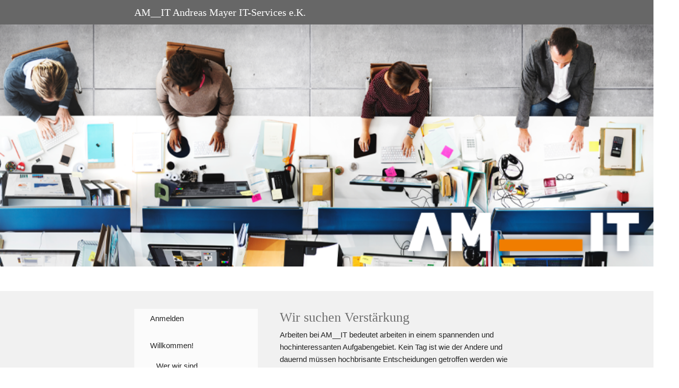

--- FILE ---
content_type: text/javascript
request_url: https://www.am-it.de/static/js/index.client.js?bb2ec15ffd136250
body_size: 276947
content:
(()=>{"use strict";var e,t,n,a={69742(e,t,n){n.d(t,{Ye:()=>chaynsAppCall,c3:()=>createChaynsCallForwarding,he:()=>invokeDialogCall});var a=n(71893),i=n(55456);n(33110),n(16280),n(62953);var o=n(22144);function postMessage(e,t,n){let a=null,i=document.querySelector('iframe[id^="CustomTappIframe"]'),s=n===window?window:("object"==typeof n?n:(null==n?void 0:n.length)&&n[0])||i;(null==s?void 0:s.nodeName)&&!document.body.contains(s)&&(s=i),null!==s&&(a=s.contentWindow?s.contentWindow:s);let r=a===window?"ajaxTab":"customTab";if(a&&"function"==typeof a.postMessage){t=t||"";try{a.postMessage("".concat("object"!=typeof n&&n&&n.length>1?n[1]:"chayns.".concat(r,".")).concat(e,":").concat(t.toString()),"*")}catch(e){console.error(e),o.A.error({message:e.message,fileName:"custom-tapp-communication.js",section:"custom-tapp-communication.postMessage",ex:{message:e.message,stackTrace:e.stack}})}}}function answerJsonCall(e,t,n){postMessage("jsoncall",JSON.stringify({addJSONParam:e.addJSONParam||{},retVal:t||{},callback:e.callback}),n)}function chaynsAppCall(e){return new Promise((t,n)=>{try{var a,i,o,s,r,c;e instanceof Object&&(e=JSON.stringify(e)),(null==(i=window.webkit)||null==(a=i.messageHandlers)?void 0:a.appLocationJsonCall)?window.webkit.messageHandlers.appLocationJsonCall.postMessage(e):(null==(s=window.webkit)||null==(o=s.messageHandlers)?void 0:o.jsonCall)?window.webkit.messageHandlers.jsonCall.postMessage(e):(null==(r=window.chaynsAppLocation)?void 0:r.jsonCall)?window.chaynsAppLocation.jsonCall(e):window.chaynsApp.jsonCall?window.chaynsApp.jsonCall(e):(null==(c=window.chaynsElectron)?void 0:c.jsonCall)?window.chaynsElectron.jsonCall(e):n(Error("jsoncall interface not found")),t()}catch(e){n(e)}})}let s=0;function createChaynsCallForwarding(e,t){let n=arguments.length>2&&void 0!==arguments[2]?arguments[2]:null,o=arguments.length>3&&void 0!==arguments[3]&&arguments[3],r="".concat(e.toLowerCase(),"callback").concat(++s);return function(e,s){let c={action:t,value:(0,i._)((0,a._)({},e),{callback:"window.".concat(r)})},d=new Promise(t=>{window[r]=function(){for(var a,i,r=arguments.length,c=Array(r),d=0;d<r;d++)c[d]=arguments[d];"function"==typeof n?n(...c):o||answerJsonCall(e,(null==c||null==(i=c[0])?void 0:i.retVal)||{},s),t(null==c||null==(a=c[0])?void 0:a.retVal)},chaynsAppCall(c)});if(o)return d}}let r=0,invokeDialogCall=(e,t)=>{let n="cwCallback".concat(r);window[n]=e=>{t(null==e?void 0:e.retVal)},[184,0,113,276].includes(e.action)&&window.dialog.receiveApiCall((0,i._)((0,a._)({},e),{value:(0,i._)((0,a._)({},(null==e?void 0:e.value)||{}),{callback:"window.".concat(n)})}),"chayns.ajaxTab.jsoncall"),218===e.action&&window.receiveIframeDialogMessage(e,!0),r++}},79380(e,t,n){let a;n.d(t,{A:()=>O});var i=n(50467);n(27495),n(62953),n(58335),n(33110),n(55815),n(64979),n(79739);var o=n(64926),s=n(22144),r=n(69742),c=n(80987),d=n(55266),u=n(71893),p=n(55456);n(44114),n(18111),n(61701);var h=n(61636);function multiSelectDialog(e,t,n){if(e.list){let t=(0,p._)((0,u._)({},e.dialog),{list:e.list});h.A.select(t).then(e=>n(e));return}console.warn("[multiSelectDialog]: Call is deprecated, use instead API v3.1");let a=JSON.parse(e),i={title:a[1].Headline,message:a[1].Text,buttons:[],list:[],quickfind:a[1].Quickfind,multiselect:2!==a[1].Selection&&0!==a[1].Selection};if(a[1].Buttons.length>0)for(let e=0,t=a[1].Buttons.length;e<t;e++)i.buttons.push({text:a[1].Buttons[e].Text,buttonType:a[1].Buttons[e].Value});if(t&&(i.srcIframe=t),a.length>2){let e=a[2];for(let t=0,n=e.length;t<n;t++)i.list.push({name:e[t].Text,value:e[t].Value,image:e[t].Image,isSelected:e[t].Preselect})}h.A.select(i).then(e=>{var t;let n=[];(null==(t=e.selection)?void 0:t.length)>0?1===(n=e.selection.map(e=>({Image:e.image,Preselect:1,Text:e.name,Value:e.value}))).length&&([n]=n):e.buttonType&&(n=e.buttonType);let a=document.querySelector('iframe[id^="CustomTappIframe"]');a.contentWindow.postMessage("chayns.customTab.multicallback:".concat(JSON.stringify(n)),"*"),a.contentWindow.postMessage("chayns.customTab.dlgmsg:".concat(JSON.stringify(n)),"*")})}n(3296),n(27208),n(48408),n(14603),n(47566),n(98721),n(13579);var m=n(43652),g=n(96971);function createOrUpdateSubTapp(e){let{tapp:t,tappData:n}=e,a=this.getChaynsInfo(),{tapps:i,trustedDomains:o,site:s,environment:r}=a,c=(0,m.zQ)(a);if(null==n?void 0:n.url){var d,h,v,f,w,y,C,_,T,k,x,I,A,S,E,N,F,j,M,L,R,D,P,O,U,B,H;let e;if((0,g.uH)(n.apiVersion||c.apiVersion,null!=(d=n.url)?d:c.url)){let{url:t}=(0,m.YY)(null!=(h=n.url)?h:c.url,o,null!=(v=n.postTobitAccessToken)?v:c.postTobitAccessToken,r);e=new URL(t)}else e=new URL(n.url);let t={clientTokenType:o.some(t=>e.hostname.endsWith(t)),customUrl:null!=(f=n.customUrl)?f:c.customUrl,denyUacGroups:null!=(w=n.denyUacGroups)?w:c.denyUacGroups,hideFromMenu:null!=(y=n.hideFromMenu)?y:c.hideFromMenu,icon:null!=(C=n.icon)?C:c.icon,iconStyle:null!=(_=n.iconStyle)?_:c.iconStyle,iconType:null!=(T=n.iconType)?T:c.iconType,id:c.id+1e7,ignoreComingSoon:null!=(k=n.ignoreComingSoon)?k:c.ignoreComingSoon,mainTappId:c.id,managerUacGroups:null!=(x=n.managerUacGroups)?x:c.managerUacGroups,minAge:null!=(I=n.minAge)?I:c.minAge,parentGroupId:c.parentGroupId,path:null!=(A=n.path)?A:c.path,postTobitAccessToken:null!=(S=n.postTobitAccessToken)?S:c.postTobitAccessToken,requiresLogin:null!=(E=n.requiresLogin)?E:c.requiresLogin,showApp:null!=(N=n.showApp)?N:c.showApp,showDesktop:null!=(F=n.showDesktop)?F:c.showDesktop,showMobile:null!=(j=n.showMobile)?j:c.showMobile,showName:null!=(M=n.showName)?M:c.showName,siteId:null!=(L=n.siteId)?L:c.siteId,sortId:null!=(R=n.sortId)?R:c.sortId,specialType:null!=(D=n.specialType)?D:c.specialType,type:null!=(P=n.type)?P:c.type,uacGroups:null!=(O=n.uacGroups)?O:c.uacGroups,url:null!=(U=n.url)?U:c.url,useChatHead:null!=(B=n.useChatHead)?B:c.useChatHead,tapps:[],viewMode:null!=(H=n.viewMode)?H:c.viewMode,removeAfterTappSelect:!0,apiVersion:n.apiVersion||c.apiVersion,isSubTapp:!0};return(0,m.gF)(i,n.id,s.id)?(t.id=n.id,(0,m.Pu)(i,t)):(0,m.je)(i,t,c.id),(0,m.Pu)(i,(0,p._)((0,u._)({},c),{childSubTappId:t.id})),this.setChaynsInfo({tapps:i}),{tappId:t.id}}let q=(0,m.gF)(i,t.tappID,s.id),G=(0,u._)({},c,q,(0,m.jE)(t));return G.postTobitAccessToken=!1,t.replaceParent&&(G.parentTappId=c.id,(0,m.Pu)(i,(0,p._)((0,u._)({},c),{hideFromMenu:!0}))),q?(0,m.Pu)(i,G):(0,m.je)(i,G,c.id),this.setChaynsInfo({tapps:i}),G.id}function closeOrRemoveSubTapp(e){let{tappID:t,close:n}=e,{tapps:a,currentTapp:i,site:o}=this.getChaynsInfo(),s=(0,m.gF)(a,t,o.id);if(!s)return null;let{parentTappId:r}=s;if(s){let e=(0,m.gF)(a,s.parentTappId,o.id);n&&(i.id===t||!i)&&d.A.call(this,{id:s.parentTappId}),(0,m.Pu)(a,(0,p._)((0,u._)({},e),{hideFromMenu:!1})),(0,m.EQ)(a,t)}return r}var v=n(20959),f=n(95787),w=n(23787),y=n(14954),C=n(10503),_=n(37793);async function updateNavigation(e){let t=this.getChaynsInfo();if(null==e?void 0:e.chaynsInfo)return void await this.updateChaynsInfo({source:"update navigation",forceSendTabCommunication:!0});if(null==e?void 0:e.chaynsProData)return void await t.updateChaynsProData();if(!(e.stateOnly||e.StateOnly)){let t=!1!==e.updateTapp,n=parseInt(e.tappId||e.tappID||e.TappID,10),a=Array.isArray(e.params)?"?".concat(e.params.join("&")):e.params,updateCallback=()=>{let e=this.getChaynsInfo();if(t){let t;(t=Number.isNaN(n)?(0,m.zQ)(e):(0,m.gF)(e.tapps,n,e.site.id))&&d.A.call(this,(0,p._)((0,u._)({},t),{params:a}))}};await this.updateTapps(updateCallback)}e.preventSuffixUpdate||(0,_.N)(t)}var T=n(4015),k=n(86590);let preventUnload=e=>{e.preventDefault(),e.returnValue=""};function disableNavigation(e,t,n){if(!e)return;let i=this.getChaynsInfo(),o=e.disableLinks,s=e.disableUnload,updateInChaynsInfo=e=>{let{settings:t}=i;t.disableNavigationCallback=e,this.setChaynsInfo({settings:t})};o?(updateInChaynsInfo(e=>{n&&n({tappId:e})}),a=i):(updateInChaynsInfo(null),e.restoreCwInfo&&a&&this.setChaynsInfo(a)),s?window.addEventListener("beforeunload",preventUnload):!1===s&&window.removeEventListener("beforeunload",preventUnload)}var x=n(57753);function toggleBackButton(e,t,n){let{backButtonMode:a}=this.getChaynsInfo(),{level:i,enabled:o,preventHistory:s,state:r={}}=e;if(o||-2!==i||window.history.back(),o){if((0,x.TN)(10,t.name)||((0,x.uf)(10,n,t.name),window.addEventListener("popstate",e=>{(0,x.Qw)(10,{fromPopState:!0,state:e.state?e.state.state||e.state:null})})),-2===i)return void window.history.pushState(r,document.title,"".concat(window.location.pathname,"#").concat(Date.now()));a?Object.keys(r).length&&!s&&window.history.pushState(r,document.title,window.location.pathname):(this.setChaynsInfo({backButtonMode:i?i+2:2}),s||window.history.pushState(r,document.title,window.location.pathname))}else 2===a&&((0,x.hJ)(10,t.name),this.setChaynsInfo({backButtonMode:+!s}),s||window.history.back())}var I=n(20285),A=n(54634),S=n(9989);async function requestPermissions(e,t){let{permission:n}=e;if([10].includes(n)){let e=Notification.permission;return"granted"!==Notification.permission&&(e=await Notification.requestPermission()),{enabled:"granted"===e}}return(0,r.c3)("permission",182,()=>{},!0)(e,t)}async function getPermissionStatus(e,t){let{permission:n}=e,a=this.getChaynsInfo();if(2===n)return{enabled:"granted"===Notification.permission,data:Notification.permission};if(0===n&&!a.isChaynsApp){let e=await navigator.permissions.query({name:"geolocation"});return{activated:!0,enabled:"granted"===e.state,prompted:"prompt"!==e.state}}return(0,r.c3)("permissionRequest",268,()=>{},!0)(e,t)}let getLockSettings=async(e,t)=>{let n=await fetch("https://webapi.tobit.com/RemoteLockBackend/v1.0/lock/id/".concat(e,"/open"),{headers:{Authorization:"Bearer ".concat(t),"content-type":"application/json",accept:"application/json"},method:"POST",body:"{}"});if(n.ok)return n.json()};var E=n(1463),N=n(17332),F=n(14205);async function handleLockCall(e,t,a){let{user:i,isChaynsApp:o,set:s,clientUserAgent:c,supportsWebp:d}=this.getChaynsInfo();if(o)return(0,r.c3)("bleActionV2",260,a?e=>{let{retVal:t}=e;return a(t)}:void 0)(e,t);let u=new E.A(s,(0,N.Ay)(c,d?"text/html image/webp":"text/html")),{buttonType:p}=await u.createDialog({type:F.hs.ALERT,text:"M\xf6chtest du das Schloss \xf6ffnen?"}).open();if(p!==F.jP.OK)return void a({progressType:0});let{lockId:h,unlock:m}=e;if(!m)return;let g=await getLockSettings(h,i.tobitAccessToken);if(4===g.deviceType){let{openViansLock:e}=await Promise.all([n.e("493"),n.e("638")]).then(n.bind(n,37125));return e(h,a,g)}if(6===g.deviceType){let{openTTLock:e}=await n.e("599").then(n.bind(n,33154));return e(h,a,g)}a({progressType:0})}var j=n(32101),M=n(15532),L=n(20805),R=n(8850),D=n(85302);let P=class{constructor(e,t){var n,a=this;(0,i._)(this,"chaynsCallProxy",void 0),(0,i._)(this,"chaynsInfo",void 0),(0,i._)(this,"tabCommunication",null),(0,i._)(this,"useLocalStorage",!1),(0,i._)(this,"isMaster",!1),(0,i._)(this,"masterHeartbeatInterval",null),(0,i._)(this,"masterCheckInterval",null),(0,i._)(this,"lastHeartbeatTime",null),(0,i._)(this,"masterHeartbeatKey",void 0),(0,i._)(this,"wsClient",null),(0,i._)(this,"creatingConnection",!1),(0,i._)(this,"online",navigator.onLine),(0,i._)(this,"tokenRefreshTimeout",null),(0,i._)(this,"lastCheckToken",null),(0,i._)(this,"setupEventListeners",()=>{"onfreeze"in document&&(document.addEventListener("freeze",this.handleFreeze),document.addEventListener("resume",this.handleResume)),window.addEventListener("focus",this.handleFocus),document.addEventListener("visibilitychange",this.handleVisibilityChange),window.addEventListener("pageshow",this.handlePageShow),window.addEventListener("pagehide",this.handlePageHide,{once:!0}),window.addEventListener("online",this.handleOnline),window.addEventListener("offline",this.handleOffline),"connection"in navigator&&navigator.connection.addEventListener("typechange",this.handleConnectionTypeChange),window.addEventListener("chayns-login",this.handleLogin),window.addEventListener("chayns-logout",this.handleLogout),window.addEventListener("update-chayns-info",this.handleUpdateChaynsInfo)}),(0,i._)(this,"initTabCommunication",()=>{if(!this.isCrossOriginIframe)try{this.tabCommunication=new BroadcastChannel("chayns-web-broadcast-v2"),this.tabCommunication.addEventListener("message",this.handleTabCommunicationMessage)}catch(e){this.useLocalStorage=!0,window.addEventListener("storage",e=>{"message"===e.key&&e.newValue&&this.handleTabCommunicationMessage({data:JSON.parse(e.newValue)})})}}),(0,i._)(this,"checkToken",async()=>{var e;let t=o.A.getCookie("rt_".concat(this.chaynsInfo.site.id)),n=o.A.getCookie("at_".concat(this.chaynsInfo.site.id)),{user:a}=this.chaynsInfo.getChaynsInfo();!n&&!t&&a||(!n||a||(null==(e=navigator.userAgent)?void 0:e.includes("mychayns"))||await this.chaynsCallProxy.updateChaynsInfo({source:"UserSessionManager.checkToken",sendTabCommunication:!1}),n&&a&&a.tobitAccessToken!==n)?await this.chaynsCallProxy.updateChaynsInfo({source:"UserSessionManager.checkToken",sendTabCommunication:!1}):this.handleTokenRefresh()}),(0,i._)(this,"handleTokenRefresh",function(){let e=arguments.length>0&&void 0!==arguments[0]?arguments[0]:0;if(clearTimeout(a.tokenRefreshTimeout),!a.isMaster&&!a.isCrossOriginIframe||document.hidden||a.lastCheckToken&&Date.now()-a.lastCheckToken<6e4)return;let t=o.A.getCookie("rt_".concat(a.chaynsInfo.site.id)),n=o.A.getCookie("at_".concat(a.chaynsInfo.site.id)),i=null;if(t||n){if(t&&(i=n?a.getTokenExpiration(t)-Date.now()-12096e5:0),n){let e=a.getTokenExpiration(n),o=t?72e5:6e4,s=e-Date.now()-o;(null===i||s<i)&&(i=s)}i=Math.max(i,e),a.lastCheckToken=Date.now(),a.tokenRefreshTimeout=setTimeout(()=>{a.chaynsCallProxy.updateChaynsInfo({source:"UserSessionManager.handleTokenRefresh",forceSendTabCommunication:!0})},i)}}),(0,i._)(this,"getTokenExpiration",e=>{let t=(0,D.Sl)(e);return t?t.header.ver>=2?1e3*t.body.exp:new Date(t.body.exp).getTime():null}),(0,i._)(this,"attemptMasterRole",()=>{if(document.hidden||this.isCrossOriginIframe)return;let e=parseInt(localStorage.getItem(this.masterHeartbeatKey)||"0",10),t=Date.now();!e||t-e>3e4?this.becomeMaster():this.masterCheckInterval||(this.masterCheckInterval=setInterval(()=>{if(document.hidden)return;let e=parseInt(localStorage.getItem(this.masterHeartbeatKey)||"0",10);Date.now()-e>3e4&&this.becomeMaster()},15e3))}),(0,i._)(this,"becomeMaster",()=>{this.isCrossOriginIframe||(this.isMaster=!0,localStorage.setItem(this.masterHeartbeatKey,Date.now().toString()),this.lastHeartbeatTime=Date.now(),this.masterCheckInterval&&(clearInterval(this.masterCheckInterval),this.masterCheckInterval=null),this.masterHeartbeatInterval=setInterval(()=>{let e=Date.now();this.lastHeartbeatTime=e,localStorage.setItem(this.masterHeartbeatKey,e.toString()),this.lastHeartbeatTime&&e-this.lastHeartbeatTime>2e4&&this.handleTokenRefresh(0)},1e4),this.sendTabCommunicationMessage({type:"master_elected",siteId:this.chaynsInfo.site.id}),this.handleTokenRefresh(0),console.debug("Tab became master"),s.A.debug({message:"Tab became master",section:"UserSessionManager"}))}),(0,i._)(this,"resignMasterRole",()=>{this.isMaster&&(this.isMaster=!1,this.masterHeartbeatInterval&&(clearInterval(this.masterHeartbeatInterval),this.masterHeartbeatInterval=null),clearTimeout(this.tokenRefreshTimeout),this.tokenRefreshTimeout=null,localStorage.removeItem(this.masterHeartbeatKey),console.debug("Tab resigned master role"),s.A.debug({message:"Tab resigned master role",section:"UserSessionManager"}))}),(0,i._)(this,"sendTabCommunicationMessage",e=>{this.isCrossOriginIframe||(e.sessionUid=s.N,this.useLocalStorage?(localStorage.setItem("message",JSON.stringify(e)),localStorage.removeItem("message")):this.tabCommunication&&this.tabCommunication.postMessage(e),console.debug("Sent tab communication message",e),s.A.debug({message:"Sent tab communication message",section:"UserSessionManager",customText:null==e?void 0:e.type}))}),(0,i._)(this,"handleTabCommunicationMessage",e=>{var t,n,a,i;let{data:o}=e;if(o.siteId!==this.chaynsInfo.site.id)return;s.A.debug({message:"Received tab communication message",section:"UserSessionManager",customText:null==o?void 0:o.type,data:{sessionUid:null==o?void 0:o.sessionUid,personId:null==o||null==(n=o.data)||null==(t=n.user)?void 0:t.personId}}),console.debug("Received tab communication message",o);let r=this.chaynsInfo.getChaynsInfo();switch(o.type){case"update_chayns_info":{let e=o.data;if(e.environment!==r.environment)return void(document.hidden?this.pendingEnvMismatch=!0:location.reload());r.update({source:"UserSessionManager.handleTabCommunicationMessage/".concat(o.type),newChaynsInfo:e}),e&&!e.user?this.closeConnection():!document.hidden&&(null==(a=r.user)?void 0:a.tobitAccessToken)&&this.openConnection(null==(i=r.user)?void 0:i.tobitAccessToken);break}case"master_elected":this.isMaster&&this.resignMasterRole()}}),(0,i._)(this,"openConnection",async e=>{var t;let n=this.chaynsInfo.getChaynsInfo(),a=e||(null==(t=n.user)?void 0:t.tobitAccessToken);a&&!n.isChaynsApp&&(this.wsClient||(this.wsClient=new L.default("chayns_auth",{},{checkConnectionInterval:15e3,checkConnectionTimeout:4e3}),this.wsClient.on("registered",this.validateToken),this.wsClient.on("logout",async e=>{if(!e||!e.jtisToLogout||!a)return;let{body:t}=(0,D.Sl)(a),{jti:i}=t,r=null,c=o.A.getCookie("rt_".concat(n.site.id));if(c){let{body:e}=(0,D.Sl)(c),{jti:t}=e;r=t}e.jtisToLogout.some(e=>e===i||e===r)&&(s.A.info({message:"received logout websocket for matching jti",section:"UserSessionManager.openConnection",data:{jtisToLogout:e.jtisToLogout,jtiAt:i,jtiRt:r}}),this.attemptMasterRole(),n.logout(),this.closeConnection())})),this.wsClient.updateConditions({tobitAccessToken:a}))}),(0,i._)(this,"closeConnection",()=>{var e;(null==(e=this.wsClient)?void 0:e.closeConnection)&&(this.wsClient.closeConnection(),this.wsClient=null)}),(0,i._)(this,"validateToken",async e=>{var t;let n=this.chaynsInfo.getChaynsInfo(),a=e||(null==(t=n.user)?void 0:t.tobitAccessToken);try{let e=await fetch("https://auth.tobit.com/v2/token/validate",{method:"HEAD",headers:{authorization:"Bearer ".concat(a)}});return 401===e.status&&this.chaynsInfo.updateChaynsInfo({source:"UserSessionManager.validateToken/invalid"}),e.ok}catch(e){return s.A.error({message:"Token validation failed",section:"UserSessionManager"},e),!1}}),(0,i._)(this,"handleFocus",()=>{if(this.pendingEnvMismatch){this.pendingEnvMismatch=!1,location.reload();return}this.checkToken()}),(0,i._)(this,"handleVisibilityChange",async()=>{if(document.hidden)this.isMaster?this.resignMasterRole():this.isCrossOriginIframe&&clearTimeout(this.tokenRefreshTimeout),this.closeConnection();else{var e;this.attemptMasterRole(),await this.checkToken();let t=this.chaynsInfo.getChaynsInfo();(null==(e=t.user)?void 0:e.tobitAccessToken)&&!t.isChaynsApp&&this.openConnection()}}),(0,i._)(this,"handleOnline",async()=>{var e;this.online=!0;let t=this.chaynsInfo.getChaynsInfo();t.hint===R.vM&&t.set({hint:null}),await this.checkToken(),(null==(e=t.user)?void 0:e.tobitAccessToken)&&!t.isChaynsApp&&!document.hidden&&this.openConnection()}),(0,i._)(this,"handleOffline",()=>{this.online=!1,setTimeout(()=>{navigator.onLine||this.chaynsInfo.set({hint:R.vM})},2e3),this.closeConnection()}),(0,i._)(this,"handleConnectionTypeChange",()=>{var e;(null==(e=navigator.connection)?void 0:e.type)!=="none"?this.handleOnline():this.handleOffline()}),(0,i._)(this,"handlePageShow",e=>{e.persisted&&(s.A.info({message:"Reload due to pageshow with persisted",section:"UserSessionManager"}),location.reload())}),(0,i._)(this,"handlePageHide",()=>{var e;null==(e=this.tabCommunication)||e.close()}),(0,i._)(this,"handleFreeze",()=>{this.isMaster&&this.resignMasterRole(),this.closeConnection()}),(0,i._)(this,"handleResume",async()=>{var e;document.hidden||this.attemptMasterRole(),await this.checkToken();let t=this.chaynsInfo.getChaynsInfo();(null==(e=t.user)?void 0:e.tobitAccessToken)&&!t.isChaynsApp&&!document.hidden&&this.openConnection()}),(0,i._)(this,"handleLogin",()=>{var e;let t=this.chaynsInfo.getChaynsInfo();(null==(e=t.user)?void 0:e.tobitAccessToken)&&!t.isChaynsApp&&!document.hidden&&this.openConnection()}),(0,i._)(this,"handleLogout",()=>{this.closeConnection()}),(0,i._)(this,"handleUpdateChaynsInfo",e=>{(this.isMaster||e.detail.forceSend)&&this.sendTabCommunicationMessage({type:"update_chayns_info",siteId:this.chaynsInfo.site.id,data:e.detail.chaynsInfo})}),this.chaynsCallProxy=e,this.chaynsInfo=t,this.masterHeartbeatKey="ChaynsWeb_masterHeartbeat-".concat(t.site.id),this.isCrossOriginIframe=(()=>{try{return window.top!==window&&window.top.location.origin!==window.location.origin}catch(e){return!0}})(),this.setupEventListeners(),this.initTabCommunication(),this.isCrossOriginIframe&&t.user&&o.A.setCookie("at_".concat(t.site.id),t.user.tobitAccessToken),this.checkToken(),document.hidden||this.attemptMasterRole(),(null==(n=t.user)?void 0:n.tobitAccessToken)&&!t.isChaynsApp&&this.openConnection(t.user.tobitAccessToken),o.A.checkMultipleCookies("at_".concat(t.site.id)),o.A.checkMultipleCookies("rt_".concat(t.site.id))}};class O{constructor(e,t,n){if((0,i._)(this,"handleChaynsCall",async e=>{let{mobileView:t,viewType:n}=this.getChaynsInfo(),a=/^(?:(chayns.\w*.)(\w*))@?([\w-]*)?:({?.*}?)/.exec(e?e.data:"");if(!a)return;let[,i,o,c,d]=a;"jsoncall"===o||this[o]||s.A.warning({message:"Unsupported Call",section:"handleChaynsCall",data:{result:a}});let u={};try{u=JSON.parse(d)}catch(e){}if(this[o]){s.A.info({message:"execute v2 call",data:{frameName:c,target:a[1]||"chayns.customTab."},customText:o});let e=c?document.querySelector('iframe[name="'.concat(c,'"]')):window,t="getAppInfos"===o?await this[o](d,e,this.answerCall.bind(this,u,a,e)):this[o](d,e,this.answerCall.bind(this,u,a,e));if("chayns.customTab."===(a[1]||"chayns.customTab.")&&window===e)return;(e.contentWindow||e).postMessage("".concat(a[1]||"chayns.customTab.").concat(o,":").concat(JSON.stringify(t)),"*");return}if("number"!=typeof u.action)return;let p=this[parseInt(u.action,10)],h=c&&document.querySelector('iframe[name="'.concat(c,'"]'))||window;if(t&&n===j.q.MobilePreview&&"chayns.customTab."===i&&document.querySelector("iframe[name=mobileView]")&&h===window&&(h=document.querySelector("iframe[name=mobileView]")),!p){var m,g,v,f,w,y,C;if((null==(g=window.webkit)||null==(m=g.messageHandlers)||!m.appLocationJsonCall)&&(null==(f=window.webkit)||null==(v=f.messageHandlers)||!v.jsonCall)&&(null==(w=window.chaynsAppLocation)||!w.jsonCall)&&(null==(y=window.chaynsApp)||!y.jsonCall)&&(null==(C=window.chaynsElectron)||!C.jsonCall))return void console.warn("Chayns call not supported in this version.");p=(0,r.c3)("unknownCall".concat(u.action),u.action)}let _=p(u.value,h,this.answerCall.bind(this,u,a,h));_&&"object"==typeof _&&_.then&&(_=await _),_&&this.answerCall(u,a,h,_)}),(0,i._)(this,"handleApiV5InvokeCall",async(e,t)=>{let n=this[parseInt(e.action,10)];if(!n){var a,i,o,s,c,d,u;if((null==(i=window.webkit)||null==(a=i.messageHandlers)||!a.appLocationJsonCall)&&(null==(s=window.webkit)||null==(o=s.messageHandlers)||!o.jsonCall)&&(null==(c=window.chaynsAppLocation)||!c.jsonCall)&&(null==(d=window.chaynsApp)||!d.jsonCall)&&(null==(u=window.chaynsElectron)||!u.jsonCall))return console.warn("Chayns call not supported in this version."),null;n=(0,r.c3)("unknownCall".concat(e.action),e.action,t?e=>t(null==e?void 0:e.retVal):null,!0)}let p=n(e.value,document.querySelector(".cw-tapp"),t);return p?("object"==typeof p&&p.then&&(p=await p),p):null}),(0,i._)(this,"answerCall",(e,t,n,a)=>{let i={callback:e.callback||e.value.callback,addJSONParam:e.addJSONParam||e.value.addJSONParam||{},retVal:a||{}};try{let e=n.contentWindow||n;e&&"function"==typeof e.postMessage&&e.postMessage("".concat(t[1]||"chayns.customTab.").concat(t[2],":").concat(JSON.stringify(i)),"*")}catch(i){console.log("Failed to answer call."),s.A.error({message:"Failed to answer call.",section:"calls_ChaynsCallProxy_answerCall",data:{call:e,frameName:n.name,result:t,response:a,tappId:chayns.env.site.tapp.id}},i)}}),(0,i._)(this,"paymentcall",C.HD.bind(this)),(0,i._)(this,0,I.h4.bind(this)),(0,i._)(this,1,I.Qs.bind(this)),(0,i._)(this,"hideLoadingCursor",I.Qs.bind(this)),(0,i._)(this,2,d.A.bind(this)),(0,i._)(this,4,T.Rp.bind(this)),(0,i._)(this,10,toggleBackButton.bind(this)),(0,i._)(this,14,f.Ay.bind(this)),(0,i._)(this,15,T.td.bind(this)),(0,i._)(this,"showDialogAlert",I.eN.bind(this)),(0,i._)(this,16,I.eN.bind(this)),(0,i._)(this,18,w.A.bind(this)),(0,i._)(this,"getAppInfos",w.A.bind(this)),(0,i._)(this,19,I.eu.bind(this)),(0,i._)(this,20,I.Tl.bind(this)),(0,i._)(this,30,I.M4.bind(this)),(0,i._)(this,31,I.aW.bind(this)),(0,i._)(this,"multiselectdialog",multiSelectDialog.bind(this)),(0,i._)(this,50,multiSelectDialog.bind(this)),(0,i._)(this,54,I.CW.bind(this)),(0,i._)(this,55,I.Nr.bind(this)),(0,i._)(this,56,I.ri.bind(this)),(0,i._)(this,57,e=>(0,I.io)(57,e)),(0,i._)(this,58,I.VC.bind(this)),(0,i._)(this,61,I.$I.bind(this)),(0,i._)(this,62,I.L9.bind(this)),(0,i._)(this,66,I.Vm.bind(this)),(0,i._)(this,67,k.A.bind(this)),(0,i._)(this,69,createOrUpdateSubTapp.bind(this)),(0,i._)(this,70,closeOrRemoveSubTapp.bind(this)),(0,i._)(this,72,I.Uy.bind(this)),(0,i._)(this,73,I.I8.bind(this)),(0,i._)(this,74,I.Wb.bind(this)),(0,i._)(this,75,e=>(0,I.io)(75,e)),(0,i._)(this,77,I.k$.bind(this)),(0,i._)(this,"forceHeight",I.k$.bind(this)),(0,i._)(this,"height",I.k$.bind(this)),(0,i._)(this,78,v.Ay.bind(this)),(0,i._)(this,81,I.u3.bind(this)),(0,i._)(this,84,updateNavigation.bind(this)),(0,i._)(this,88,I.jf.bind(this)),(0,i._)(this,89,I.YC.bind(this)),(0,i._)(this,97,e=>(0,I.io)(97,e)),(0,i._)(this,92,I.x1.bind(this)),(0,i._)(this,101,I.WE.bind(this)),(0,i._)(this,102,y.zR.bind(this)),(0,i._)(this,103,e=>(0,I.io)(103,e)),(0,i._)(this,112,e=>(0,I.io)(112,e)),(0,i._)(this,113,()=>{}),(0,i._)(this,114,I._1.bind(this)),(0,i._)(this,115,c.Ay.bind(this)),(0,i._)(this,116,I.Gk.bind(this)),(0,i._)(this,133,()=>{}),(0,i._)(this,137,I.D2.bind(this)),(0,i._)(this,144,I.TQ.bind(this)),(0,i._)(this,145,I.N9.bind(this)),(0,i._)(this,150,I.Zs.bind(this)),(0,i._)(this,162,I.PZ.bind(this)),(0,i._)(this,182,requestPermissions.bind(this)),(0,i._)(this,184,()=>{}),(0,i._)(this,196,C.h0.bind(this)),(0,i._)(this,197,C.Qe.bind(this)),(0,i._)(this,198,disableNavigation.bind(this)),(0,i._)(this,205,I.YZ.bind(this)),(0,i._)(this,217,()=>{}),(0,i._)(this,218,()=>{}),(0,i._)(this,219,()=>{}),(0,i._)(this,221,I.s.bind(this)),(0,i._)(this,222,I.gW.bind(this)),(0,i._)(this,238,I.Gj.bind(this)),(0,i._)(this,242,I.yJ.bind(this)),(0,i._)(this,243,A.A.bind(this)),(0,i._)(this,260,handleLockCall.bind(this)),(0,i._)(this,266,S.A.bind(this)),(0,i._)(this,268,getPermissionStatus.bind(this)),(0,i._)(this,276,()=>{}),(0,i._)(this,292,M.Ib.bind(this)),document.wasDiscarded){s.A.info({message:"Reload on discard"}),window.location.reload();return}o.A.initCookieStorage(),this.getChaynsInfo=e.getChaynsInfo,this.setChaynsInfo=e.set,this.updateChaynsInfo=e.update,this.updateTapps=e.updateTapps,this.setTabBarPages=A.A.bind(this),this.getMediaQueryContext=t.getMediaQuery,this.userSessionManager=new P(this,e),e.setTappInfoContext(n),window.addEventListener("message",this.handleChaynsCall),window.cwInfo.isChaynsApp&&(0,r.c3)("AccessTokenChangeListener",66,e=>{var t,n,a;let i=(null==e||null==(n=e.retVal)||null==(t=n.AppUser)?void 0:t.TobitAccessToken)||(null==e||null==(a=e.retVal)?void 0:a.tobitAccessToken);return i?(s.A.info({message:"set at in app by accessTokenChangeListener",section:"ChaynsCallProxy.js"}),c.Ay.bind(this)({tobitAccessToken:i,forceHeaderToken:!0},{name:"accessTokenChangeListener"})):null})({enabled:!0}),this.setTabBarPages(window.cwInfo);const a=(e=>{let t=o.A.getCookie("s_".concat(e));return t?JSON.parse(atob(t||"e30")):null})(e.site.id);(null==a?void 0:a.mode)!==1||e.isAdminMode||(a.mode=0,o.A.setCookie("s_".concat(e.site.id),btoa(JSON.stringify(a)),"lax")),window.cwInfo.isNativeApp&&(0,r.c3)("PageChangeListener",240,e=>{if(null==e?void 0:e.retVal){let{type:t,value:n}=e.retVal,{tappId:a,urlParam:i}=n,o=d.A.bind(this);switch(t){case 1:case 2:o({id:a,params:i})}}})({types:[0,1,2]}),O.instance=this}}(0,i._)(O,"instance",null)},14954(e,t,n){n.d(t,{AJ:()=>removeScrollListener,T5:()=>getScrollPosition,jG:()=>clearScrollListener,oV:()=>addScrollListenerV5,zR:()=>addScrollListener}),n(18111),n(7588);var a=n(25858),i=n.n(a),o=n(20959);let s=0,r={};function getScrollPosition(){return{scrollX:window.scrollX,scrollY:window.scrollY}}function addScrollListenerV5(e,t){let scrollListener=()=>{t(getScrollPosition())},n=++s,a=e.throttle?i()(scrollListener,parseInt(e.throttle,10)):scrollListener;return r[n]=a,window.addEventListener("scroll",a,{passive:!0}),n}function addScrollListener(e,t,n){let scrollListener=e=>{n({event:{bubbles:e.bubbles,cancelBubble:e.cancelBubble,cancelable:e.cancelable,defaultPrevented:e.defaultPrevented,eventPhase:e.eventPhase,isTrusted:e.isTrusted,returnValue:e.returnValue,timeStamp:e.timeStamp>0?e.timeStamp:new Date().getTime(),type:e.type,scrollX:window.scrollX,scrollY:window.scrollY},windowMetrics:o.Ay.call(this,void 0,t)})},a=++s,c=i()(scrollListener,parseInt(e.throttle,10)||200);r[a]=c,window.addEventListener("scroll",c)}function removeScrollListener(e){let t=r[e];if(t){var n;window.removeEventListener("scroll",t),delete r[e],null==(n=t.cancel)||n.call(t)}}function clearScrollListener(){Object.keys(r).forEach(e=>removeScrollListener(e))}},86590(e,t,n){let a;n.d(t,{A:()=>appendUrlParams});var i=n(71893),o=n(55456);n(62953),n(48408),n(14603),n(47566),n(98721),n(27495),n(18111),n(7588),n(25440);var s=n(57753),r=n(43652);function appendUrlParams(e,t,n){let{parameters:c,overwrite:d=!1,replaceState:u=!1,hash:p,addCallback:h=!1}=e,{data:m={}}=e;window.location.hash.substring(1)!==p&&(0,s.Qw)(67,{hash:p}),h&&(0,s.uf)(67,n,t.name);let g=(0,i._)({},this.getChaynsInfo().urlParameter),v=(0,r.zQ)(this.getChaynsInfo()),f=new URLSearchParams(d?void 0:document.location.search);c&&(Object.entries(c).forEach(e=>{let[t,n]=e;null!=n?(f.set(t,n),g[t]=n):(f.delete(t),delete g[t])}),this.setChaynsInfo({urlParameter:g}));let w=window.location.hash,y=f.toString(),C=y?"?".concat(y).replace(/#.*/,""):"";null!=p&&(w=(w=p)?"#".concat(w):" "),C+=w,m=(0,o._)((0,i._)({},v,m),{urlParameter:g}),a&&window.clearTimeout(a),a=window.setTimeout(()=>{window.history["".concat(u?"replace":"push","State")](m,"",C),a=null},200)}},10503(e,t,n){let a,i,o,s,r;n.d(t,{L7:()=>invokePaymentCall,HD:()=>paymentCall,h0:()=>initChaynsPayment,Qe:()=>chargeRequest});var c=n(71893),d=n(55456);n(33110),n(58335);var u=n(22144);let p=!1,h=!1,m=0,invokePaymentCall=(e,t)=>new Promise(n=>{let a="paymentCallback".concat(m++);e.value.callback="window.".concat(a),window[a]=e=>{let{retVal:i}=e;null==t||t(i),n(i),t||delete window[a]},e=JSON.stringify(e),window.chaynsPayment&&"function"==typeof window.chaynsPayment.call?window.chaynsPayment.call(e):window.webkit.messageHandlers.chaynsPayment.postMessage(e)});function paymentCall(e,t,n){let a,i;if("string"==typeof e)try{({value:a,action:i}=JSON.parse(e))}catch(e){return}else{if("object"!=typeof e||void 0===e.action)return;({value:a,action:i}=e)}if("string"==typeof a)try{a=JSON.parse(a)}catch(e){return}let o="payment_".concat(a.callback),s={action:i,value:(0,d._)((0,c._)({},a),{callback:"window.".concat(o)})};window[o]=e=>{n((null==e?void 0:e.retVal)||{})},chayns.env.isIOS&&chayns.env.myChaynsAppVersion>=6018?window.webkit.messageHandlers.chaynsPayment.postMessage(JSON.stringify(s)):window.chaynsPayment&&"function"==typeof window.chaynsPayment.call&&window.chaynsPayment.call(JSON.stringify(s))}async function loadPayment(){if(p||h)return;h=!0;let e=await Promise.all([n.e("783"),n.e("226"),n.e("290")]).then(n.bind(n,70449));({Stripe:a,PayPal:i,Sofort:o,CreditCard:s,Bank:r}=e),p=!0,h=!1}async function initChaynsPayment(e,t,n){await loadPayment();let c=this.getChaynsInfo(),{debug:d}=e;c.user&&(r.isAvailable=c.user.isAuthenticated,s.isAvailable=c.user.isAuthenticated);let u=d?"https://chaynssvcqa.tobit.com/PaymentProcessors":"https://webapi.tobit.com/PaymentProcessors";try{await fetch("".concat(u,"/Stripe/Register"),{method:"POST",headers:{"content-type":"application/json"},body:JSON.stringify({domain:window.location.href})}),await a.init({debug:d}),await i.init({debug:d}),await o.init(),await s.init(),await r.init(),n({stripeAvailable:a.isAvailable,bankAvailable:r.isAvailable,creditCardAvailable:s.isAvailable})}catch(e){n({error:e})}}function chargeRequest(e,t,n){(async()=>{switch(await loadPayment(),u.A.info({message:"Charge Request",customText:e.type}),e.type){case"payPal":i.charge(e.chargeAmount,e.config).then(()=>{n({value:e,success:!0})}).catch(t=>{n({value:e,error:t})});break;case"stripe":a.charge(e.chargeAmount,e.label,e.config).then(t=>{n({value:e,response:t})}).catch(t=>{u.A.error({message:"Failed to charge request"},t),n({value:e,error:t})});break;case"creditCard":s.charge(e.chargeAmount,e.config,e.bookingGroupId).then(t=>{n({value:e,response:t})}).catch(t=>{n({value:e,error:t})});break;case"bank":r.charge(e.chargeAmount,e.config,e.bookingGroupId).then(t=>{n({value:e,response:t})}).catch(t=>{n({value:e,error:t})})}})()}},23787(e,t,n){n.d(t,{A:()=>getGlobalData}),n(18111),n(22489),n(13579),n(62953),n(3296),n(27208),n(48408),n(14603),n(47566),n(98721),n(61701),n(42762),n(27495),n(25440);var a=n(43652),i=n(39105),o=n(85302),s=n(22144),r=n(64926),c=n(89383),d=n(96971),u=n(32101),p=n(17332),h=n(14205),m=n(15532);async function getGlobalData(e,t){var n,g,v,f;let w,y,C=this.getChaynsInfo();(null==e?void 0:e.urls)&&e.urls.filter(Boolean).some(e=>{try{let t=new URL(e);return!C.trustedDomains.some(e=>t.hostname.endsWith(e))}catch(e){return!0}})&&(e||(e={}),e.externalToken=!0);let{getTappInfoById:_}=C.getTappInfoContext(),T=!1;(null==e?void 0:e.loadAllTappInfos)&&(T=!0);let k=null;(null==e?void 0:e.externalToken)&&(k=await (0,a.uy)(C,(0,a.Xz)(t),void 0,!0));let{site:x,settings:I}=C,{isAdminMode:A,version:S,facebookPageId:E,environment:N,tapps:F,isChaynsApp:j,selectedTranslationLanguage:M,currentTapp:L,viewType:R}=C,{colorMode:D,color:P}=(0,i.EF)(C),O=(0,a.Xz)(t,!0)||L,U=(0,a.MM)(F);(null==t?void 0:t.id)==="OverlayFrame"&&(O=0);let B=(0,a.gF)(F,O,x.id),{siteId:H}=B||{},{user:q}=C,{textStrings:G}=C;if((null==q?void 0:q.tobitAccessToken)&&!j){let n=r.A.getCookie("at_".concat(window.cwInfo.site.id));new Date((q.tobitAccessToken!==n&&n?(0,o.Sl)(n):(0,o.Sl)(q.tobitAccessToken)).body.exp).getTime()-Date.now()<0&&(s.A.warning({message:"Expired or nearly expired at in user object found.",section:"getGlobalData.js",data:{hidden:document.hidden,urls:null==e?void 0:e.urls,iframe:null==t?void 0:t.id}}),q=null)}let V=null;if(H&&H!==x.id){let e=_(H);e&&(x=e.site,I=e.settings,U=U.filter(e=>e.siteId===H),V=null==(g=e.groups)?void 0:g.map(e=>({GroupID:e.id})))}let W=H!==x.id||!A||(null==B?void 0:B.baseTappId)?0:1,z=await (0,a.uy)(C,(0,a.Xz)(t,!0));B&&B.siteId!==C.site.id&&(z=await (0,a.uy)(C,{siteId:B.siteId,id:B.id}));let{clientUserAgent:K,supportsWebp:J}=C;if((null==(n=(0,p.Ay)(K,J?"text/html image/webp":"text/html").app)?void 0:n.name)===h.td.Team){let e=await (0,m.Q$)(18,{},{awaitResult:!0});e&&(w=e.AppInfo.initialToolbarHeight,y=e.AppInfo.initialSafeAreaBottom)}let Q={AppUser:q?{UACGroups:V||(q.groups?q.groups.map(e=>({GroupID:e})):[]),FacebookUserName:q.firstName||q.lastName?"".concat(q.firstName||""," ").concat(q.lastName||"").trim():null,FirstName:q.firstName,LastName:q.lastName,PersonID:q.personId,TobitUserID:q.id,TobitAccessToken:k||z,AdminMode:W,Language:"de",Gender:q.gender}:(0,d.RD)(null==B?void 0:B.url)?(0,c.vA)(!0,C.set):{},Device:{},AppInfo:{isApiDialogsAvailable:!1,Version:S,domain:x.domain,Tapps:U.map(e=>(0,a.dh)(x.id,!1,e)),AllTappInfos:T?(0,a.S7)(F).map(e=>(0,a.dh)(x.id,!0,e)):void 0,TappSelected:B?(0,a.dh)(x.id,!1,B):null,FacebookPageID:E,Title:null!=(v=x.title)?v:G.txt_chayns_chaynsweb_unnamed_site,CurrentUrl:window.location.href.split("#")[0],urlHash:window.location.hash.replace("#",""),SiteID:x.id,LocationID:x.locationId,LocationPersonID:x.locationPersonId,IsColorSchemeDark:!1,Disposition:I.disposition,ColorScheme:x.colorSchemeId,colorMode:D,color:P,FontID:x.designSettings.fontId,headlineFontId:null!=(f=x.designSettings.headlineFontId)?f:x.designSettings.fontId,ChaynsProLicense:!1,Language:x.language,Environment:N,TransLang:M||x.language,initialSafeAreaBottom:y,initialToolbarHeight:w}};if(R===u.q.ChaynsDe){let e=crypto.randomUUID();return new Promise(t=>{let handleEvent=n=>{let{detail:a}=n;B&&a.id!==B.id||(window.removeEventListener("chayns-de-handle-get-globaldata-result-".concat(e),handleEvent),t(a.globalData))};window.addEventListener("chayns-de-handle-get-globaldata-result-".concat(e),handleEvent),window.dispatchEvent(new CustomEvent("chayns-de-handle-get-globaldata",{detail:{id:null==B?void 0:B.id,uuid:e,globalData:Q}}))})}return Q}},20959(e,t,n){n.d(t,{Ay:()=>getWindowMetrics,Dh:()=>getWindowMetricsV5,n1:()=>addWindowMetricsListener}),n(18111),n(7588),n(44114);var a=n(17332),i=n(57753),o=n(43652),s=n(18087),r=n(51719),c=n(70437),d=n(89969),u=n(32101);function getTopBarHeight(){let{settings:{ribbonMenuType:e,cover:t,disposition:n},viewType:a}=this.getChaynsInfo(),{type:i}=(0,c.R)(this.getChaynsInfo(),t)||{},{isMobile:p}=this.getMediaQueryContext(),h=(0,o.zQ)(this.getChaynsInfo()),m=h.viewMode===r.EB.EXCLUSIVE||h.viewMode===r.EB.WIDE;if(a===u.q.Fullscreen)return 0;let g=!p&&(e===s.T.ALWAYS||e===s.T.EXCLUSIVE&&m||n.coverHidden)?96:48;return i===d.Q.FRAME?g+64:g}function getWindowMetricsV5(e){var t,i;let{bottomBarHeight:o,webViewOffset:s=0}=this.getChaynsInfo(),r=(null==e?void 0:e.getBoundingClientRect())||{top:void 0};return{bottomBarHeight:o||0,topBarHeight:getTopBarHeight.bind(this)(),offsetTop:Math.round((((null==r?void 0:r.top)||0)+(null==(t=n.g.window)?void 0:t.scrollY))*100)/100,windowHeight:null==(i=n.g.window)?void 0:i.innerHeight,pageHeight:r.height,pageWidth:r.width,pageSize:(0,a.Qo)(r.width),webViewOffset:s}}let p=[];function addWindowMetricsListener(e,t){p.push(t),window.addEventListener("resize",()=>{t(getWindowMetricsV5.call(this,e))})}function getWindowMetrics(e,t,a){var s,r;let c,d,p,{screen:h}=window,{innerHeight:m,innerWidth:g,pageYOffset:v}=window,f=0,w=0,y=0;t=t&&t!==window?t:document.querySelector(".cw-tapp")||document.documentElement,(null==e?void 0:e.permanent)&&!(0,i.TN)(78,t.getAttribute("name"))&&(window.addEventListener("resize",()=>{let e=getWindowMetrics.call(this,{permanent:!1},t);(0,i.Qw)(78,e,t.getAttribute("name"))}),n.g.visualViewport&&visualViewport.addEventListener("resize",()=>{let e=getWindowMetrics.call(this,{permanent:!1},t);(0,i.Qw)(78,e,t.getAttribute("name"))}),(0,i.uf)(78,a,t.getAttribute("name"))),!(null==e?void 0:e.isDialogFrame)&&(c=document.querySelector(".cw-location-bar-content")||document.querySelector(".cw-location-bar.cover-hidden"),d=document.querySelector(".cw-ribbon-menu-bar"),c&&d&&c.classList.contains("cover-hidden")&&(d=null));let C=c?c.offsetHeight:0,_=d?d.offsetHeight:0,T=t===window?(document.querySelector(".cw-tapp")||document.documentElement).getBoundingClientRect():t.getBoundingClientRect();if(t&&t!==window){let{x:e,y:t,top:n}=T;f=e,w=t,y=n-C-_,(p=document.querySelector(".cw-cover"))&&(v-=(null==(r=p.getBoundingClientRect())?void 0:r.height)||0)}if(null==e?void 0:e.isDialogFrame){let e=document.querySelector(".api-dialog__content"),t=document.querySelector(".api-dialog__header");w=t?t.getBoundingClientRect().height:0;let n=e.getBoundingClientRect();f=T.x-n.x,y=-1*e.scrollTop;let{height:a,width:i}=n;m=a,g=i}let{settings:{disposition:k},bottomBarHeight:x,hotCardsHeight:I,viewType:A}=this.getChaynsInfo(),{isMobile:S}=this.getMediaQueryContext(),E={AvailHeight:(h?h.availHeight:0)-50*(A===u.q.ChaynsDe),WindowScrollTop:y>0?0:Math.abs(y),WindowInnerHeight:m,WindowInnerWidth:g,pageYOffset:v,frameX:f,frameY:w,offsetTop:(0,o.Dy)(S,k),menuHeight:(A===u.q.ChaynsDe?64+(window.innerWidth>600?0:66):0)+((null==c?void 0:c.offsetHeight)||0)+((null==d?void 0:d.offsetHeight)||0),coverHeight:(null==p||null==(s=p.getBoundingClientRect())?void 0:s.height)||0,coverTop:(0,o.Fq)(),frameYBottom:Math.min(window.innerHeight-T.top,T.height)-(null!=I?I:0)-100*(A===u.q.ChaynsDe),bottomBarHeight:null!=x?x:0,visualViewportHeight:Math.floor(visualViewport.height*visualViewport.scale),visualViewportWidth:Math.floor(visualViewport.width*visualViewport.scale)};if(A===u.q.ChaynsDe){let e=crypto.randomUUID();return new Promise(t=>{let handleEvent=n=>{let{detail:a}=n;window.removeEventListener("chayns-de-handle-window-metrics-result-".concat(e),handleEvent),t(a.windowMetrics)};window.addEventListener("chayns-de-handle-window-metrics-result-".concat(e),handleEvent),window.dispatchEvent(new CustomEvent("chayns-de-handle-window-metrics",{detail:{windowMetrics:E,uuid:e}})),setTimeout(()=>t(E),1e3)})}return E}},20285(e,t,n){let a;n.d(t,{eu:()=>vibrate,_1:()=>setWebsiteTitle,yJ:()=>setBodyScrolling,$I:()=>showQRCodePBA,Tl:()=>navigateBack,YZ:()=>toggleScroll,io:()=>deprecated,L9:()=>closeOverlay,wF:()=>scrollByY,Zs:()=>connectToWifi,V2:()=>redirect,Vm:()=>setAccessTokenChangedCallback,M4:()=>dateTimePicker,gW:()=>getCustomCookie,I8:()=>setObjectForKey,PZ:()=>enableAdminSwitch,CW:()=>tobitLogin,Uy:()=>showFloatingButton,N9:()=>getWelcomeCookie,YC:()=>toggleTitleImage,h4:()=>toggleRefreshScroll,aW:()=>showURLInternal,ri:()=>logout,VC:()=>openUserPage,Qs:()=>toggleWaitCursor,Nr:()=>tokenRenew,jf:()=>setAdminSwitchCallback,D2:()=>redirectToSite,s:()=>setCustomCookie,TQ:()=>setWelcomeCookie,u3:()=>scrollToPosition,Gk:()=>showOverlay,eN:()=>showDialogAlert,x1:()=>updateChaynsId,WE:()=>updateChaynsWeb,k$:()=>setHeight,Wb:()=>getObjectForKey,Gj:()=>toggleFooter});var i=n(71893),o=n(55456),s=n(31105);n(27495),n(62953),n(16280),n(48408),n(14603),n(47566),n(98721),n(18111),n(20116),n(33110),n(58335),n(55815),n(64979),n(79739);var r=n(24208),c=n(51719),d=n(85302),u=n(57753);n(44114);var p=n(21583);let h="tappKeyStorage-".concat(n.g.window?window.cwInfo.site.id:""),read=()=>p.A.get(h)||[],write=e=>p.A.set(h,e);function createItem(e,t,n){let a=arguments.length>3&&void 0!==arguments[3]?arguments[3]:0,i=arguments.length>4?arguments[4]:void 0,o={};return o.Key=e,o.OriginTappID=t,o.AccessMode=a,o.TappIDs=i||[],0>o.TappIDs.indexOf(o.OriginTappID)&&o.TappIDs.push(o.OriginTappID),o.Value=n,o}function getItemFromStorage(e,t,n){let a=arguments.length>3&&void 0!==arguments[3]?arguments[3]:0;if(null==e?void 0:e.length){for(let i of e)if(i.Key===n&&i.AccessMode===a)switch(i.AccessMode){case 0:return i;case 2:if(i.OriginTappID===t)return i;break;case 1:if(i.TappIDs.indexOf(t)>=0)return i}}}var m=n(69742),g=n(64926),v=n(22144),f=n(61636),w=n(37793),y=n(66463),C=n(17424);let _=function(e){let t=arguments.length>1&&void 0!==arguments[1]?arguments[1]:1e3;window.scrollTo({top:e,behavior:t?"smooth":"auto"})},T=function(){let e=!(arguments.length>0)||void 0===arguments[0]||arguments[0],t=document.querySelector("html");t.classList.add("dialog-no-scroll"),t.classList.add("cw-no-scroll"),e?t.classList.add("dialog-root-no-scroll"):t.classList.remove("dialog-root-no-scroll")},k=function(){let e=document.querySelector("html");e.classList.remove("dialog-no-scroll"),e.classList.remove("cw-no-scroll"),e.classList.remove("dialog-root-no-scroll")};var x=n(79380),I=n(55266),A=n(80987),S=n(23036),E=n(46778),N=n(43652),F=n(18087),j=n(11964),M=n(32101);function toggleRefreshScroll(e){let t=this.getChaynsInfo();e.preventChaynsInfoUpdate||this.setChaynsInfo({disableRefreshScroll:!e.enabled}),t.isChaynsApp?(0,m.c3)("toggleRefreshScroll",0)(e):t.isMobile&&!(0,E.un)(t.clientUserAgent)&&(e.enabled?document.querySelector("html").classList.remove("cw-disable-pull-to-refresh"):document.querySelector("html").classList.add("cw-disable-pull-to-refresh"))}function setBodyScrolling(e){let{enabled:t,removeAll:n,targetElement:a}=e,i=a;if("string"==typeof a&&(i=document.querySelector(a)),n){(0,r.qY)(),k();return}t?((0,r.fY)(i),k()):!1===t&&(T(),(0,r.mh)(i))}async function toggleWaitCursor(e){let{enabled:t,text:n=null,timeout:i=5e3,progressText:o,progress:s=null,disappearTimeout:r}=e;!t&&r&&(clearTimeout(a),await new Promise(e=>{a=setTimeout(e,r)})),this.setChaynsInfo({waitCursor:{enabled:t,text:n,timeout:i,progressText:o,progress:s,disappearTimeout:r}})}function showDialogAlert(e,t,n){f.A.alert(e.dialog).then(e=>n(e))}function vibrate(e){let t=this.getChaynsInfo();"vibrate"in window.navigator&&!t.isChaynsApp?window.navigator.vibrate(e.pattern):t.isChaynsApp&&(0,m.c3)("vibrate",19)(e)}function navigateBack(){window.history&&window.history.back()}function dateTimePicker(e,t,n){let a;switch(e.type){case 1:a=f.A.date(e);break;case 2:a=f.A.time(e);break;default:a=f.A.dateTime(e)}a.then(e=>{n(e)})}function showURLInternal(e,t,n){let a=this.getChaynsInfo();if(a.isChaynsApp&&e.openInApp)return(0,m.c3)("showURLInternal",31,n,!0)(e,t);e&&a.set({overlay:(0,i._)({header:!0,show:!0},e)})}async function logout(e,t,n){let a=this.getChaynsInfo();v.A.info({message:"logout called",section:"chayns-calls.logout",customNumber:a.currentTapp.id});let i=g.A.getCookie("rt_".concat(a.site.id)),o=g.A.getCookie("at_".concat(a.site.id)),s=g.A.getCookie("e_at_".concat(a.site.id)),r=/(sidekick|team)/i.test(navigator.userAgent);if(a.isChaynsApp&&(t||r)&&(r||v.A.warning({message:"logout - forwarded due to srcIframe",section:"chayns-calls.logout",customNumber:a.currentTapp.id}),(0,m.c3)("logout",56)({},t)),o||i||a.user){if(!o&&!i){v.A.info({message:"logout - no cookies",section:"chayns-calls.logout",customNumber:a.currentTapp.id}),await this.updateChaynsInfo({source:"logout"}),"function"==typeof n&&n();return}x.A.instance.userSessionManager.closeConnection(),g.A.removeCookie("at_".concat(a.site.id)),g.A.removeCookie("rt_".concat(a.site.id)),g.A.removeCookie("e_at_".concat(a.site.id)),await Promise.all([(0,d.XT)(i,n),(0,d.XT)(o),(0,d.XT)(s)]),await new Promise(e=>{this.setChaynsInfo({user:null},async()=>{let t=await this.updateChaynsInfo({source:"logout",forceSendTabCommunication:!0});(0,u.Qw)(66,null,null),(0,A.TE)(),window.dispatchEvent(new CustomEvent("chayns-logout")),a.setTabBarPages(t),t.comingSoon&&this.setChaynsInfo({redirect:1}),(0,N.zQ)(t).minAge&&I.A.call(this,{position:0}),e()})}),await (0,j.kR)()&&a.site.id!==S.e&&(await (0,j.Ho)(),(0,j.m3)()),"function"==typeof n&&n(),navigator.userAgent.includes("VrAhausDigital")&&window.vuplex.postMessage({type:"logout"})}}function openUserPage(){I.A.call(this,{id:552789})}function showQRCodePBA(){I.A.call(this,{id:552789})}function showFloatingButton(e,t,n){this.setChaynsInfo({floatingButton:(0,o._)((0,i._)({},e),{enabled:e.enabled||e.isEnabled,callback:n})})}function setHeight(e,t){let n=e.height||e,{currentTapp:a}=this.getChaynsInfo();if(!(0,N.YV)((0,N.Xz)(t),a)||"CustomDialogIframe"===t.name)return;let s=!!e.force;if("OverlayFrame"===t.name){let{overlay:e}=this.getChaynsInfo();this.setChaynsInfo({overlay:(0,o._)((0,i._)({},e),{height:n})})}else"CoverFrame"===t.name?this.setChaynsInfo({coverFrameHeight:n}):this.setChaynsInfo({iframeHeight:n,forceHeight:s})}function scrollByY(e,t){t||window.scrollBy({top:e}),_(window.scrollY+e,t)}function scrollToPosition(e,t){let{position:n,duration:a}=e,i=parseInt(n,10);if(Number.isNaN(i))return;if(t&&"CustomDialogIframe"===t.name){let e=document.querySelector(".api-dialog__content");e&&e.scrollTo(0,i);return}let{viewType:o,settings:s}=this.getChaynsInfo();if(o===M.q.Fullscreen)return void window.scrollTo(0,i);let r=document.querySelector(".cw-tapp");if(r){let{isMobile:e}=this.getMediaQueryContext(),{ribbonMenuType:t,disposition:{coverHidden:n,barOnTop:a}}=s,o=(0,N.zQ)(this.getChaynsInfo()),d=o.viewMode===c.EB.EXCLUSIVE||o.viewMode===c.EB.WIDE,u=!e&&(n||t===F.T.ALWAYS||t===F.T.EXCLUSIVE&&d);i+=window.scrollY+r.getBoundingClientRect().top-(u?96:48)}_(i,"number"==typeof a&&a>=0?a:void 0)}function setAdminSwitchCallback(e,t,n){this.setChaynsInfo({adminSwitchCallback:(0,o._)((0,i._)({},e),{callback:n})})}function updateChaynsWeb(e){let t=this.getChaynsInfo(),{currentTapp:n,site:a}=t;if(407575!==n&&"Staging"===t.environment&&(console.warn("Call 101 is deprecated, please use call 266."),v.A.info({message:"call 101 used",data:{siteId:a.id,tappId:n.id}})),e.tappId){let{tapps:n}=t,{tappId:a}=e,i=(0,s._)(e,["tappId"]);i.id=e.tappId;let o=(0,N.nR)(n,i);o!==n&&this.setChaynsInfo((0,C.A)(t,{tapps:o}))}else this.setChaynsInfo((0,C.A)(t,e))}function setWebsiteTitle(e){e.title&&(document.title=e.title)}function showOverlay(e,t,n){this.setChaynsInfo({overlay:(0,o._)((0,i._)({},e),{callback:n})})}function closeOverlay(e){var t;let{overlay:n}=this.getChaynsInfo();(n&&"function"==typeof n.closeCallback&&n.closeCallback(),null==e||null==(t=e.closeParams)?void 0:t.closeAppView)?(0,m.c3)("closeOverlay",62)(e):this.setChaynsInfo({overlay:void 0})}function setAccessTokenChangedCallback(e,t,n){e.enabled?(0,u.uf)(66,n,t.name):(0,u.hJ)(66,t.name)}function getObjectForKey(e){var t,n,a;let i,o=(t=this.getChaynsInfo().currentTapp.id,n=e.key,a=e.accessMode,(i=getItemFromStorage(read(),t,n,a))?i.Value:void 0);return{value:e,object:o}}function setObjectForKey(e){var t,n,a,i,o,s;let r=this.getChaynsInfo().currentTapp.id;if(null===e.object){let a,i;t=e.key,n=e.accessMode,(i=getItemFromStorage(a=read(),r,t,n))&&(a.splice(a.indexOf(i),1),write(a))}else{let t,n;a=e.key,i=e.object,o=e.accessMode,s=e.tappIDs,(n=getItemFromStorage(t=read(),r,a,o))&&t.splice(t.indexOf(n),1),i&&t.push(createItem(a,r,i,o,s)),write(t)}}function redirectToSite(e){let{siteId:t,tappId:n,parameters:a,url:i}=e;if(i){window.location.href=i;return}if(t){let e="https://chayns.site/".concat(t);n&&(e+="/tapp/index/".concat(n)),t===S.Q&&(e="https://chayns.de"),a&&(e+="?".concat(new URLSearchParams(a))),window.location.href=e}else throw Error("Field siteId is missing")}function toggleScroll(e){let t=this.getChaynsInfo(),n=(0,N.zQ)(t);[c.EB.FULLSCREEN,c.EB.FULLSCREEN_WITH_BACKGROUND].includes(null==n?void 0:n.viewMode)||(e.enabled?k():T(e.showScrollbar))}function updateChaynsId(e){var t;let n=this.getChaynsInfo();(null==e||null==(t=e.id)?void 0:t.birthDayOnly)?n.fetchUserInfo(!1):(0,w.N)(n)}function setWelcomeCookie(e){let{value:t,expiration:n}=e;n<0?g.A.removeCookie("welcome"):g.A.setCookie("welcome",t,n)}function getWelcomeCookie(e,t,n){n(g.A.getCookie("welcome"))}function connectToWifi(e){(0,m.c3)("connectToWifi",150)((0,i._)({},e),document.querySelector('iframe[id^="CustomTappIframe"]'))}function tobitLogin(e,t,n,a){var i,o,s,r;let c=(0,d.TV)(),isLoggedIn=e=>"string"==typeof e&&e.length>0,u=!!(null==e||null==(o=e.urlParams)||null==(i=o.find)?void 0:i.call(o,e=>"ignoreAuthenticated"===e))||(null==e?void 0:e.confirmLogin),p=(null==e||null==(r=e.urlParams)||null==(s=r.find)?void 0:s.call(r,e=>"tokenType=12"===e))||((null==e?void 0:e.confirmLogin)?"tokenType=12":null),h=this.getChaynsInfo();if(isLoggedIn(c)&&!u)return void n({loginState:3});let logInFunc=()=>{(0,y.Z)(h,e=>{(null==e?void 0:e.token)?n({loginState:3,token:e.token,tobitAccessToken:e.token}):n({loginState:2})},u,function(){for(var e=arguments.length,t=Array(e),i=0;i<e;i++)t[i]=arguments[i];a?a(...t):n({loginState:2})},p)};!h.isNativeApp||isLoggedIn(c)||u?logInFunc():new Promise((e,t)=>{window.loginGlobalDataCallback=t=>{var n;let{retVal:a}=t;e(null==a||null==(n=a.AppUser)?void 0:n.TobitAccessToken)},(0,m.Ye)(JSON.stringify({action:18,value:{callback:"window.loginGlobalDataCallback"}})).catch(t)}).then(e=>{isLoggedIn(e)?n({loginState:3}):logInFunc()}).catch(()=>{logInFunc()})}async function tokenRenew(e,t){var n,a,i,o;let s=this.getChaynsInfo(),{site:r,user:c}=s,u=g.A.getCookie("rt_".concat(r.id));v.A.info({message:"try renew token",section:"misc",data:{frame:(null==t||null==(n=t.name)?void 0:n.toString())||"top window"}});let p="empty",h="empty";try{let e=g.A.getCookie("s_".concat(r.id)),t=JSON.parse(atob(e||"e30")).appUserToken;p=null==(a=(0,d.Sl)(null==c?void 0:c.tobitAccessToken))?void 0:a.body,h=null==(i=(0,d.Sl)(t))?void 0:i.body}catch(e){console.log("e",e)}if(v.A.info({message:"try renew token: info",section:"misc",data:{payloadAT:p,payloadSessionCookie:h,renewTokenPresent:!!u}}),u){let e=(0,d.Sl)(u);v.A.info({message:"try renew token2",section:"misc",data:{payload:e}}),e&&(await (0,N.uy)(this.getChaynsInfo(),void 0,!0),g.A.removeCookie("at_".concat(r.id)),g.A.removeCookie("e_at_".concat(r.id)),A.Ay.bind(this)({tobitAccessToken:u,personId:null==(o=s.user)?void 0:o.personId},{name:"renewToken"},"renewToken"),window.dispatchEvent(new CustomEvent("update-navigation")))}}async function enableAdminSwitch(e){var t,n;if(void 0===e.enabled)throw Error("Field enabled missing.");let a=this.getChaynsInfo(),{currentTapp:i,site:o}=a;if(i.siteId!==o.id&&i.siteId)return void window.open("https://chayns.site/".concat(i.siteId,"/tapp/").concat(i.id,"?adminMode=1"),"_blank");if((null==(t=a.adminSwitchCallback)?void 0:t.callback)&&!1===await a.adminSwitchCallback.callback({mode:+!!e.enabled})){null==(n=e.callback)||n.call(e);return}let s="s_".concat(o.id),r=JSON.parse(atob(g.A.getCookie(s)||"e30"));r.mode=+!!e.enabled,g.A.setCookie(s,btoa(JSON.stringify(r)),null,!0),this.setChaynsInfo({isAdminMode:e.enabled},()=>{e.callback&&e.callback()})}function toggleTitleImage(e){let{settings:t}=this.getChaynsInfo();t.cover.hide=!e.show,this.setChaynsInfo({settings:t})}let L="custom";function setCustomCookie(e){let{name:t,value:a,expireDate:i}=e;if(!t)throw Error('missing argument: "name"');let o="".concat(L,"_").concat(t),s=i?new Date(i):null;n.g.document?null===a?g.A.removeCookie(o):g.A.setCookie(o,a,s):v.A.warning({message:"setCustomCookie called at server",section:"calls_ChaynsCallProxy_setCustomCookie",customText:t,data:{name:t,value:a,expireDate:i}})}function getCustomCookie(e){let{name:t}=e;if(!t)throw Error('missing argument: "name"');let a="".concat(L,"_").concat(t);if(!n.g.document){let{customCookies:e}=this.getChaynsInfo();return e[t]}return g.A.getCookie(a)}let deprecated=(e,t)=>{throw v.A.warning({message:"Chayns call is deprecated.",section:"calls_ChaynsCallProxy_deprecated",customNumber:e,data:{data:t}}),Error("Call (".concat(e,") is deprecated."))};function toggleFooter(e){let{hide:t}=e;console.warn("Call 138 is deprecated, please use call 266."),v.A.info({message:"call 138 used"});let{currentTapp:n}=this.getChaynsInfo();this.setChaynsInfo({hideFooterForTapp:t?n:null})}function redirect(e){let{destination:t,isPermanent:n}=e;return this.getChaynsInfo().setRedirect(t,n)}},95787(e,t,n){n.d(t,{Ay:()=>requestGeoLocation,BN:()=>getGeoLocation,Cy:()=>clearGeoLocationListener,DF:()=>removeGeoLocationListener,cq:()=>addGeoLocationListener});var a=n(71893),i=n(55456);n(18111),n(7588);var o=n(69742);let s=0,r=null,c={},d=0;function requestGeoLocation(e,t,n){if(this.getChaynsInfo().isChaynsApp)(0,o.c3)("requestGeoLocation",14)(e,t);else if(navigator.geolocation){let requestPos=e=>{let t={latitude:-1,longitude:-1,speed:0,accuracy:0};return e.apply(navigator.geolocation,[e=>{t.latitude=e.coords.latitude,t.longitude=e.coords.longitude,t.speed=e.coords.speed||0,t.accuracy=e.coords.accuracy,n(t)},e=>n({message:e.message,code:e.code})])};e.permanent&&(c[requestPos(navigator.geolocation.watchPosition)]=n),requestPos(navigator.geolocation.getCurrentPosition)}}let successCallback=e=>{let t={latitude:e.coords.latitude,longitude:e.coords.longitude,speed:e.coords.speed||0,accuracy:e.coords.accuracy};r=t,Object.values(c).forEach(e=>e(t))},errorCallback=e=>{let t={message:e.message,code:e.code};r=t,Object.values(c).forEach(e=>e(t))};async function getGeoLocation(e){if(this.getChaynsInfo().isChaynsApp)return new Promise(t=>{(0,o.c3)("requestGeoLocation",14,e=>{t({longitude:e.retVal.longitude,latitude:e.retVal.latitude,speed:e.retVal.speed||0,accuracy:e.retVal.accuracy||null,code:e.retVal.code||0})})((0,i._)((0,a._)({},e),{permanent:!1}),null)});if(navigator.geolocation)return e.silent&&"prompt"===(await navigator.permissions.query({name:"geolocation"})).state?{message:"not prompted",code:-1}:new Promise(t=>{navigator.geolocation.getCurrentPosition(e=>t({latitude:e.coords.latitude,longitude:e.coords.longitude,speed:e.coords.speed||0,accuracy:e.coords.accuracy}),e=>t({message:e.message,code:e.code}),{timeout:e.timeout})})}async function addGeoLocationListener(e,t){var n;if(this.getChaynsInfo().isChaynsApp){let n=++s;return c[n]=t,Object.keys(c).length<=1?(0,o.c3)("requestGeoLocation",14,e=>{var t;let n={longitude:e.retVal.longitude,latitude:e.retVal.latitude,speed:e.retVal.speed||0,accuracy:e.retVal.accuracy||null,isAccurate:null!=(t=e.retVal.isAccurate)?t:null,code:e.retVal.code||0};r=n,Object.values(c).forEach(e=>e(n))})((0,i._)((0,a._)({},e),{permanent:!0}),null):r&&t(r),n}if(!navigator.geolocation)return;if(e.silent){let e=await navigator.permissions.query({name:"geolocation"});"prompt"===e.state&&(t({message:"not prompted",code:-1}),await new Promise(t=>{e.onchange=t}))}let u=null!=(n=e.timeout)?n:0,p=++s;return c[p]=t,0===d?d=navigator.geolocation.watchPosition(successCallback,errorCallback,{timeout:u}):r&&t(r),p}function removeGeoLocationListener(e){delete c[e];let t=this.getChaynsInfo();if(0===Object.keys(c).length){if(t.isChaynsApp)return void(0,o.c3)("requestGeoLocation",14,()=>{})({permanent:!1});navigator.geolocation.clearWatch(d),d=0}}function clearGeoLocationListener(){Object.keys(c).forEach(e=>removeGeoLocationListener.call(this,e))}},55266(e,t,n){n.d(t,{A:()=>selectTapp});var a=n(71893),i=n(55456);n(33110),n(18111),n(61701),n(62953),n(20116),n(22489),n(48408),n(14603),n(47566),n(98721),n(3296),n(27208),n(27495),n(7588);var o=n(43652),s=n(14954),r=n(95787),c=n(69742),d=n(57753),u=n(51719),p=n(72321),h=n(44813),m=n(64603),g=n(20285),v=n(21823),f=n(46778),w=n(22144);async function fetchDomainInfo(e,t){if(!e)return null;let n=await fetch("https://chaynssvc.tobit.com/v0.5/domaininfo?domain=".concat(e,"&select=siteId"),{method:"GET",headers:{Authorization:"Bearer ".concat(t)}});return 200!==n.status?(204!==n.status&&w.A.warning({message:"Failed to fetch domain info",section:"chayns-service.js",data:{status:n.status}}),null):n.json()}var y=n(80987),C=n(32101);async function selectTapp(e){let t,{settings:w,tapps:_,site:T,currentTapp:k,isChaynsApp:x,urlParameter:I,floatingButton:A,viewType:S,isNativeApp:E,chaynsReady:N,isAdminMode:F,user:j,iframeHeight:M,startTappId:L,basePath:R,fetchUserInfo:D,disableRefreshScroll:P,toggleRefreshScroll:O,tobitLogin:U,updateChaynsWebDesign:B,clientUserAgent:H,userAgent:q,chaynsAppVersion:G,textStrings:V}=this.getChaynsInfo();if(S===C.q.ChaynsDe&&(!e.siteId||"60021-08989"===e.siteId)&&!x)return void window.dispatchEvent(new CustomEvent("chayns-de-select-tapp",{detail:e}));if(I.isInIntercomPlugin){if(H.includes(" chayns/")){let t=JSON.stringify({action:142,value:{login:!0,tappIdUrl:"/tapp/".concat(e.id).concat(e.params||""),siteId:e.siteId||T.Id}});(0,f.un)(H)?window.webkit.messageHandlers.jsonCall.postMessage(t):window.chaynsApp.jsonCall(t)}else window.chayns.selectTapp(e);return}if(null==e?void 0:e.id){let t=(0,o.gF)(_,e,T.id);if(null==t?void 0:t.minAge){if(!j&&!await new Promise(e=>{let t=!1;U({},null,()=>{t=!0},()=>window.setTimeout(()=>e(t),1e3))}))return;await D(!0);let e=this.getChaynsInfo();if(!await (0,m.S)(e,t.minAge))return}}if(x&&!E&&e.id&&[552789,-2,250359,250357,251441,393112,599952,33635].indexOf(e.id)>-1){552789===e.id&&(e.id=-2),-2===e.id&&(0,f._6)(q,6826,99999,G)&&(e.id=552789);let t=(0,c.c3)("selectTapp",2);"object"!=typeof e.params||Array.isArray(e.params)||(e.params=[Object.entries(e.params).map(e=>{let[t,n]=e;return"".concat(t,"=").concat(n)}).join("&")]),t(e);return}if(E&&(null==e?void 0:e.id)){var W;(null==(t=(0,o.gF)(_,e,T.id))||null==(W=t.tapps)?void 0:W.length)&&(t=(0,o.lV)(t)),(0,c.c3)("selectTapp",2)({tapp:t})}t||(e.id?t=(0,o.gF)(_,e,T.id):"number"==typeof e.position?t=(0,o.MM)(_.find(e=>e.id===u.FJ.DEFAULT_GROUP).tapps).filter(e=>3!==e.viewMode&&(!e.hideFromMenu||210771===e.id)&&(!e.minAge||j&&j.birthDay&&(0,h.u)(j.birthDay,e.minAge)))[e.position]:"string"==typeof e.showName?t=(0,o.MM)(_).find(t=>t.showName===e.showName):"string"==typeof e.path&&(t=(0,o.MM)(_).find(t=>t.path.toLowerCase()===e.path.toLowerCase())));let{params:z}=e;if(!t){if(e.siteId&&e.siteId!==T.id){let t=(0,p.P3)(z,{},[]),n=new URLSearchParams(t);window.open("https://chayns.net/".concat(e.siteId,"/tapp/").concat(e.id).concat(t?"?".concat(n):""),"_blank");return}console.warn("Tapp not found!");return}if((0,o.YV)(t,k)&&!e.forceSelect&&!e.params&&!e.forceReload)return void console.warn("Cannot select already selected Tapp!");(0,d.hJ)(66,"CustomTappIframe"),(0,d.hJ)(78,"CustomTappIframe"),(0,d.hJ)(67,"CustomTappIframe");let K=w.disableNavigationCallback,J=(0,p.P3)(z,I,u.Pq);if((0,s.jG)(),(0,y.Q1)(),r.Cy.call(this),K&&!e.forceSelect)return void K(e.id||e.position);(null==w?void 0:w.cover)&&!(0,o.YV)(t,k)&&(w.cover.hide=!1);let changeTapp=async s=>{var r,d,p,h,m;let f="",{type:y,url:C}=s,j=(0,o.gF)(_,k,T.id);if((y&(u.mr.EXTERNAL_URL|u.mr.TAPP))==(u.mr.EXTERNAL_URL|u.mr.TAPP)&&N){try{let{host:t,pathname:n}=new URL(C),a=(0,o.MM)(_);if(t===T.domain&&a.any(t=>{var n,a;return(null==(n=t.path)?void 0:n.toLowerCase())===(null==(a=e.path)?void 0:a.toLowerCase())}))return void selectTapp.call(this,{path:n})}catch(e){}if(x&&!E){let e=new URL(C),t=await fetchDomainInfo(e.host);if(t)return void(0,c.c3)("openChaynsWebTapp ",142,()=>{})({tappIdUrl:e.pathname+e.search,siteId:t.siteId})}window.open(C,"_blank");return}if(!e.preventHistory){Object.keys(I).forEach((e,t)=>{u.Pq.find(t=>t===e.toString())&&(0===t?f+="?".concat(e,"=").concat(I[e]):f+="&".concat(e,"=").concat(I[e]))});let e=R;(s.id!==L||s.siteId!==T.id)&&(e=s.path),e+=f,window.history.pushState((0,i._)((0,a._)({},s),{urlParameter:J}),"",e)}(null==J?void 0:J.mobile)==="1"&&window.parent&&window.parent.history.replaceState({},"",s.id!==L&&s.siteId===T.id?s.path:R),document.title="".concat(s.showName," | ").concat(null!=(m=T.title)?m:V.txt_chayns_chaynsweb_unnamed_site);let D=(0,o.YV)(k,s)&&(null==A?void 0:A.enabled),P=null;(null==j?void 0:j.viewMode)!==t.viewMode&&(t.viewMode===u.EB.FULLSCREEN||t.viewMode===u.EB.FULLSCREEN_WITH_BACKGROUND||t.viewMode===u.EB.FULLSCREEN_NO_BACKGROUND_MAX_HEIGHT?P=3:(null==j?void 0:j.viewMode)===u.EB.FULLSCREEN||(null==j?void 0:j.viewMode)===u.EB.FULLSCREEN_WITH_BACKGROUND||(null==j?void 0:j.viewMode)===u.EB.FULLSCREEN_NO_BACKGROUND_MAX_HEIGHT?P=0:0!==S&&(P=0)),(null==(r=window.chayns)?void 0:r.env)&&(window.chayns.env.parameters={}),n.g.window&&(null==(h=chayns)||null==(p=h.env)||null==(d=p.site)?void 0:d.tapp)&&(chayns.env.site.tapp.id=s.id),(0,v.A)(s.id),(0,g.yJ)({removeAll:!0}),window.dispatchEvent(new CustomEvent("tappchange",{detail:s.id}));let O=e.siteId||s.siteId,U={};j.isSubTapp&&j.id!==s.id&&(U.tapps=(0,o.u_)(_,j.id)),this.setChaynsInfo((0,a._)({showNavigation:!1,disableRefreshScroll:!1,floatingButton:D?A:{enabled:!1},currentTapp:{id:s.id,siteId:O},currentUrl:location.href,urlParameter:J||{},iframeHeight:M,settings:(0,i._)((0,a._)({},w),{disableNavigationCallback:null}),adminSwitchCallback:null,lastTappReload:Date.now(),redirect:P,waitCursor:{enabled:!1},tappAfterLogin:0,isAdminMode:(null!==e.isAdminMode&&void 0!==e.isAdminMode?!!e.isAdminMode:!!F)&&s.siteId===j.siteId,coverLoaded:s.id,hideIFrame:!1},U),()=>{B({tappChange:!0})})};P&&O({enabled:!0,preventChaynsInfoUpdate:!0}),await changeTapp(t)}},54634(e,t,n){n.d(t,{A:()=>__rspack_default_export});var a=n(71893);n(18111),n(20116),n(22489),n(61701);var i=n(69742),o=n(51719),s=n(43652);let __rspack_default_export=function(e){if(e.isNativeApp){var t,n,r;let c=(0,i.c3)("setTabBarPages",243),d=null==(n=e.tapps.find(e=>e.id===o.FJ.DEFAULT_GROUP))||null==(t=n.tapps)?void 0:t.filter(e=>!e.hideFromMenu&&(e.type&(o.mr.EXTERNAL_URL|o.mr.TAPP))!=(o.mr.EXTERNAL_URL|o.mr.TAPP)&&(!e.tapps||0===e.tapps.length)),u=(0,s.gF)((0,s.MM)(e.tapps),e.currentTapp,e.site.id),p=d.slice(0,5);p.find(e=>e.id===u.id)||p.splice(4,1,u),c({selectedTapp:null==(r=e.currentTapp)?void 0:r.id,tapps:p.map(e=>(0,a._)({iconBase64:e.iconType===o.Be.Base64?e.icon:void 0,iconUrl:e.iconType===o.Be.Url?e.icon:void 0},e)),iconStyleId:e.site.designSettings.iconStyle})}}},80987(e,t,n){n.d(t,{Ay:()=>setTobitAccessToken,Q1:()=>clearAccessTokenChangeV5Listener,TE:()=>dispatchAccessTokenV5Change,Vc:()=>removeAccessTokenChangeV5Listener,ef:()=>addAccessTokenChangeV5Listener}),n(27495),n(18111),n(7588);var a=n(22144),i=n(85302),o=n(64926),s=n(29170),r=n(54634),c=n(11964),d=n(23036);let u=0,p={},handleCallback=(e,t)=>{var n;(null==(n=e.overlay)?void 0:n.callback)&&e.overlay.callback({token:t})};async function setTobitAccessToken(e,t){var n,u;let p,h=arguments.length>2&&void 0!==arguments[2]?arguments[2]:"unknown",m=this.getChaynsInfo();if(!e.tobitAccessToken)return null;let g=(0,i.Sl)(e.tobitAccessToken).body;if(12===g.type)return handleCallback(m,e.tobitAccessToken),null;a.A.info({message:"set tobit access token",section:"setTobitAccessToken.js",data:{payLoad:g,iframe:(null==t?void 0:t.name)||""}}),1===g.type&&new Date>new Date(g.exp)&&a.A.error({message:"set old token",section:"setTobitAccessToken.js",data:{token:e.tobitAccessToken.split(".").slice(0,2).join("."),iframe:(null==t?void 0:t.name)||""}}),4===g.type?e.site||o.A.setCookie("rt_".concat(window.cwInfo.site.id),e.tobitAccessToken,new Date(1e3*g.exp),!0):p={token:e.tobitAccessToken,expires:g.exp},4!==g.type&&g.SiteID===window.cwInfo.site.id&&o.A.setCookie("at_".concat(window.cwInfo.site.id),p.token,new Date(p.expires),!0),await this.updateChaynsInfo({accessToken:null==p?void 0:p.token,forceHeaderToken:e.forceHeaderToken,source:h||"login",ignoreMiddleware:!0,forceSendTabCommunication:!0}),window.dispatchEvent(new CustomEvent("chayns-login")),m.tappAfterLogin&&m.selectTapp({id:m.tappAfterLogin,params:m.urlParameter});let v=this.getChaynsInfo();if(!v.user)return null;handleCallback(m,null!=(u=null==e?void 0:e.tobitAccessToken)?u:null==p?void 0:p.token),!1===e.keepOverlay&&this.setChaynsInfo({overlay:void 0});let{user:f,urlParameter:w}=v;return f&&w.chaynsdevisit===(null==(n=f.id)?void 0:n.toString())&&(0,s.A)(v,this.setChaynsInfo),(0,r.A)(v),v.isChaynsApp||v.isNativeApp||"renewToken"===h||m.site.id===d.e||(async()=>{await (0,c.Ho)(),await (0,c.m3)()})(),v.user.tobitAccessToken}let addAccessTokenChangeV5Listener=e=>{let t=++u;return p[t]=e,t},removeAccessTokenChangeV5Listener=e=>{delete p[e]},clearAccessTokenChangeV5Listener=()=>{Object.keys(p).forEach(e=>removeAccessTokenChangeV5Listener(e))},dispatchAccessTokenV5Change=()=>{Object.values(p).forEach(e=>{e()})}},4015(e,t,n){n.d(t,{Rp:()=>showPictures,ek:()=>showMedia,td:()=>showVideo}),n(18111),n(61701),n(7588),n(44114),n(33110),n(27495),n(62953),n(3296),n(27208),n(48408),n(14603),n(47566),n(98721);var a=n(69742);function showMedia(e){let{items:t,startIndex:n}=e;t.length&&this.setChaynsInfo({mediaOverlay:{items:t,startIndex:n,enabled:!0}})}function showPictures(e){let{urlParameter:t}=this.getChaynsInfo();if(t.isInIntercomPlugin)return window.chayns.openImage(e.urls,e.startIndex||0),null;let n=[];if(e.items&&(e.urls=e.items.map(e=>e.url)),e.urls.forEach(e=>{n.push({url:e,title:""})}),e.startIndex>e.urls.length&&(e.startIndex=e.urls.length),chayns.env.isMyChaynsApp){let t=JSON.stringify({action:4,value:{urls:e.urls,items:n,startIndex:e.startIndex}});return(0,a.Ye)(t),null}return showMedia.call(this,{items:e.urls.map(e=>{let t=!1;try{t=/[\/.]svg$/i.test(new URL(e).pathname)}catch(e){}return{type:"image",url:e,fullScreen:t}}),startIndex:e.startIndex,enabled:!0}),null}function showVideo(e){let{urlParameter:t}=this.getChaynsInfo();t.isInIntercomPlugin?window.chayns.openVideo(e.url):e.url&&showMedia.call(this,{items:[{type:"video",url:e.url}],enabled:!0})}},15532(e,t,n){let a;n.d(t,{TU:()=>addToolbarChangeListener,Q$:()=>appCall,wV:()=>removeToolbarChangeListener,Ib:()=>toggleToolbar}),n(33110),n(18111),n(7588);let i={},o=0,dispatchApiEvent=(e,t)=>{i[e]&&Object.values(i[e]).forEach(e=>e(t))};var s=n(46778),r=n(23787);let c=0,invokeAppCall=e=>{var t,n,a,i;e=JSON.stringify(e),(null==(n=window.webkit)||null==(t=n.messageHandlers)?void 0:t.appLocationJsonCall)?window.webkit.messageHandlers.appLocationJsonCall.postMessage(e):(null==(a=window.chaynsAppLocation)?void 0:a.jsonCall)?window.chaynsAppLocation.jsonCall(e):(null==(i=window.chaynsElectron)?void 0:i.jsonCall)&&window.chaynsElectron.jsonCall(e)};function appCall(e,t){let{callback:n,awaitResult:a=!0}=arguments.length>2&&void 0!==arguments[2]?arguments[2]:{};return a?new Promise(a=>{let i="chaynsWebV5Callback__".concat(c++);window[i]=e=>{var t,o;n?n(null!=(t=null==e?void 0:e.retVal)?t:e):delete window[i],a(null!=(o=null==e?void 0:e.retVal)?o:e)},t.callback="window.".concat(i),invokeAppCall({action:e,value:t})}):void invokeAppCall({action:e,value:t})}function addToolbarChangeListener(e){var t;let n,r,{chaynsAppVersion:c}=this.getChaynsInfo();if(!(0,s._6)(navigator.userAgent,7055,6815,c))return!1;let{shouldInitialize:d,id:u}=(t="toolbarChange",n=++o,i[t]||(i[t]={}),r=0===Object.keys(i[t]).length,i[t][o]=e,{id:n,shouldInitialize:r});return d&&appCall(293,{},{callback:e=>{let{isVisible:t,toolbarHeight:n}=e;a!==t&&dispatchApiEvent("toolbarChange",{isVisible:t,toolbarHeight:n}),a=t}}),u}let removeToolbarChangeListener=e=>{var t;i[t="toolbarChange"]&&delete i[t][e],Object.keys(i[t]).length};async function toggleToolbar(e){var t;let n=e.show,i=await r.A.bind(this)();appCall(292,e,{awaitResult:!1}),a!==n&&dispatchApiEvent("toolbarChange",{isVisible:n,toolbarHeight:n?null==(t=i.AppInfo)?void 0:t.initialToolbarHeight:0}),a=n}},9989(e,t,n){n.d(t,{A:()=>__rspack_default_export});var a=n(71893),i=n(55456);n(62953),n(18111),n(18237),n(94490),n(7588),n(20116),n(44114);var o=n(17424),s=n(43652);let r=[],c="tapp",d=[{type:"background",path:["settings","background"],propertyMapping:{canvasBlur:"canvasBlur",canvasOpacity:"canvasOpacity",color:"color",filter:"filter",gradient:["settings","background","gradient"],isRepeat:"isRepeat",type:"type",url:"url"}},{type:"cover",path:["settings","cover"],propertyMapping:{animationType:"animationType",fallbackUrl:"fallbackUrl",hide:"hide",overlayUrl:"overlayUrl",seasonAnimation:"seasonAnimation",type:"type",urls:"urls"}},{type:"colorScheme",path:["site","designSettings"],propertyMapping:{color:"color",colorMode:"colorMode",mode:"colorMode"}},{type:"site",path:["site"],propertyMapping:{title:"title",displayDomain:"displayDomain"}},{type:"settings",path:["settings"],propertyMapping:{useChatHead:["settings","chatHead","active"],addBackgroundColorInHeader:"addBackgroundColorInHeader",hideNavigationButton:"hideNavigationButton",logoText:"logoText",showFooterMenu:"showFooterMenu"}},{type:"chatHead",path:["settings","chatHead"],propertyMapping:{active:"active",agentPersonId:"agentPersonId",openExistingAgentChat:"openExistingAgentChat",agentThreadId:"agentThreadId"}},{type:c,propertyMapping:{viewMode:{propertyName:"viewMode",allowedValues:[0,2,4,5,6]},fitAvailableHeight:"fitAvailableHeight",showName:"showName",ignoreBottomBarHeight:"ignoreBottomBarHeight"}},{type:"disposition",path:["settings","disposition"],propertyMapping:{barOnTop:"barOnTop",barWide:"barWide",contentWide:"contentWide",coverDetached:"coverDetached",coverHidden:"coverHidden",coverWide:"coverWide",docked:"docked"}}],setNestedProp=function(){let e=arguments.length>0&&void 0!==arguments[0]?arguments[0]:{},[t,...n]=arguments.length>1?arguments[1]:void 0,o=arguments.length>2?arguments[2]:void 0;return(0,i._)((0,a._)({},e),{[t]:n.length?setNestedProp(e[t],n,o):o})};function getNestedValue(e,t){return t.reduce((e,t)=>e[t],e)}let __rspack_default_export=function(e){if(!e)return;let t=this.getChaynsInfo(),{snapshot:n,updates:a,reset:i,tappChange:u,resetOnTappChange:p}=e;if(i||u){let e=t;r.reverse().forEach(t=>{t.value&&(i||u&&t.resetOnTappChange)&&(e=(0,o.A)(e,t.value))}),this.setChaynsInfo(e);return}let h=t;(null==a?void 0:a.length)&&(a.forEach(e=>{let a=d.find(t=>t.type===e.type);if(!a)return;let i={},u={};Object.keys(e.value).forEach(n=>{Object.entries(a.propertyMapping).forEach(o=>{let[r,d]=o,p="string"==typeof d||Array.isArray(d)?d:d.propertyName;if(r===n&&(!d.allowedValues||d.allowedValues.includes(e.value[n]))){if(e.type===c){var m,g;let{tapps:t}=h,a={id:null!=(g=null==(m=e.value)?void 0:m.id)?g:h.currentTapp.id};a[r]=e.value[n],i={tapps:(0,s.nR)(t,a)},u={tapps:h.tapps};return}let o=Array.isArray(a.propertyMapping[r])?p:[...a.path,p];i=setNestedProp(i,o,e.value[n]);let d=getNestedValue(t,o);u=setNestedProp(u,o,d)}})}),i.resetOnTappChange=p,h=(0,o.A)(h,i),n&&r.push({value:u,resetOnTappChange:p})}),this.setChaynsInfo(h))}},1463(e,t,n){n.d(t,{A:()=>u});var a=n(50467);n(18111),n(22489),n(62953),n(20116);var i=n(14606),o=n(90364),s=n(14205),r=n(69742);let c=0,d="cwAppStorageCallback";class u{appCall(e){let t=arguments.length>1&&void 0!==arguments[1]?arguments[1]:{},{callback:n,awaitResult:a=!0}=arguments.length>2&&void 0!==arguments[2]?arguments[2]:{};return a?new Promise(a=>{let i="".concat(d,"_").concat(this.counter++);window[i]=e=>{var t,o;n?n(null!=(t=null==e?void 0:e.retVal)?t:e):delete window[i],a(null!=(o=null==e?void 0:e.retVal)?o:e)},t.callback="window."+i,(0,r.Ye)({action:e,value:t})}):void(0,r.Ye)({action:e,value:t})}constructor(e,t){var n;(0,a._)(this,"dialogId",void 0),(0,a._)(this,"set",void 0),(0,a._)(this,"dialogs",[]),(0,a._)(this,"shouldUseAppDialogs",!1),(0,a._)(this,"nextDialogEventId",0),(0,a._)(this,"counter",1),(0,a._)(this,"values",{}),(0,a._)(this,"openDialog",async(e,t)=>{let n=c++;if(this.shouldUseAppDialogs){this.nextDialogEventId=0;let a="chaynsDialogCallback_".concat(n);return window[a]=e=>{if(t){var n;t(null!=(n=null==e?void 0:e.retVal)?n:e)}delete window[a]},(0,r.Ye)({action:184,value:{dialogContent:{apiVersion:5,config:e,dialogId:n.toString()},callback:a}}),n}let a={config:e,resolve:(e,a)=>{t(e,a),this.set(e=>{let{dialogs:t}=e;return this.dialogs=t.filter(e=>e.dialogId!==n),{dialogs:t.filter(e=>e.dialogId!==n)}})},dialogId:n,eventTarget:new EventTarget};return await new Promise(e=>{this.set(e=>{let{dialogs:t}=e;return this.dialogs=[...t||[],a],{dialogs:[...t||[],a]}},e)}),n}),(0,a._)(this,"setCurrentDialogs",e=>{this.dialogs=e}),(0,a._)(this,"closeDialog",(e,t,n)=>{if(this.shouldUseAppDialogs)return;let a=this.dialogs.find(t=>t.dialogId===e);a&&a.resolve({buttonType:n,result:t})}),(0,a._)(this,"notImplemented",e=>{console.warn("call ".concat(e," not implement in app"))}),(0,a._)(this,"dispatchEventToDialogClient",(e,t)=>{if(this.shouldUseAppDialogs)return void(i.q0.call(this)?i.qc.call(this,e.toString(),"client/".concat(this.nextDialogEventId++),t,d):this.notImplemented("dispatchEventToDialogClient"));let n=this.dialogs.find(t=>t.dialogId===e);n&&n.eventTarget.dispatchEvent(new CustomEvent("host-dialog-event",{detail:t}))}),(0,a._)(this,"addDialogClientEventListener",(e,t)=>{if(this.shouldUseAppDialogs)return void(i.q0.call(this)?i.Gg.call(this,e.toString(),"host/",t,d):this.notImplemented("addDialogClientEventListener"));let n=this.dialogs.find(t=>t.dialogId===e);n&&n.eventTarget.addEventListener("client-dialog-event",e=>{t(e.detail)})}),(0,a._)(this,"createDialog",e=>new o.A(e,this.openDialog,this.closeDialog,this.dispatchEventToDialogClient,this.addDialogClientEventListener)),this.set=e,this.shouldUseAppDialogs=(null==(n=t.app)?void 0:n.name)===s.td.Team,this.values.device=t}}},63492(e,t,n){n(27495),n(62953),n(3296),n(27208),n(48408),n(14603),n(47566),n(98721);var a=n(74848),i=n(96540),o=n(5338),s=n(42326),r=n(39554),c=n(96169),d=n(22144),u=n(2051);n(26910);var p=n(14205),h=n(21678);let m="https://cube.tobit.cloud/chayns-notifications/",getNotificationsForProduct=async(e,t)=>{try{let n=await fetch("".concat(m,"notifications/site/").concat(cwInfo.site.id,"/product/").concat(e),{headers:{accept:"application/json",authorization:"Bearer ".concat(t),"content-type":"application/json"}});if(200===n.status)return await n.json();return n.ok||d.A.warning({message:"Failed to load notifications",customNumber:n.status,customText:e}),[]}catch(t){return d.A.warning({message:"Failed to load notifications",customNumber:e},t),[]}},postNotificationReadConfirmationForProduct=async(e,t)=>{try{let n=await fetch("".concat(m,"readConfirmations/site/").concat(cwInfo.site.id,"/").concat(e),{method:"POST",headers:{accept:"application/json",authorization:"Bearer ".concat(t),"content-type":"application/json"}});n.ok||d.A.warning({message:"Failed to post notification read confirmation",customNumber:n.status,customText:e})}catch(t){d.A.warning({message:"Failed to post notification read confirmation",customNumber:e},t)}};var g=n(89045),v=n(1054),f=n(18646);let calling_code_api_CallingCodeApi=()=>{let{viewType:e,urlParameter:t}=(0,i.useContext)(r.K),n=(0,g.C)(),a=(0,v.t)(),o=(0,i.useRef)(n),s=(0,i.useRef)(a),c=(0,i.useRef)(null);return(0,i.useEffect)(()=>{var e;o.current=n,null==(e=c.current)||e.call(c,o.current,s.current)},[n]),(0,i.useEffect)(()=>{var e;s.current=a,null==(e=c.current)||e.call(c,o.current,s.current)},[a]),(0,i.useEffect)(()=>{4!==e&&"cc"===t.tappAction&&t.ccUrl&&(0,f.V)("calling_code_api","./processQrScan","https://tapp.chayns-static.space/calling-code-api/v1/mf-manifest.json").then(e=>{c.current=e.default,e.default(o.current,s.current)({qrCode:t.ccUrl})})},[t.tappAction,t.ccUrl]),null};var w=n(23936),y=n(72321);let VersionHint=()=>{let{environment:e,isChaynsApp:t,bottomBarHeight:n,hotCardsHeight:o,selectTapp:s,user:c}=(0,i.useContext)(r.K),d=(0,i.useCallback)(async()=>{s({id:552789,params:"accordion=betamode"})},[s]),openDialog=e=>{chayns.hideWaitCursor(),chayns.dialog.iFrame({url:"https://tapp01.tobit.com/tapps/suggestions/web/index.dialog.html?plugin&noBackground&locationId=1214&locationPersonId=145-79968".concat(e?"&screenshotUrl=".concat(e):""),waitCursor:!0,seamless:!1,buttons:[]})},u=(0,i.useCallback)(async()=>{if(chayns.showWaitCursor(),t){let e=setTimeout(()=>{openDialog()},1e4);window.screenShotCallback=async t=>{let{retVal:n}=t;if(clearTimeout(e),n.imageBase64){let e=(0,y.i)(n.imageBase64),t=await (0,w.default)(e);t?openDialog("".concat(t.base,"/").concat(t.key)):openDialog()}},chayns.invokeCall({action:258,value:{callback:"window.screenShotCallback"}})}else openDialog()},[t]),p=o+(null!=n?n:0)+10;return(0,i.useMemo)(()=>"Release"!==e?(0,a.jsxs)("div",{className:"version-hint",style:{bottom:p},children:[(0,a.jsx)("span",{className:"version-info notranslate",onClick:d,style:{borderRight:(null==c?void 0:c.isTobitEmployee)?void 0:"none"},children:"Beta"}),(null==c?void 0:c.isTobitEmployee)?(0,a.jsx)("i",{className:"fa fa-bug bug-report",onClick:u}):null]}):(null==c?void 0:c.environment)==="beta"?(0,a.jsxs)("div",{className:"version-hint",style:{bottom:p},onClick:()=>location.reload(),children:[(0,a.jsx)("span",{className:"version-info notranslate",children:"Live"}),(0,a.jsx)("i",{className:"fa fa-refresh"})]}):null,[d,u,e,p,null==c?void 0:c.isTobitEmployee,null==c?void 0:c.environment])};VersionHint.displayName="VersionHint";let C=(0,i.memo)(VersionHint);var _=n(99003),T=n(46942),k=n.n(T),x=n(68846),I=n(56706),A=n(51719),S=n(43652);let WaitCursor=()=>{let{isMobile:e}=(0,i.useContext)(c.q),t=(0,i.useContext)(r.K),n=(0,i.useRef)(null),{site:o,waitCursor:{enabled:s,text:u,timeout:p,progress:m=null,progressText:g}={}}=t,v=(0,S.zQ)(t),f=v.viewMode===A.EB.EXCLUSIVE||v.viewMode===A.EB.WIDE||v.viewMode===A.EB.FULLSCREEN||v.viewMode===A.EB.FULLSCREEN_WITH_BACKGROUND||v.viewMode===A.EB.FULLSCREEN_NO_BACKGROUND_MAX_HEIGHT,[w,y]=(0,i.useState)(!1);return(0,i.useEffect)(()=>(clearTimeout(n.current),s&&!m&&(n.current=setTimeout(()=>{y(!0),p>=5e3&&d.A.info({message:"WaitCursor show text",section:"WaitCursor.js",data:{siteId:o.id,tappId:v.id,tappName:v.showName,timeout:p}})},p)),()=>{clearTimeout(n.current),y(!1)}),[s,p]),(0,i.useMemo)(()=>{let e=k()("cw-wait-cursor",{"show-text":w,"show-progress":null!==m,exclusive:f}),n="string"==typeof u?u:(0,h.A)(t,"wait_cursor_text","Es tut uns leid, dass Du warten musst. Das dauert gerade l\xe4nger als es eigentlich sollte...");return(0,a.jsx)(x.A,{component:null,children:!!s&&(0,a.jsx)(I.A,{classNames:"cw-wait-cursor-animation",appear:!0,timeout:100,children:(0,a.jsx)("div",{className:e,children:(0,a.jsxs)("div",{className:"cw-wait-cursor-wrapper",children:[(0,a.jsx)("div",{className:"cw-wc-image"}),!!w&&null===m&&(0,a.jsx)("div",{className:"cw-wc-text",children:n}),null!=m&&(0,a.jsx)("div",{className:"cw-wc-progress",children:(0,a.jsx)(_.default,{value:m,children:g})})]})})},"cw-wait-cursor-animation")})},[w,f,e,s,u,m,g])};WaitCursor.displayName="WaitCursor",n(18111),n(22489);var E=n(26710);let Background=()=>{let e=(0,i.useContext)(r.K),{isMobile:t}=(0,i.useContext)(c.q),{settings:n,user:o}=e,{background:s,addBackgroundColorInHeader:d}=n,{colorMode:u}=e.site.designSettings,{type:p,url:h,filter:m,isRepeat:g,color:v,backgroundBlur:f}=s,w=(0,i.useRef)(),y=(0,i.useMemo)(()=>k()("background-element",{repeat:g,scale:!g,mobile:t,"cw-video":2===p}),[g,t,p]),C=(0,i.useMemo)(()=>{let e,n=h&&(0,E.i8)(h,{blur:f});switch(p){case 2:e=t?n&&(0,a.jsx)("div",{className:y,style:{backgroundImage:"url(".concat(n,")"),filter:m}}):(0,a.jsx)("video",{className:y,style:{filter:m||"unset"},poster:n,playsInline:!0,autoPlay:!0,muted:!0,loop:!0,children:(0,a.jsx)(E.Ff,{configString:h})},h);break;case 0:break;case 5:e=(0,a.jsx)("div",{className:y,style:{WebkitMaskImage:"url(".concat(s.url,")"),WebkitMaskSize:"cover",WebkitMaskPosition:"center",backgroundColor:1===u?"#000":v?"#fff":"var(--chayns-color--109)"}});break;default:e=h&&(0,a.jsx)("div",{className:y,style:{backgroundImage:"url(".concat(h,")"),filter:m}})}return e},[p,t,y,m,h,s.url,u,v,f]);return(0,i.useEffect)(()=>{let l=()=>{document.removeEventListener("click",l),w.current&&(w.current.style.opacity=0)};return document.addEventListener("click",l,{capture:!0}),()=>document.removeEventListener("click",l,{capture:!0})},[]),(0,i.useMemo)(()=>(0,a.jsxs)(a.Fragment,{children:[!!d&&(0,a.jsx)("div",{className:"cw-background-shop-fix cw-body-background-color"}),(0,a.jsx)("div",{className:"cw-background chayns__background-color--101",style:3===p||5===p?{backgroundColor:v,filter:5===p?m:void 0}:{},children:C})]}),[v,p,m,d,C,null==o?void 0:o.showAdminSwitchTooltip])};Background.displayName="Background";var N=n(5556),F=n.n(N);let IFrame=e=>{let{initChaynsInfoContext:t,type:n=1,url:o,hideIFrame:s=null,setIFrameRef:r=()=>{},name:c=null,currentTapp:d=null,id:u,isWide:p=null,reloadOnModeChange:h,isAdminMode:m}=e,[g,v]=(0,i.useState)(o);if(!t||(n&(A.mr.EXTERNAL_URL|A.mr.TAPP))==(A.mr.EXTERNAL_URL|A.mr.TAPP))return!1;let f=k()("cw-iframe",{"cw-iframe-wide":p,"hide-iframe":s});return(0,i.useEffect)(()=>{h&&v(o)},[h,m]),(0,a.jsx)("iframe",{className:f,src:g,allowFullScreen:!0,allowpaymentrequest:"",allow:"geolocation; microphone; camera; autoplay; fullscreen; picture-in-picture; xr-spatial-tracking; encrypted-media; clipboard-read; clipboard-write; screen-wake-lock; local-network-access",frameBorder:"0",marginHeight:"0",marginWidth:"0",id:u,name:c,ref:r,"data-cw-tapp-id":d.id,"data-cw-site-id":d.siteId})};IFrame.propTypes={url:F().string.isRequired,id:F().string.isRequired,initChaynsInfoContext:F().bool.isRequired,hideIFrame:F().bool,isWide:F().bool,currentTapp:F().shape({siteId:F().string,id:F().number}),type:F().number,setIFrameRef:F().object,name:F().string},IFrame.displayName="IFrame";let j=i.memo(IFrame);var M=n(39105),L=n(57753);let Overlay=()=>{let e,t=(0,i.useContext)(r.K),{isMobile:n}=(0,i.useContext)(c.q),{overlay:o={}}=t,closeOverlay=()=>{t.set({overlay:{}})};return(0,i.useEffect)(()=>{o.show||(0,L.hJ)(66,"OverlayFrame")},[o.show]),(0,a.jsx)(x.A,{children:!!o.show&&(0,a.jsx)(I.A,{timeout:400,classNames:"cw-overlay-animation",children:(0,a.jsxs)("div",{className:"cw-overlay ".concat(o.background?"chayns__background-color--101":""),onClick:o.header?()=>{}:closeOverlay,children:[!!o.header&&(()=>{let{settings:e,site:n,title:i}=t,o=(0,M.Ay)(e.headerColor)?"black":"white";return(0,a.jsxs)(a.Fragment,{children:[(0,a.jsx)("div",{className:"placeholder"}),(0,a.jsx)("div",{className:"chayns__background-color--309 cw-docked cw-location-bar-wrapper",style:{backgroundColor:e.headerColor},children:(0,a.jsxs)("div",{className:"cw-location-bar",children:[n.logo?(0,a.jsx)("img",{className:"cw-location-logo overlay",src:n.logo,alt:"Location logo"}):(0,a.jsx)("div",{className:"cw-location-logo-text chayns__color--text",children:i}),(0,a.jsx)("div",{className:"close ts-wrong chayns__color--text overlay-close-button",onClick:closeOverlay,style:{color:o}})]})})]})})(),!!o.url&&(0,a.jsx)("div",{className:"cw-overlay-frame-wrapper ".concat(o.header?"header":""),style:{height:o.height||window.innerHeight-48*!!o.header},children:(0,a.jsx)(j,{url:(e=(0,S.zM)(o.url,t,n),(0,S.Sl)(e,[{name:"qrLogin",value:"1"},{name:"currentTapp",value:t.currentTapp.id}])),id:"OverlayFrame",name:"OverlayFrame",isAdminMode:!1,reloadOnModeChange:!1,initChaynsInfoContext:t.initChaynsInfoContext,scrolling:!o.login,currentTapp:t.currentTapp})})]})},"cw-overlay-animation")})};Overlay.displayName="Overlay",n(25440);var R=n(40876);let D="".concat(R.A,"/mobile-view"),P=[{url:"".concat(D,"/iphone-8.png"),className:"cw-iPhone8"},{url:"".concat(D,"/iphone-x-new-##mode##.png"),className:"cw-iPhoneX"},{url:"".concat(D,"/samsung-s9.png"),className:"cw-samsung9"},{url:"".concat(D,"/iphone-12-##mode##.png"),className:"cw-iPhone12"},{url:"".concat(D,"/xiaomi-mi10-new-##mode##.png"),className:"cw-xiaomi-mi10"},{url:"".concat(D,"/iphone-13-pro-##mode##.png"),className:"cw-iPhone13-pro"},{url:"".concat(D,"/google-pixel-5-##mode##.png"),className:"cw-google-pixel-5"},{url:"".concat(D,"/samsung-s21-ultra-##mode##.png"),className:"cw-samsung-s21-ultra"}];var O=n(30115),U=n.n(O);class B extends i.Component{shouldComponentUpdate(e,t){let{hasError:n}=this.state;return!U()(this.props,e)||n!==t.hasError}componentDidCatch(e,t){this.setState({hasError:!0}),console.info(e,t);try{d.A.error({message:"Failed to render component.",section:"components_errorBoundary_ErrorBoundary_componentDidCatch",ex:{message:e.message,stackTrace:t.componentStack}})}catch(t){d.A.error({message:"Failed to render component and send Error Log",section:"components_errorBoundary_ErrorBoundary_componentDidCatch",ex:{message:(null==e?void 0:e.message)||"empty"}})}}render(){let{hasError:e}=this.state,{children:t}=this.props;return e?null:t}constructor(e){super(e),this.state={hasError:!1}}}function getGradient(e){let{type:t,startColor:n,endColor:a}=e;return 1===t?"linear-gradient(".concat(n," 0%,").concat(a," 100%)"):"radial-gradient(at center center,".concat(n," 0%,").concat(a," 100%)")}B.displayName="ErrorBoundary",B.propTypes={children:F().oneOfType([F().element,F().arrayOf(F().element),F().bool]).isRequired};let BodyBackground=()=>{let{isMobile:e}=(0,i.useContext)(c.q),{isBackdropFilterEnabled:t,site:n,settings:o}=(0,i.useContext)(r.K),{gradient:s,canvasOpacity:d,canvasBlur:u}=o.background,{colorMode:p}=n.designSettings,h=(0,i.useMemo)(()=>u?"blur(".concat(u,"px)"):"unset",[u]),m=(0,i.useMemo)(()=>1!==d&&!!h&&!!t&&(0,a.jsx)("div",{className:"cw-backdrop-filter",style:{backdropFilter:h,WebkitBackdropFilter:h}}),[d,h,t]),g=(0,i.useMemo)(()=>({opacity:d,backgroundColor:2===p?"#fff":null}),[d,p]),v=(0,i.useMemo)(()=>s?getGradient(s):null,[s]);return(0,i.useMemo)(()=>(0,a.jsxs)("div",{className:"cw-body-background",children:[!!d&&(0,a.jsx)("div",{style:g,className:"cw-color cw-body-background-color"}),m,(!e||!!e&&1!==d)&&(null==s?void 0:s.type)>=1&&(0,a.jsx)("div",{className:"cw-gradient",style:{background:v}})]}),[d,g,m,v,s,e])};BodyBackground.displayName="BodyBackground";let MobileView=()=>{let e=(0,i.useContext)(r.K),{isMobile:t}=(0,i.useContext)(c.q),{mobileView:n,site:o,initChaynsInfoContext:s,chaynsReady:d,urlParameter:u,appendUrlParams:p}=e,m=(0,h.A)(e,"mobile_view_default_text","<h1>Mach's mobil!</h1><p>Am Wohlsten f\xfchlt sich ##locationname## auf Deinem Smartphone. Damit hast Du alle Events und Neuigkeiten immer in Deiner Hosentasche. Wenn Dir das gerade lieber ist, kannst Du unsere Seite nat\xfcrlich auch am ##desktop## durchst\xf6bern.</p>"),switchView=()=>{p({parameters:{v:0},replaceState:!0}),e.set({redirect:0,mobileView:null})};if((0,i.useEffect)(()=>{t&&switchView()},[t]),(0,i.useEffect)(()=>{if(d){let e=document.createElement("script");e.src="https://tapp.chayns-static.space/chayns-editor/v4/js/chaynsEditorUserMode.min.js",document.body.appendChild(e)}},[d]),(0,i.useEffect)(()=>{let e=document.querySelector("#desktopLink");return e&&e.addEventListener("click",switchView),()=>{e&&e.removeEventListener("click",switchView)}},[]),!n)return(0,a.jsx)("div",{});let{designSettings:g}=o,v=P[n.skin||0]||P["0"],f=(n.text||m).replace("##locationname##",e.title);f=f.replace("##desktop##",'<a id="desktopLink">Desktop</a>');let w=new URLSearchParams(u);return w.set("mobile","1"),w.set("os","webshadowmobile"),(0,a.jsx)("div",{className:"custom-view",children:(0,a.jsx)("div",{className:"cw-body",children:(0,a.jsxs)("div",{className:"cw-mobile-view",children:[(0,a.jsxs)("div",{className:"cw-mv-phone-wrapper ".concat(v.className),style:{position:"relative"},children:[(0,a.jsx)("div",{className:"cw-mv-phone-wrapper-iframe-wrapper",children:!!s&&(0,a.jsx)("iframe",{name:"mobileView",src:"".concat(window.location.pathname,"?").concat(w.toString()),className:"cw-mv-frame",title:"mobileView"})}),(0,a.jsx)("img",{alt:"skin",className:"cw-mv-skin",src:v.url.replace("##mode##","".concat(1===g.colorMode?"darkmode":"brightmode"))})]}),(0,a.jsxs)("div",{className:"cv-wrapper",children:[(0,a.jsx)(B,{children:(0,a.jsx)(BodyBackground,{})}),(0,a.jsx)("div",{className:"chayns__color--text",dangerouslySetInnerHTML:{__html:f}})]})]})})})};MobileView.displayName="MobileView",n(58335),n(55815),n(64979),n(79739);var H=n(39060),q=n(64926),G=n(66463),V=n(5793),W=n(7411),z=n(4479),K=n(25858),J=n.n(K),Q=n(44813),Y=n(64603);n(20116);let NoScript=e=>{let{tappMetadata:t=[]}=e,n=t.find(e=>"og:title"===e.tag),i=t.find(e=>"og:description"===e.tag),o=t.find(e=>"og:image"===e.tag);return(0,a.jsx)("noscript",{className:"notranslate",children:(0,a.jsxs)("div",{className:"tapp",style:{marginTop:"20px"},children:[n&&(0,a.jsx)("h1",{children:n.value}),i&&(0,a.jsx)("p",{children:i.value}),o&&(0,a.jsx)("img",{src:o.value,alt:n.value}),(0,a.jsx)("div",{className:"no-javascript-text"})]})})};NoScript.propTypes={tappMetadata:F().arrayOf(F().shape({tag:F().string,value:F().string,canOverride:F().bool,noPrefix:F().bool}))},NoScript.displayName="NoScript";let X=i.memo(NoScript);var $=n(20066);let Z="cw-iframe-click";var ee=n(46778);let et=i.lazy(()=>(0,ee.L5)(()=>Promise.all([n.e("736"),n.e("307")]).then(n.bind(n,4089)))),floating_button_FloatingButtonWrapper=e=>{let{tappRef:t}=e,{floatingButton:n}=(0,i.useContext)(r.K);return Object.keys(n||{}).length>0&&!!t.current&&(0,a.jsx)(i.Suspense,{children:(0,a.jsx)(et,{tappRef:t})})};var en=n(96971),ea=n(66031),ei=n(71893),eo=n(55456),es=n(96436),er=n(31105);n(13579);var el=n(20285),ec=n(89383);n(61701);var ed=n(32101);let mapPage=e=>({id:e.id,icon:e.icon,iconType:e.iconType,customUrl:e.customUrl,isExclusive:e.viewMode===A.EB.EXCLUSIVE||e.viewMode===A.EB.WIDE,isHiddenFromMenu:e.hideFromMenu,minAge:e.minAge,name:e.showName,siteId:e.siteId,sortId:e.sortId,viewMode:e.viewMode,url:e.url,originalTappId:e.originalTappId,apiVersion:e.apiVersion,mainGroupId:e.mainGroupId});var eu=n(15532),ep=n(95787),eh=n(14954),em=n(80987);n(44114);var eg=n(37793);async function refreshData(e){let t=this.getChaynsInfo();if(e.chaynsInfo)return void await this.updateChaynsInfo({source:"refreshData",ignoreUacCache:e.ignoreUacCache,forceSendTabCommunication:!0});let n=[];e.chaynsProData&&n.push(t.updateChaynsProData(!0)),e.user&&n.push(t.fetchUserInfo(!1)),e.tapps&&await new Promise(e=>{n.push(t.updateTapps(e))}),e.suffix&&n.push((0,eg.N)(t)),await Promise.all(n)}var ev=n(4015),ef=n(69742);function openUrl(e){this.getChaynsInfo().isChaynsApp&&(0,ef.c3)("openUrl",9,()=>{})({url:e.url,inAppBrowser:e.openInApp,checkForChaynsSite:e.checkForChaynsSite}),window.open(e.url,e.sameWindow?"_self":"_blank")}var ew=n(20959);function getAvailableSharingServices(){if(this.getChaynsInfo().isChaynsApp)return new Promise(e=>{(0,ef.c3)("getAvailableSharingServices",79,t=>{let{retVal:n}=t;return e(n)})()});throw Error("call is not supported")}function setDisplayTimeout(e){if(this.getChaynsInfo().isChaynsApp)return void(0,ef.c3)("setDisplayTimeout",94,()=>{})(e);throw Error("call is not supported")}n(16280);let ey=null;function setScanQrCode(e){if(this.getChaynsInfo().isChaynsApp)return new Promise((t,n)=>{(null==ey||ey(Error("pending call has been cancelled by newer request")),ey=n,e.cancel)?t():(0,ef.c3)("scanQrCode",34,e=>{let{retVal:n}=e;return t(n)})(e)});throw Error("call is not supported")}var eb=n(9989),eC=n(55266),e_=n(17332),eT=n(1463),ek=n(10503);let useChaynsHostProps=e=>{let{url:t,siteId:a,tappId:o,wrapperRef:s,urlParameter:d,postTobitAccessToken:u,shouldUseTappParameter:h=!1}=e,{getTappInfoById:m}=(0,i.useContext)($.d),{isDark:g}=(0,i.useContext)(c.q),v=(0,i.useContext)(r.K),{user:f,site:w,tapps:y,bindFunction:C,selectedTranslationLanguage:_,browserLanguage:T,isChaynsApp:k,trustedDomains:x,environment:I,anonUser:A,viewType:E,currentUrl:N,settings:F,loadedInMobileView:j,clientUserAgent:M,supportsWebp:R,isAdminMode:D,set:P,dialogs:O}=v,[U,B]=(0,i.useState)({height:0,width:0}),H=(0,i.useMemo)(()=>(0,e_.Ay)(M,R?"text/html image/webp":"text/html"),[M,R,U.height,U.width]),q=(0,i.useMemo)(()=>new eT.A(P,H),[H]);q.setCurrentDialogs(O),(0,i.useEffect)(()=>{let e=J()(()=>{B({height:window.innerHeight,width:window.innerWidth})},250);return window.addEventListener("resize",e,{passive:!0}),()=>{window.removeEventListener("resize",e,{passive:!0})}},[]);let V=(0,i.useMemo)(()=>(0,S.gF)(y,{id:o,siteId:a},w.id),[o,y,a]),W=(0,i.useMemo)(()=>(0,en.uH)(5,t),[t]),{tappParameter:z}=(0,i.useMemo)(()=>W?{cleanedUrl:void 0,tappParameter:{}}:t?h?(0,S.TG)(t):{tappParameter:{}}:null,[W,t,h]),K=(0,i.useMemo)(()=>{let e=(0,ei._)({},z,d);return w.prime&&(e.primeData=w.prime),e},[d,z,w.prime]),{language:Q,designSettings:Y,paragraphFormats:X}=w,{disposition:Z}=F,{siteId:ee,mod:et}=V||{},ea=(0,i.useMemo)(()=>W?(0,S.YY)(t,x,u,I):void 0,[W,t,x,u]);(null==ea?void 0:ea.scope)==="chayns_intercom"&&(ea.preventSingleton=!0);let es=(0,ec.rQ)(t),eg=(0,i.useCallback)(function(){let{external:e=!1}=arguments.length>0&&void 0!==arguments[0]?arguments[0]:{};return(0,S.CI)(v.getChaynsInfo(),{siteId:ee,id:o},void 0,e,!!(null==ea?void 0:ea.url),es)},[v.getChaynsInfo,ee,o,!!(null==ea?void 0:ea.url),es]),ey=(0,i.useCallback)(function(){let{external:e=!1}=arguments.length>0&&void 0!==arguments[0]?arguments[0]:{},t=arguments.length>1?arguments[1]:void 0,listener=async()=>{t({accessToken:(await eg({external:e})).accessToken})};return Promise.resolve((0,em.ef)(listener))},[eg]),ex=(0,i.useMemo)(()=>({addScrollListener:(e,t)=>C(eh.oV)(e,t),getAvailableSharingServices:()=>C(getAvailableSharingServices)(),addGeoLocationListener:(e,t)=>C(ep.cq)(e,t),getGeoLocation:e=>C(ep.BN)(e),getScrollPosition:()=>(0,eh.T5)(),getAccessToken:eg,getCustomCookie:C(el.gW),getWindowMetrics:()=>C(ew.Dh)(s.current),addAccessTokenChangeListener:ey,addWindowMetricsListener:e=>C(ew.n1)(s.current,e),addToolbarChangeListener:e=>C(eu.TU)(e),invokeCall:(e,t)=>null==to?void 0:to.handleApiV5InvokeCall(e,t),invokeDialogCall:(e,t)=>C(ef.he)(e,t),openImage:e=>C(ev.Rp)(e),openMedia:e=>C(ev.ek)(e),openUrl:e=>C(openUrl)(e),openVideo:e=>C(ev.td)(e),refreshAccessToken:()=>C(el.Nr)(),refreshData:e=>C(refreshData)(e),removeWindowMetricsListener:()=>(0,L.hJ)(78,name),removeAccessTokenChangeListener:em.Vc,removeScrollListener:e=>C(eh.AJ)(e),removeGeoLocationListener:e=>C(ep.DF)(e),removeToolbarChangeListener:e=>C(eu.wV)(e),setAdminMode:e=>C(el.PZ)({enabled:e}),selectPage:e=>C(eC.A)(e),setCustomCookie:C(el.s),setDisplayTimeout:e=>C(setDisplayTimeout)({enabled:e}),setFloatingButton:(e,t)=>C(el.Uy)(e,s.current,t),setHeight:e=>C(el.k$)({height:e},s.current),setOverlay:(e,t)=>C(el.Gk)(e,s.current,t),setRefreshScrollEnabled:e=>C(el.h4)({enabled:e}),setScanQrCode:C(setScanQrCode),setTempDesignSettings:e=>C(eb.A)(e),setWaitCursor:e=>{var{isEnabled:t}=e,n=(0,er._)(e,["isEnabled"]);return C(el.Qs)((0,eo._)((0,ei._)({},n),{enabled:t}))},vibrate:e=>C(el.eu)(e),storageSetItem:(e,t,n,a)=>C(el.I8)({key:e,object:t,accessMode:n,tappIDs:a}),storageRemoveItem:(e,t)=>C(el.I8)({key:e,object:null,accessMode:t}),storageGetItem:(e,t)=>C(el.Wb)({key:e,accessMode:t}).object,navigateBack:()=>(0,el.Tl)(),login:(e,t,n)=>(0,G.Z)(v.getChaynsInfo(),t,null==e?void 0:e.ignoreAuthenticated,n,void 0,e),logout:()=>C(el.ri)(),scrollToY:(e,t)=>C(el.u3)({position:e,duration:t}),scrollByY:(e,t)=>C(el.wF)(e,t),openDialog:q.openDialog,closeDialog:q.closeDialog,dispatchEventToDialogClient:q.dispatchEventToDialogClient,addDialogClientEventListener:q.addDialogClientEventListener,addAnonymousAccount:()=>C(ec.by)(),redirect:e=>C(el.V2)(e),invokePaymentCall:(e,t)=>(0,ek.L7)(e,t)}),[C,s,v,eg,ey]),eI=m(ee),eA=(0,i.useMemo)(()=>(e=>{let t;switch(e){case"Development":t=0;break;case"QA":t=1;break;case"Staging":t=2;break;default:t=3}return{buildEnvironment:t,runtimeEnvironment:2}})(I),[I]),eS=(0,i.useMemo)(()=>f?{firstName:f.firstName,lastName:f.lastName,nickName:f.nickName,gender:f.gender,uacGroups:f.groups.map(e=>({id:e})),userId:f.id,personId:f.personId}:es?A:null,[null==f?void 0:f.firstName,null==f?void 0:f.lastName,null==f?void 0:f.gender,null==f?void 0:f.groups,null==f?void 0:f.id,null==f?void 0:f.personId,A,es]),eE=(0,i.useMemo)(()=>{var e,t,a,i,o;return e=null==V?void 0:V.colorScheme,{id:(null==eI?void 0:eI.site.id)||w.id,locationId:w.locationId,locationPersonId:w.locationPersonId,color:null!=(i=null==e?void 0:e.color)?i:Y.color,colorMode:E===ed.q.ChaynsDe?+!!g:null!=(o=null==e?void 0:e.mode)?o:Y.colorMode,layoutDisposition:{barOnTop:Z.barOnTop,barWide:Z.barWide,contentWide:Z.contentWide,coverDetached:Z.coverDetached,coverHidden:Z.coverHidden,coverWide:Z.coverWide,docked:Z.docked},domain:w.domain,font:{id:w.font,headlineFont:w.headlineFontId},title:w.title,url:null!=N?N:null==(t=n.g.window)?void 0:t.location.href.split("#")[0],urlHash:null==(a=n.g.window)?void 0:a.location.hash.replace("#",""),originSiteId:w.id,icon:w.icon}},[w,Z,Y,eI,E,g,N,null==V?void 0:V.colorScheme]),eN=(0,i.useMemo)(()=>(0,S.nS)(y).map(mapPage),[y]),eF=(0,i.useMemo)(()=>{var e;let t,n,a;return t=Q.toLowerCase(),n=_.toLowerCase(),{site:t,translation:n===t?null:n,device:a=T.toLowerCase(),active:n||(k?a:t),user:null==f||null==(e=f.language)?void 0:e.toLowerCase()}},[Q,_,T,k,f]),ej=(0,i.useMemo)(()=>({designSettings:Y,paragraphFormats:X}),[Y,X]),eM=(0,i.useMemo)(()=>({id:null==V?void 0:V.id,siteId:null==V?void 0:V.siteId}),[V]),eL=(0,i.useMemo)(()=>{var e,t;return!!f&&ee===w.id&&!!D&&(null==V||!V.baseTappId)&&(!!f.groups.includes(1)||null!=(t=null==(e=V.managerUacGroups)?void 0:e.some(e=>f.groups.includes(e)))&&t)},[f,ee,w.id,D,V]);j&&(H.screenSize=p.Gy.XS);let eR=(0,i.useMemo)(()=>({site:eE,user:eS,environment:eA,pages:eN,language:eF,styleSettings:ej,device:H,parameters:K,isAdminModeActive:eL,currentPage:eM}),[eE,eS,eA,eN,eF,ej,H,K,eL,eM]);return(0,i.useMemo)(()=>({data:eR,functions:ex}),[eR,ex])},ApiV5Tapp=e=>{let{url:t,siteId:n,tappId:o,urlParameter:s,postTobitAccessToken:d=null,customData:u,preloadTapp:p,iframeNameSuffix:h,overrideProps:m}=e,g=(0,i.useContext)(r.K),{user:v,site:f,tapps:w,chaynsReady:y,initChaynsInfoContext:C,trustedDomains:_,environment:T,lastTappReload:k}=g,x=(0,i.useRef)(null),I=(0,i.useRef)(!1),{functions:A,data:E}=useChaynsHostProps({url:t,siteId:n,tappId:o,urlParameter:s,wrapperRef:x,postTobitAccessToken:d,shouldUseTappParameter:!0}),{isMobile:N}=(0,i.useContext)(c.q);!I.current&&y&&(I.current=!0,chayns.getGlobalData());let F=(0,i.useMemo)(()=>(0,S.gF)(w,{id:o,siteId:n},f.id),[o,w,n]),{baseInfoId:j}=F||{},M=(0,en.SR)(j),L=(0,en.uH)(5,t),R="".concat(d?"server":"client","-").concat(L?"module":"iframe"),{designSettings:D}=f,P="TappIFrame_".concat(n,"_").concat(o,"_").concat(k,"_").concat(h),O=(0,i.useMemo)(()=>L?(0,S.YY)(t,_,d,T):void 0,[L,t,_,d]);(null==O?void 0:O.scope)==="chayns_intercom"&&(O.preventSingleton=!0);let U=L?"div":i.Fragment;(0,i.useEffect)(()=>{if(x.current&&!u){let e=x.current.getBoundingClientRect().top+window.scrollY,t=CSS.supports("min-height: 100svh")?"100svh":"100vh";x.current.style.minHeight="calc(".concat(t," - ").concat(e,"px)")}},[y,N,!u]);let{cleanedUrl:H}=(0,i.useMemo)(()=>L?{cleanedUrl:void 0,tappParameter:{}}:(0,S.TG)(t),[L,t]),q=(0,i.useMemo)(()=>(0,S.D6)(w,F,H,D.colorMode,N,f.id),[H,D.colorMode,F,w,N]),G=(0,i.useMemo)(()=>(!(!L&&t.includes("supportsOldApi"))||!!C)&&!!F&&(!!p||!d||!!C),[L,t,C,F,p,d,v]);return(0,i.useMemo)(()=>{if(!G)return null;let e=L||M?{className:u?void 0:"cw-module-federation-tapp",ref:x,name:u?void 0:P,"data-cw-tapp-id":F.id,"data-cw-site-id":F.siteId}:{};return(0,a.jsx)(B,{children:(0,a.jsx)(U,(0,eo._)((0,ei._)({},e),{children:(0,a.jsx)(es.A,(0,ei._)({iFrameRef:x,src:q,type:R,system:O,iFrameProps:{className:"cw-comlink-iframe",name:P,id:P,allowFullScreen:!0,allowpaymentrequest:"",allow:"geolocation; microphone; camera; autoplay; fullscreen; picture-in-picture; xr-spatial-tracking; encrypted-media; clipboard-read; clipboard-write; payment; screen-wake-lock; local-network-access",title:"Page","data-cw-tapp-id":F.id,"data-cw-site-id":F.siteId},customData:u||null,functions:A},E,m))}))})},[E,A,G,L,M,u,P,F,U,q,R,O,m,g])};ApiV5Tapp.propTypes={url:F().string.isRequired,siteId:F().string.isRequired,tappId:F().number.isRequired,postTobitAccessToken:F().bool,moduleFederationTapp:F().bool};let tapp_TappContent=e=>{let{id:t,tappSiteId:n,siteId:o,tappUrl:s,postTobitAccessToken:r,type:c,user:d,tappInfo:u,lastTappReload:p,isMobile:h,isWide:m,isExclusive:g,currentTapp:v,hideIFrame:f,iFrameRef:w,initChaynsInfoContext:y,reloadOnModeChange:C,isAdminMode:_,comlinkTapp:T,moduleFederationTapp:x,url:I,iframeId:A,tapps:S,preloadTapp:E,customData:N,urlParameter:F}=e,M=(0,i.useRef)(null),L=(0,i.useCallback)(e=>{let{opacity:t}=e;if(1===t)M.current.style.position="",setTimeout(()=>{let e=document.querySelector(".cw-main-wrapper");e&&(e.style.height="auto")},300);else{let e=document.querySelector(".cw-main-wrapper");e&&(e.style.height="auto",e.style.height="".concat(M.current.offsetHeight,"px")),M.current.style.minHeight=M.current.offsetHeight,M.current.style.position="absolute",M.current.style.left="0px",M.current.style.right="0px",M.current.classList.add("cw-fade-tapp-out")}},[t]),R=(0,i.useMemo)(()=>k()("cw-fade-tapp",{"cw-tapp-exclusive":g,"cw-tapp-wide":m}),[g,m,S,v.id]);return(0,a.jsx)(ea.m.div,{ref:M,initial:{opacity:0},transition:{duration:.35},onAnimationStart:L,animate:{opacity:1},exit:{opacity:0},className:R,children:T||x?(0,a.jsx)(ApiV5Tapp,{url:I,tappId:t,siteId:n||o,postTobitAccessToken:r,moduleFederationTapp:x,preloadTapp:E,customData:N,urlParameter:F}):(0,a.jsx)(j,{type:c,postTobitAccessToken:d&&r,url:s,initChaynsInfoContext:y,reloadOnModeChange:C,isAdminMode:_,id:A,name:A,user:d,token:(null==u?void 0:u.accessToken)||(null==d?void 0:d.tobitAccessToken),lastTappReload:p,isMobile:h,isWide:m,currentTapp:v,hideIFrame:f,setIFrameRef:w})},"tapp_".concat(t,"_").concat(n||o).concat(T||x?p:""))},Tapp=e=>{let{width:t,forcedViewMode:n,customData:o}=e,s=(0,i.useContext)(r.K),{isMobile:d}=(0,i.useContext)(c.q),{getTappInfoById:u,loadSiteSettings:p}=(0,i.useContext)($.d),{id:m,url:g,postTobitAccessToken:v,type:f,minAge:w,tappMetadata:y,viewMode:C,siteId:_,apiVersion:T,fitAvailableHeight:x}=(0,S.zQ)(s),{iframeHeight:I,forceHeight:E,isAdminMode:N,adminSwitchCallback:F,user:j,initChaynsInfoContext:M,lastTappReload:L,chaynsReady:R,tappAfterLogin:D,currentTapp:P,urlParameter:O,coverLoaded:U,settings:H,site:q,environment:G,hideIFrame:K,bindIframeClick:ee,styleChange:et,tapps:ea,preloadTapp:ei,viewType:eo}=s,es=u(_),{id:er}=q,el=C===A.EB.WIDE,ec=C===A.EB.EXCLUSIVE,eu=(0,i.useRef)(null),ep=(0,i.useRef)(null),[eh,em]=(0,i.useState)(100),[eg,ev]=(0,i.useState)(!1),ef=(0,i.useCallback)(()=>{if(M&&eu.current){let e=eu.current.getBoundingClientRect().top+window.scrollY,t=CSS.supports("min-height: 100svh")?"100svh":"100vh";return"calc(".concat(t," - ").concat(e,"px)")}return"100vh"},[M,d,U]),[ew,ey]=(0,i.useState)("100vh"),eb=!F;(0,i.useEffect)(()=>{_&&_!==er&&p(_,null==j?void 0:j.tobitAccessToken,G)},[_,er,j,G,p]),(0,i.useEffect)(()=>{(async()=>{if(M&&w&&(!j||j.birthDayLoaded))if((0,i.startTransition)(()=>{ev(!0)}),j)(0,Y.A)(j,w,P,s,!0);else{if(eg)return;await new Promise(e=>{s.tobitLogin({},null,()=>e(!0),()=>setTimeout(()=>e(!1),1e3))})||(s.selectTapp({position:0}),chayns.dialog.alert("",(0,h.A)(s,"dialog_redirect_description","Du wurdest weitergeleitet, da f\xfcr die aufgerufene Page eine Altersbeschr\xe4nkung besteht. Bitte melde Dich an, um Dein Alter zu best\xe4tigen.")))}})()},[null==j?void 0:j.birthDayLoaded,M]);let eC=(0,i.useMemo)(()=>(0,en.uH)(T,g),[T,g]),e_=5===T&&!eC,eT=(0,i.useMemo)(()=>(eC||e_||M)&&(!w||w&&(null==j?void 0:j.birthDayLoaded)&&j.birthDay&&(0,Q.u)(j.birthDay,w))&&(!O.forceLogin||O.forceLogin&&j)&&(eo===ed.q.Fullscreen||H.disposition.coverHidden||U===m)&&(!_||_===er||es),[U,m,M,w,H.disposition.coverHidden,O.forceLogin,j,_,er,es,eo]),ek=(0,i.useMemo)(()=>!M||eC||e_?"":(0,S.zM)(g||"",s,d,es),[s,d,g,M,es,eC,e_]);(0,i.useEffect)(()=>{let e=J()(()=>{(0,i.startTransition)(()=>{ey(ef()),x&&em(ef())})},300);return window.addEventListener("resize",e),()=>{window.removeEventListener("resize",e)}},[ef,x]),(0,i.useEffect)(()=>{M&&ey(ef())},[M,ef]),(0,i.useEffect)(()=>{let e=0;x?(0,i.startTransition)(()=>{em(ef())}):(e=I||(M?2*window.innerHeight:"200vh"),(0,i.startTransition)(()=>{em(e)}))},[E,I,M,et,x]);let ex=(0,i.useMemo)(()=>({width:t?"".concat(t,"px"):void 0,minHeight:ew,height:eC||e_?void 0:eh,maxHeight:n===A.EB.FULLSCREEN_NO_BACKGROUND_MAX_HEIGHT?"100vh":void 0}),[eh,t,eC,e_,ew]),eI="CustomTappIframe__".concat(m<0?"s".concat(-m):m,"__").concat(_||er).concat(O.isInIntercomPlugin?"_1":"");(0,i.useEffect)(()=>{er&&_&&er!==_&&N&&s.set({isAdminMode:!1})},[s.set,N,er,_]),(0,i.useEffect)(()=>{(null==ep?void 0:ep.current)&&(ep.current.style.pointerEvents=ee?"none":"all")},[ee,eI]);let eA=(0,i.useMemo)(()=>k()("cw-tapp",{"navigation-visible":!ec&&!el}),[ec,el]);return(0,i.useMemo)(()=>(0,a.jsx)("main",{className:eA,style:ex,ref:eu,onClick:()=>{document.dispatchEvent(new Event(Z)),ee&&s.set({bindIframeClick:!1})},children:(0,a.jsxs)(V.F,{features:W.l,children:[(0,a.jsxs)(z.N,{initial:!1,children:[!(eC&&v)&&(0,a.jsx)(X,{tappMetadata:y}),eT?(0,a.jsx)(tapp_TappContent,{siteId:er,postTobitAccessToken:v,type:f,user:j,lastTappReload:L,currentTapp:P,hideIFrame:K,initChaynsInfoContext:M,reloadOnModeChange:eb,url:g,id:m,tappUrl:ek,iframeId:eI,isAdminMode:N,isMobile:d,isWide:el,moduleFederationTapp:eC,comlinkTapp:e_,tappInfo:es,tappSiteId:_,iFrameRef:ep,tapps:ea,isExclusive:ec,preloadTapp:ei,customData:o,urlParameter:O},m):null]}),(0,a.jsx)(B,{children:(0,a.jsx)(floating_button_FloatingButtonWrapper,{tappRef:eu})})]})}),[o,ei,R,D,ee,eA,e_,P,K,m,eI,M,N,d,el,L,eC,v,eb,eT,er,ex,null==es?void 0:es.accessToken,y,_,ek,f,g,j,ec,q.designSettings.colorMode,O])};Tapp.propTypes={width:F().number},Tapp.displayName="Tapp";let ex=[79307,132063,163686],ComingSoon=()=>{var e;let t=(0,i.useContext)(r.K),{comingSoon:n,site:o,user:s,logout:c,setTobitAccessToken:d,isChaynsApp:u,set:p,tapps:m,currentTapp:g,textStrings:v,isNativeApp:f}=t,[w,y]=(0,i.useState)(null),C=(0,h.A)(t,"coming_soon_headline","Coming very soon!"),_=(0,h.A)(t,"coming_soon_description","%%domainName%% ist bald verf\xfcgbar. Melde Dich an, um auf dem Laufenden zu bleiben.");(0,i.useEffect)(()=>{if(!n)return;let{releaseDate:e}=n;if(!e)return;let t=new Date().getTime();y((e?new Date(e).getTime():null)-t)},[]);let T=(0,i.useCallback)(()=>{let{viewMode:e}=(0,S.gF)(m,g,o.id);return e===A.EB.FULLSCREEN||e===A.EB.FULLSCREEN_NO_BACKGROUND_MAX_HEIGHT||e===A.EB.FULLSCREEN_WITH_BACKGROUND?(p({coverLoaded:g.id}),3):0},[m,g]);(0,i.useEffect)(()=>{let e=null;return null!==w&&(e=setInterval(()=>{w<=0&&p({redirect:T()}),y(w-1e3)},1e3)),()=>{e&&clearInterval(e)}},[w,T]),(0,i.useEffect)(()=>{n||p({redirect:T()})},[n,T]);let addLeadingZero=e=>"".concat(e<=9?0:"").concat(e);if(!n)return!1;let{releaseDate:k,text:x,headline:I,tappId:E}=n,N=(x||_).replace("%%domainName%%",null!=(e=o.title)?e:v.txt_chayns_chaynsweb_unnamed_site),F=/<\/?[a-z][\s\S]*>/i.test(N);return(0,a.jsx)("div",{className:"custom-view",children:(0,a.jsx)("div",{className:"cw-body",children:(0,a.jsx)("div",{className:"cw-coming-soon",children:E&&ex.includes(o.locationId)?(0,a.jsx)("div",{className:"cs-tapp",children:(0,a.jsx)(Tapp,{width:851})}):(0,a.jsxs)("div",{className:"cv-wrapper",children:[(0,a.jsx)(B,{children:(0,a.jsx)(BodyBackground,{})}),k?(e=>{let t=w;if(!w){let n=new Date().getTime();t=new Date(e).getTime()-n}let n=Math.floor(t/864e5),i=Math.floor(t%864e5/36e5),o=Math.floor(t%36e5/6e4),s=Math.floor(t%6e4/1e3);return(0,a.jsxs)("div",{className:"cs-counter",children:[(0,a.jsxs)("div",{children:[(0,a.jsx)("span",{className:"cs-counter-num chayns__color--text",children:addLeadingZero(n)}),(0,a.jsx)("div",{className:"cs-counter-text chayns__color--text",children:"Tage"})]}),(0,a.jsxs)("div",{children:[(0,a.jsx)("span",{className:"cs-counter-num chayns__color--text",children:addLeadingZero(i)}),(0,a.jsx)("div",{className:"cs-counter-text chayns__color--text",children:"Stunden"})]}),(0,a.jsxs)("div",{children:[(0,a.jsx)("span",{className:"cs-counter-num chayns__color--text",children:addLeadingZero(o)}),(0,a.jsx)("div",{className:"cs-counter-text chayns__color--text",children:"Minuten"})]}),(0,a.jsxs)("div",{children:[(0,a.jsx)("span",{className:"cs-counter-num chayns__color--text",children:addLeadingZero(s)}),(0,a.jsx)("div",{className:"cs-counter-text chayns__color--text",children:"Sekunden"})]})]})})(k):null,(0,a.jsx)("h1",{children:I||C}),F?(0,a.jsx)("div",{dangerouslySetInnerHTML:{__html:N.replace("\\/script","/script")},className:"chayns__color--text"}):(0,a.jsx)("p",{style:{whiteSpace:"pre-wrap"},className:"chayns__color--text",children:N}),(0,a.jsx)(H.default,{className:"cs-button",onClick:()=>{let e=JSON.parse(atob(q.A.getCookie("s_".concat(o.id))||"e30")).appUserToken;s&&(!u||f)?c(void 0,window):u&&e?d({tobitAccessToken:e,site:o}):(0,G.Z)(t)},children:s?"Abmelden":"Anmelden"})]})})})})};ComingSoon.displayName="ComingSoon";var eI=n(18087);n(7588);let ColorScheme=e=>{var{mainColor:t=null,colorMode:n=null,children:o,style:s={},customStyles:r=[],colorList:c}=e,d=(0,er._)(e,["mainColor","colorMode","children","style","customStyles","colorList"]);let u=(0,i.useMemo)(()=>{if(!c)return null;let e={};if(t)for(let a of c){let{colorName:i,override:o}=a,s=(0,M.RA)(o||i,"text"===(o||i)?+!(0,M.Ay)(t):n,t);e["--chayns-color--".concat(i)]=s;let r=(0,M.E2)(s);r&&(e["--chayns-color-rgb--".concat(i)]="".concat(r.r,", ").concat(r.g,", ").concat(r.b))}return Object.assign(e,...r.filter(e=>!!e)),e},[n,c]);return(0,a.jsx)("div",(0,eo._)((0,ei._)({style:(0,ei._)({},s,u)},d),{children:o}))};ColorScheme.propTypes={color:F().string,colorMode:F().oneOfType([F().string,F().number]),style:F().object,mainColor:F().string},ColorScheme.displayName="ColorScheme";let eA=(0,i.memo)(ColorScheme),NavigationButton=e=>{let{isInRibbonMenu:t}=e,n=(0,i.useContext)(r.K),{isMobile:o}=(0,i.useContext)(c.q),s=(0,S.zQ)(n),{settings:d,suffixes:u,isChaynsApp:p,showNavigation:h}=n,{disposition:m,hideNavigationButton:g,ribbonMenuIconColor:v,locationBarIconColor:f}=d,{coverHidden:w}=m,y=(0,i.useRef)(null);(0,i.useEffect)(()=>{(null==y?void 0:y.current)&&o&&(y.current.setAttribute("onclick","void(0)"),y.current.setAttribute("ontouchstart","void(0)"))},[]);let C=(0,i.useMemo)(()=>!!((o||s.viewMode===A.EB.EXCLUSIVE||s.viewMode===A.EB.WIDE)&&!p)&&!!(null==u?void 0:u.some(e=>e.highlightParent&&e.tappId&&!A.R2.includes(e.tappId))),[o,s.viewMode,p,u]);if(g)return!1;let _=k()("cw-nav-button",{active:h,"unread-messages":C,"mobile-cover-hidden":o&&w});return(0,a.jsxs)("div",{className:_,onClick:()=>{let e=document.querySelector(".cw-navigation");if(o)if(h){var t,a;p&&!n.disableRefreshScroll&&n.toggleRefreshScroll({enabled:!0,preventChaynsInfoUpdate:!0}),(null==(a=window)||null==(t=a.frameElement)?void 0:t.name)!=="mobileView"&&(0,el.yJ)({enabled:!1,targetElement:e})}else p&&n.toggleRefreshScroll({enabled:!1,preventChaynsInfoUpdate:!0}),(0,el.yJ)({removeAll:!0});n.set({showNavigation:!n.showNavigation})},ref:y,style:{color:t?v:f},children:[(0,a.jsx)("span",{}),(0,a.jsx)("span",{}),(0,a.jsx)("span",{})]})};NavigationButton.displayName="NavigationButton",NavigationButton.propTypes={useBaseColor:F().bool,colorMode:F().number};var eS=n(56841),eE=n(40554);let eN={0:"fa",1:"far",2:"fal",3:"fad"},NavigationIcon=e=>{let t,{iconType:n,icon:i,showName:o}=e;switch(n){case 1:t=(0,a.jsx)("img",{className:"cw-icon",src:i.startsWith("https://")?i:"data:image;charset=utf-8;base64,".concat(i),alt:"Tapp ".concat(o," icon")});break;case 2:t=(0,a.jsx)("img",{className:"cw-icon",src:i,alt:"Tapp ".concat(o," icon")});break;default:t=(0,a.jsx)("i",{className:"cw-icon chayns__color--headline ".concat(i.startsWith("fab ")?"":eN[e.iconStyle]," ").concat(i)})}return t};NavigationIcon.displayName="NavigationIcon";let RibbonMenuItem=e=>{var t;let{tapp:n,handleClick:o,hideIcon:s=!1,itemKey:r,depth:c=0,currentTapp:d,hasSubGroups:u,parentHighlighted:p,hidden:h=!1}=e,m=(n.type&(A.mr.EXTERNAL_URL|A.mr.TAPP))==(A.mr.EXTERNAL_URL|A.mr.TAPP),g=p||(n.type&A.mr.HIGHLIGHT)===A.mr.HIGHLIGHT,v=(null==n||null==(t=n.tapps)?void 0:t.length)>0&&(n.tapps.filter(e=>{var t;return(null==(t=e.uacGroups)?void 0:t.length)===1&&1===e.uacGroups[0]})||[]).length===n.tapps.length;return(0,i.useMemo)(()=>{var e;return(n.type&(A.mr.ACCORDION|A.mr.GROUP))==(A.mr.ACCORDION|A.mr.GROUP)||n.specialType===A.Gu.EmbeddedSite?(0,a.jsx)(eE.default,{head:n.isShowNameTranslated?(0,a.jsx)("span",{className:"notranslate",children:n.showName}):(0,a.jsx)(eS.A,{children:n.showName}),className:k()("chayns__color--text tappGroup",{"cw-only-admin":!g&&v}),dataGroup:"cw_ribbon-menu-item_group_".concat(c),open:(0,S.xh)(n,d),children:(0,a.jsx)("div",{className:"accordion__content",children:n.tapps.filter(e=>!e.hideFromMenu).map(e=>(0,a.jsx)(RibbonMenuItem,{handleClick:o,itemKey:"".concat(e.id,"_").concat(e.siteId),depth:c+1,tapp:e,currentTapp:d,hideIcon:s},"".concat(e.id)))})},r):(0,a.jsxs)("a",{href:m?"".concat(n.url):n.path,onClick:e=>o(e,n),target:m?"_blank":null,className:k()("no-link-style chayns__color--202 cw-item",{selected:(0,S.YV)(n,d),"add-padding-left":u||0!==c,"cw-only-admin":!g&&(null==(e=n.uacGroups)?void 0:e.length)===1&&1===n.uacGroups[0],hidden:h}),children:[s?null:NavigationIcon(n),n.isShowNameTranslated?(0,a.jsx)("div",{className:"notranslate cw-link chayns__color--text",children:n.showName}):(0,a.jsx)(eS.A,{tagName:"div",className:"cw-link chayns__color--text",children:n.showName})]},r)},[m,n,s,r,o,d,c])};RibbonMenuItem.propTypes={handleClick:F().func.isRequired,tapp:F().object.isRequired,itemKey:F().string.isRequired,hideIcon:F().bool,depth:F().number},RibbonMenuItem.displayName="RibbonMenuItem";let PopupWrapper=e=>{let{handleMenuItemClick:t,tapps:n,wrapperKey:o,name:s=null,preventTranslation:r=!1,isPureMode:c=!1,currentTapp:d,ribbonMenuColor:u=null,textStrings:p={},maxHeight:m=null,hideRibbonMenuIcon:g,bindIframeClick:v,hidden:f=!1}=e,w=!1;g&&(w=n.some(e=>e.tapps.length));let[y,C]=(0,i.useState)(!1),handleIFrameClick=()=>{C(!1)};return(0,i.useEffect)(()=>(document.addEventListener(Z,handleIFrameClick),()=>{document.removeEventListener(Z,handleIFrameClick)}),[]),(0,i.useMemo)(()=>(0,a.jsxs)("div",{className:k()("cw-popup-wrapper chayns__color--202",{selected:n.find(e=>(0,S.YV)(e,d))},{visible:y,hidden:f}),onMouseEnter:()=>{v(!0),C(!0)},onMouseLeave:()=>{v(!1),C(!1)},children:[(0,a.jsx)("div",{className:"cw-link chayns__color--text",onClick:s?e=>{let a=(0,S.lV)({tapps:n});a&&t(e,a),v(!0),C(!0)}:null,children:s?r?(0,a.jsx)("span",{className:"notranslate",children:s}):(0,a.jsx)(eS.A,{children:s}):(0,a.jsx)("span",{className:"notranslate",children:(0,h.A)({textStrings:p},"ribbon_menu_more","Mehr...")})}),(0,a.jsx)("div",{style:{backgroundColor:c&&!u?"#fff":null,maxHeight:m?"".concat(m,"px"):null},className:k()("cw-popup",{"chayns__background-color--100":!c||u}),children:n.map(e=>(0,a.jsx)(RibbonMenuItem,{handleClick:function(){for(var e=arguments.length,n=Array(e),a=0;a<e;a++)n[a]=arguments[a];t(...n),v(!1),C(!1)},itemKey:"".concat(e.id,"_").concat(e.siteId),tapp:e,currentTapp:d,hideIcon:g,hasSubGroups:w},"popup_item_".concat(e.id,"_").concat(e.siteId)))})]},o),[n,y,o,s,p,c,u,m,d,t,g,w,r])};PopupWrapper.propTypes={handleMenuItemClick:F().func.isRequired,tapps:F().array.isRequired,wrapperKey:F().string.isRequired,name:F().string,isPureMode:F().bool,ribbonMenuColor:F().string,textStrings:F().objectOf(F().any),maxHeight:F().number},PopupWrapper.displayName="PopupWrapper",n(71678),n(17642),n(58004),n(33853),n(45876),n(32475),n(15024),n(31698),n(25509),n(65223),n(60321),n(41927),n(11632),n(64377),n(66771),n(12516),n(68931),n(52514),n(35694),n(52774),n(49536),n(21926),n(16864),n(16215);var eF=n(40961);n(46058);var ej=n(87850),eM=n(27848),eL=n(97719),eR=n(44276);function replaceString(e,t,n){let a=0,i=0,o=e.split(t);for(let e=1,{length:t}=o;e<t;e+=2)void 0!==o[e]&&void 0!==o[e-1]&&(i=o[e].length,a+=o[e-1].length,o[e]=n(o[e],e,a),a+=i);return o}function reactStringReplace(e,t,n){var a;let i;return Array.isArray(e)||(e=[e]),a=e.map(e=>"string"==typeof e?replaceString(e,t,n):e),i=[],a.forEach(e=>{Array.isArray(e)?i=i.concat(e):i.push(e)}),i}let coming_soon_hint_ComingSoonHint=()=>{let e=(0,i.useContext)(r.K),{selectTapp:t,settings:n}=e,{hideWebshadow:o,releaseDate:s}=n,[c,d]=(0,i.useState)(!0),u=(0,i.useMemo)(()=>!!o&&(!s||new Date(s)>new Date),[o,s]),handleClick=()=>{t({id:201572,params:{section:"comingSoon"}}),(0,i.startTransition)(()=>{d(!1)})},p=(0,i.useMemo)(()=>{let t=(0,h.A)(e,"coming_soon_hint","Deine Site ist aktuell nicht \xf6ffentlich. Du kannst diese ##here## ver\xf6ffentlichen.");return reactStringReplace(t,/(##here##)/,()=>(0,a.jsx)("a",{onClick:handleClick,children:"hier"},"here"))},[]);return u&&c?(0,a.jsx)("div",{className:"coming-soon-hint",children:p}):null};var eD=n(86495);let eP=i.createContext(),useNavigation=()=>{let e=(0,i.useContext)(eP);if(null===e)throw Error("useNavigation muss innerhalb eines <NavigationProvider> verwendet werden.");return e},NavigationProvider=e=>{let{children:t,isInRibbonMenu:n=null,isInLocationBar:o=!1,isAbsolute:s=!1,isRibbonMenuShown:c=!1}=e,{isNavigationExpanded:d}=(0,i.useContext)(r.K),[u,p]=(0,i.useState)(d),[h,m]=(0,i.useState)(""),g=(0,i.useCallback)(e=>{m(e)},[]),v=(0,i.useCallback)(()=>{p(e=>{let t=!e,n=new Date;return n.setFullYear(n.getFullYear()+1),q.A.setCookie("isNavigationExpanded",t.toString()),t})},[]),f=(0,i.useMemo)(()=>({isNavigationExpanded:u,updateIsNavigationExpanded:v,searchValue:h,updateSearchValue:g,isInRibbonMenu:n,isInLocationBar:o,isAbsolute:s,isRibbonMenuShown:c}),[u,v,n,o,s,c,h,g]);return(0,a.jsx)(eP.Provider,{value:f,children:t})};NavigationProvider.displayName="NavigationProvider",NavigationProvider.propTypes={children:F().any.isRequired,isInRibbonMenu:F().bool,isInLocationBar:F().bool,isRibbonMenuShown:F().bool,isAbsolute:F().bool};let imprint_Imprint=e=>{let{type:t="IMPRINT"}=e,n=(0,i.useContext)(r.K),{selectTapp:o,tapps:s,site:c}=n,d=(0,i.useMemo)(()=>(0,S.gF)(s,210771,c.id),[s]),u=(0,h.A)(n,"imprint",""),p=(0,h.A)(n,"privacy",""),m=(0,h.A)(n,"pricing",""),g=(0,h.A)(n,"licenses","");return(0,a.jsxs)("div",{className:"happy-chayns-letter-wrapper",children:["PRICE"===t&&(0,a.jsxs)("div",{className:"imprint-privacy-wrapper",children:[(0,a.jsx)("a",{href:"https://chayns.site/lizenzen",className:"footer-item cw-footer-imprint-link no-link-style notranslate",onClick:e=>{e.preventDefault(),o({id:784770,forceReload:!0,siteId:"75508-15270"})},children:g}),(0,a.jsx)("span",{children:"⦁"}),(0,a.jsx)("a",{href:"https://tobit.com/preise",className:"footer-item cw-footer-imprint-link no-link-style notranslate",onClick:e=>{e.preventDefault(),o({id:778555,forceReload:!0,siteId:"60038-22141"})},children:m})]}),"IMPRINT"===t&&(0,a.jsxs)("div",{className:"imprint-privacy-wrapper",children:[(0,a.jsx)("a",{href:d.path,className:"footer-item cw-footer-imprint-link no-link-style notranslate",onClick:e=>{e.preventDefault(),o({id:d.id,forceReload:!0,siteId:c.id})},children:u}),(0,a.jsx)("span",{children:"⦁"}),(0,a.jsx)("a",{href:d.path,className:"footer-item cw-footer-imprint-link no-link-style notranslate",onClick:e=>{e.preventDefault(),o({id:d.id,forceReload:!0,params:{section:"privacy"},siteId:c.id})},children:p})]}),(0,a.jsx)("div",{className:"imprint-wrapper"})]})},NavigationAccordion=e=>{let{group:t,currentTapp:n,accordionGroup:o=0,onClick:s,accordionClasses:c,isHighlighted:d,navigationColor:u,favouriteTapps:p,showFavourite:h=!1}=e,m=(0,i.useContext)(r.K),{searchValue:g,updateSearchValue:v,isNavigationExpanded:f,updateIsNavigationExpanded:w}=useNavigation(),[y,C]=(0,eD.Q)({duration:250,easing:"ease"}),_=g.length>1;(0,i.useEffect)(()=>{C(_)},[_,C]);let T=(t.type&A.mr.ADMIN_GROUP)===A.mr.ADMIN_GROUP,x=(0,S.xh)(t,n)&&!(!T&&p&&p.find(e=>{let{id:t}=e;return t===n})),[I,E]=(0,i.useState)(x);(0,i.useEffect)(()=>{window.setTimeout(()=>{E(!1)},400)},[]);let[N,F]=(0,i.useState)(x),[j,M]=(0,i.useState)(!1),{suffixes:L,preferredTappIds:R,user:D}=m,P=(0,i.useMemo)(()=>null==D?void 0:D.groups.includes(1),[D]),O=(0,i.useMemo)(()=>-101===t.id&&g.length<3&&!!(null==R?void 0:R.length)&&P,[R,P,g,t]),U=(L||[]).find(e=>e.tappId===t.id),B=(0,i.useCallback)(()=>{F(!0)},[T,U,I,t.id]),H=t.showName,q=-201!==t.id&&-101!==t.id,G=k()("chayns__color--text cw-accordion-title",{notranslate:!q}),V=(0,i.useMemo)(()=>q?(0,a.jsx)(eS.A,{className:G,children:T?"Administration":H}):(0,a.jsx)("span",{className:G,children:T?"Administration":H}),[]),W=(0,i.useCallback)(()=>{F(!1)},[T,U,t.id]);return(0,i.useMemo)(()=>(0,a.jsxs)("div",{className:j?"nav-open-search":"",children:[T&&(0,a.jsxs)("div",{children:[(0,a.jsx)("div",{className:"cw-navigation-accordion-element",id:"navigation-accordion-element--".concat(t.id),children:(0,a.jsx)("div",{className:k()("cw-navigation-badge",{hidden:N||!U}),children:(0,a.jsx)(ej.A,{backgroundColor:"#e71e28",fontColor:"#fff",children:null==U?void 0:U.text.value})})}),(0,a.jsx)("div",{className:"cw-navigation-search",style:{width:j?"95%":"24px",opacity:+!!N,pointerEvents:N?"auto":"none"},children:(0,a.jsx)(eM.A,{onActiveChange:e=>{M(e),e||v("")},size:"small",value:g,onChange:e=>v(e.target.value)})})]},"navigation-accordion-element--".concat(t.id)),(0,a.jsx)(eL.A,{shouldRenderClosed:!0,shouldSkipAnimation:I,title:V,onOpen:B,onClose:W,isDefaultOpen:x,icon:"chayns__color--headline fa fa-chevron-right",children:(0,a.jsxs)("div",{className:"accordion__content",children:[-101===t.id?(0,a.jsx)(coming_soon_hint_ComingSoonHint,{}):null,(0,a.jsx)("div",{ref:y,children:T&&p&&p.map(e=>(0,a.jsx)(eH,{group:e,currentTapp:n,accordionGroup:o+1,parentHighlighted:d,onClick:s,navigationColor:u,showStar:!0,showFavourite:!0},"inner-".concat(e.id)))}),T&&(null==p?void 0:p.length)>0&&(0,a.jsx)("div",{className:"cw-item__divider"}),(0,a.jsx)(eR.A,{children:(0,a.jsx)("div",{ref:y,children:t.tapps.map(e=>(0,a.jsx)(eH,{group:e,currentTapp:n,accordionGroup:o+1,parentHighlighted:d,onClick:s,navigationColor:u,favouriteTapps:p,showFavourite:T||h},"inner-".concat(e.id,"-").concat(e.siteId)))})}),O?(0,a.jsx)("footer",{className:"extend-navigation-footer",children:(0,a.jsx)("a",{onClick:w,children:f?"Weniger":"Mehr"})}):(0,a.jsx)("div",{style:{height:15}}),-101===t.id&&!!P&&(0,a.jsx)(imprint_Imprint,{type:"PRICE"})]})})]},"navigation-accordion--".concat(t.id)),[j,w,f,I,T,y,g,v,U,N,x,t.showName,o,c,n,t.type,d,u,p,h,t.tapps])};NavigationAccordion.propTypes={group:F().object.isRequired,currentTapp:F().object.isRequired,onClick:F().func.isRequired,accordionGroup:F().number,parentHighlighted:F().bool,showFavourite:F().bool,textStrings:F().object},NavigationAccordion.displayName="NavigationAccordion";let NavigationGroupBlock=e=>{let{group:t,currentTapp:n,accordionGroup:o,onClick:s,isHighlighted:r,groupClasses:c,isNativeApp:d,navigationColor:u}=e,{searchValue:p}=useNavigation(),[h,m]=(0,eD.Q)({duration:250,easing:"ease"}),g=p.length>1;return(0,i.useEffect)(()=>{m(g)},[g,m]),(0,i.useMemo)(()=>(0,a.jsxs)(a.Fragment,{children:[(0,a.jsxs)("div",{className:c,children:[(0,a.jsx)("div",{className:"group-block-inner",children:(0,a.jsx)(eR.A,{children:(0,a.jsx)("div",{ref:h,children:t.tapps.map(e=>(0,a.jsx)(eH,{group:e,currentTapp:n,accordionGroup:o+1,parentHighlighted:r,onClick:s,navigationColor:u},"inner-".concat(e.id,"-").concat(e.siteId)))})})}),t.id===A.FJ.DEFAULT_GROUP&&(0,a.jsx)(imprint_Imprint,{})]},"group-".concat(t.id)),t.id===A.FJ.DEFAULT_GROUP&&!!d&&(0,a.jsx)("footer",{className:"cw-navigation-footer",children:(0,a.jsx)("a",{onClick:()=>{chayns.invokeCall({action:241,value:{}})},className:"cw-link no-link-style",children:"Einstellungen"})})]}),[t.id,t.tapps,o,c,s,n,r,u])};NavigationGroupBlock.propTypes={group:F().object.isRequired,currentTapp:F().object.isRequired,onClick:F().func.isRequired,accordionGroup:F().number,parentHighlighted:F().bool,isHighlighted:F().bool,groupClasses:F().string.isRequired},NavigationGroupBlock.displayName="NavigationGroupBlock";var eO=n(20053);let Suffix=e=>{var t;let{group:n,onlyTypeOne:o=null}=e,s=(0,i.useContext)(r.K);if(n.isProOnly)return(0,a.jsx)("span",{className:"cw-pro-badge"});let{suffixes:c}=s,d=(c||[]).find(e=>e.tappId===n.id);if(!d||!d.text)return null;if(n.isBeta||"string"==typeof d.text.value&&d.text.value.includes("BETA"))return(0,a.jsx)("span",{className:"cw-suffix type-2 chayns__color--text",children:"BETA"});if(1!==d.type&&o)return!1;let u={backgroundColor:d.backgroundColor?"#".concat(d.backgroundColor):"#e71e28",color:d.text.color?"#".concat(d.text.color):"white"};return 0===d.type&&(u.backgroundColor="transparent",u.color="var(--chayns-color--text)"),(0,a.jsx)(ej.A,{backgroundColor:u.backgroundColor,className:(0,eO.default)("nav-suffix",{"is-group":null==(t=n.tapps)?void 0:t.length,"type-0":0===d.type}),fontColor:u.color,children:d.text.value})};Suffix.propTypes={group:F().object.isRequired,onlyTypeOne:F().bool},Suffix.displayName="Suffix";var eU=n(90242);let Favourite=e=>{var t,n;let{tappId:o,showStar:s=!1}=e,{user:c,basePath:d,isAdminMode:u,set:p}=(0,i.useContext)(r.K),h=null!=(n=null==c||null==(t=c.favouriteTapps)?void 0:t.includes(o))&&n,m=(0,i.useCallback)(async e=>{e.preventDefault(),e.stopPropagation(),(await fetch("".concat(d,"api/favouriteTapp/").concat(o),{method:h?"DELETE":"POST",headers:{authorization:"bearer ".concat(chayns.env.user.tobitAccessToken)}})).ok&&(h?p({user:(0,eo._)((0,ei._)({},c),{favouriteTapps:c.favouriteTapps.filter(e=>e!==o)})}):p({user:(0,eo._)((0,ei._)({},c),{favouriteTapps:[...c.favouriteTapps,o]})}))},[d,h,o,c,p]);return(0,i.useMemo)(()=>u&&(0,a.jsx)(eU.default,{icon:h?"fas fa-star":"far fa-star",className:k()("star",{favourite:s}),onClick:m}),[u,h,s,m])};Favourite.propTypes={tappId:F().number.isRequired,showStar:F().bool};let NavigationItem=e=>{let{openInNewTab:t,group:n,itemClasses:o,onClick:s,navigationColor:r,showStar:c=!1,showFavourite:d=!1,accordionGroup:u=0}=e,p=k()("cw-title",{bold:n.boldText,notranslate:n.isShowNameTranslated}),h={backgroundColor:n.color||void 0},m={color:n.colorText||void 0};return(0,i.useMemo)(()=>(0,a.jsxs)("a",{href:t?n.url:n.path,onClick:s(n),target:"noreferrer",className:o,style:h,id:"navigation-item--".concat(n.id),children:[(0,a.jsxs)("div",{className:"cw-link chayns__color--text",children:[NavigationIcon(n),n.isShowNameTranslated?(0,a.jsx)("span",{className:p,style:m,children:n.showName}):(0,a.jsx)("span",{className:p,style:m,children:(0,a.jsx)(eS.A,{className:p,style:m,children:n.showName})})]}),(0,a.jsx)(Suffix,{group:n}),d&&(c||u>2)&&(0,a.jsx)(Favourite,{tappId:n.id,showStar:c})]}),[t,n.url,n.path,n.id,n.color,n.colorText,n.boldText,n.iconType,n.icon,n.showName,n.isShowNameTranslated,o,s,r,d,c])};NavigationItem.propTypes={openInNewTab:F().bool.isRequired,group:F().object.isRequired,itemClasses:F().string.isRequired,onClick:F().func.isRequired,showFavourite:F().bool,showStar:F().bool,accordionGroup:F().number},NavigationItem.displayName="NavigationItem";var eB=n(79131);let NavigationGroup=e=>{var t,n;let{group:o,currentTapp:s,accordionGroup:c=0,parentHighlighted:d=!1,onClick:u,navigationColor:p=null,showStar:h=!1,showFavourite:m=!1,favouriteTapps:g=null}=e,v=(0,i.useContext)(r.K),{isNavigationExpanded:f,isInRibbonMenu:w,isInLocationBar:y}=useNavigation(),{user:C,isNativeApp:_,settings:T,site:x}=v,{ribbonMenuBlur:I,navigationBlur:E,ribbonMenuOpacity:N,navigationOpacity:F}=T,{favouriteTapps:j}=null!=C?C:{},M=(o.type&A.mr.ADMIN_GROUP)===A.mr.ADMIN_GROUP,L=(0,i.useMemo)(()=>(M||m)&&j?j.map(e=>(0,S.gF)(o.tapps,e)).filter(Boolean):[],[j]),R=d||(o.type&A.mr.HIGHLIGHT)===A.mr.HIGHLIGHT,D=k()("cw-group",{"no-hover-transition":(w||y?I:E)>0,blur:(w||y?I:E)>.5&&(w||y?N:F)<.95,"default-group":o.id===A.FJ.DEFAULT_GROUP}),P=(0,S.YV)(o,s)||(!0===o.isSubTapp||o.childSubTappId)&&(s.id===o.parentTappId||s.id===o.childSubTappId)&&(!s.siteId||s.siteId===x.id),O=k()("cw-item","chayns__color--202","no-link-style",{"cw-only-admin":!R&&(null==(t=o.uacGroups)?void 0:t.length)===1&&1===o.uacGroups[0],"cw-active":P,hidden:o.hidden}),U=(o.type&(A.mr.EXTERNAL_URL|A.mr.TAPP))==(A.mr.EXTERNAL_URL|A.mr.TAPP),B=(null==o||null==(n=o.tapps)?void 0:n.length)>0&&(o.tapps.filter(e=>{var t;return(null==(t=e.uacGroups)?void 0:t.length)===1&&1===e.uacGroups[0]})||[]).length===o.tapps.length,H=k()("accordion--flex","tappGroup","chayns__color--202",{"cw-only-admin":!R&&B,"margin-left":-101===o.id,hidden:o.hidden});return(0,i.useMemo)(()=>{let e;return(!o.hideFromMenu||462810===o.id||o.id===A.FJ.DEFAULT_GROUP)&&(e=(o.type&A.mr.GROUP_BLOCK)===A.mr.GROUP_BLOCK?(0,a.jsx)(NavigationGroupBlock,{group:o,currentTapp:s,accordionGroup:c,isHighlighted:R,onClick:u,groupClasses:D,isNativeApp:_,navigationColor:p}):(o.type&(A.mr.ACCORDION|A.mr.GROUP))==(A.mr.ACCORDION|A.mr.GROUP)||o.specialType===A.Gu.EmbeddedSite?(0,a.jsx)(NavigationAccordion,{group:o,currentTapp:s,accordionGroup:c,onClick:u,accordionClasses:H,isHighlighted:R,navigationColor:p,favouriteTapps:M||m?L:null,showFavourite:m}):(0,a.jsx)(NavigationItem,{openInNewTab:U,group:o,itemClasses:O,onClick:u,navigationColor:p,showStar:h,showFavourite:m,accordionGroup:c}),(0,a.jsx)("div",{className:"group-wrapper",children:o.shouldHideContracted?(0,a.jsx)(eB.A,{isOpen:f,children:e}):e}))},[c,H,D,o,s,O,U,R,u,p,g,h,m,f])};NavigationGroup.propTypes={group:F().object.isRequired,currentTapp:F().object.isRequired,onClick:F().func.isRequired,accordionGroup:F().number,parentHighlighted:F().bool,navigationColor:F().string,favouriteTapps:F().arrayOf(F().object),showStar:F().bool,showFavourite:F().bool},NavigationGroup.displayName="NavigationGroup";let eH=NavigationGroup,NavigationSwipe=e=>{let t,n,a,{navigationRef:o}=e,s=(0,i.useContext)(r.K),{isMobile:d}=(0,i.useContext)(c.q),{showNavigation:u,disableRefreshScroll:p}=s;(0,i.useEffect)(()=>{if(u){var e,t;d&&(null==o?void 0:o.current)&&(null==(t=window)||null==(e=t.frameElement)?void 0:e.name)!=="mobileView"&&(0,el.yJ)({enabled:!1,targetElement:o.current})}else d&&!u&&(0,el.yJ)({removeAll:!0}),s.set({fullyOpened:!1})},[u]);let h="cw-nav-animation-mobile-enter-active",m="cw-nav-animation-mobile-exit-active",transformNavigation=function(e){let t=arguments.length>1&&void 0!==arguments[1]&&arguments[1],a=o.current;if(e<=window.innerWidth&&a){let i=e/window.innerWidth;a.classList.add("moving"),i>(t?.25:.75)?(a.classList.add(h),a.classList.remove(m),n=!1):(a.classList.add(m),a.classList.remove(h),n=!0),a.style.transform="translateX(calc(-100% + ".concat(e,"px)")}},g=null,v=null,f=!1,handleTouchStart=e=>{var n;if(clearTimeout(t),s.isChaynsApp&&!s.disableRefreshScroll&&s.toggleRefreshScroll({enabled:!1,preventChaynsInfoUpdate:!0}),(null==e||null==(n=e.touches)?void 0:n.length)===1){let{clientX:t,clientY:n}=e.touches[0];g=t,v=n,t<20&&e.cancelable&&e.preventDefault()}},handleTouchEnd=()=>{g=null,v=null,f=!1;let e=o.current;e&&e.classList.remove("moving"),n&&(t=setTimeout(()=>{s.set({showNavigation:!1})},300)),!1===n&&(clearTimeout(a),a=setTimeout(()=>{s.set({fullyOpened:!0})},300))};return(0,i.useEffect)(()=>{let handleTouchMove=e=>{if(!e||!e.touches||!e.touches.length)return;let{clientX:t,clientY:n}=e.touches[0],a=window.innerWidth-(g-t),i=g-t,o=v-n;f?(e.cancelable&&e.preventDefault(),transformNavigation(a)):i>15&&i<40&&15>Math.abs(o)&&(f=!0,e.cancelable&&e.preventDefault(),transformNavigation(a))};if(u&&(null==o?void 0:o.current)){let e=o.current;e.addEventListener("touchmove",handleTouchMove,{passive:!1}),e.addEventListener("touchstart",handleTouchStart,{passive:!1}),e.addEventListener("touchend",handleTouchEnd,{passive:!1})}return u||!s.isChaynsApp||s.disableRefreshScroll||s.toggleRefreshScroll({enabled:!0,preventChaynsInfoUpdate:!0}),()=>{if(null==o?void 0:o.current){let e=o.current;e.removeEventListener("touchmove",handleTouchMove),e.removeEventListener("touchstart",handleTouchStart),e.removeEventListener("touchend",handleTouchEnd)}}},[u,p]),null};NavigationSwipe.displayName="NavigationSwipe";var eq=n(26818);let emptyCallback=()=>{},Navigation=e=>{let{minHeight:t=0,maxHeight:n=0,changeState:o=emptyCallback,touchBaseRef:s}=e,{isMobile:d}=(0,i.useContext)(c.q),u=(0,i.useContext)(r.K),{isChaynsApp:p,settings:h,site:m,showNavigation:g,toggleRefreshScroll:v,set:f,selectTapp:w,currentTapp:y,floatingButton:C,setTobitAccessToken:_,isNativeApp:T,tapps:E,preferredTappIds:N,disableRefreshScroll:F,isChaynsDeElectron:j,bottomBarHeight:R,user:D,isBackdropFilterEnabled:P}=u,{disposition:O,navigationColor:U,navigationOpacity:B,navigationBlur:H,navigationIconColor:q,ribbonMenuColor:V,ribbonMenuOpacity:W,ribbonMenuBlur:z,background:K}=h,{colorMode:J}=m.designSettings,{isNavigationExpanded:Q,searchValue:Y,isInRibbonMenu:X,isInLocationBar:$,isAbsolute:Z,isRibbonMenuShown:ee}=useNavigation(),{barWide:et,coverHidden:en}=O,ea=(0,i.useRef)(null),ei=(0,i.useMemo)(()=>k()("cw-navigation","left",{"wide-left":et&&!ee,"full-height":d,absolute:Z,blurEnabled:(X?z:H)>.5&&(X?W:B)<.95,customStyle:null!=U||null!=B||null!=H}),[Z,et,ee,d,U,B,H]),eo=(0,i.useMemo)(()=>{let e={};return t>0&&d&&(e.minHeight="".concat(t+.5,"px")),n>0&&Z&&(d?e.minHeight="".concat(n+.5,"px"):e.maxHeight="".concat(n,"px")),e},[t,d,n,Z,U,J]),es=(0,i.useCallback)((e,t)=>n=>{let a={showNavigation:!1};if(439482!==e.id&&(y.id===e.id&&(null==C?void 0:C.enabled)||(a.floatingButton={enabled:!1})),e.viewMode===A.EB.OVERLAY)439482===e.id&&(p||T)?T||p&&navigator.userAgent.includes("cityApp/")?(0,G.Z)(u):(p||j)&&(0,eq.A)(u,!0):(0,G.Z)(u);else{if(n){if(n.ctrlKey)return!1;n.preventDefault()}w({id:e.id,params:t,forceReload:!0,siteId:e.siteId}),(0,L.hJ)(66,"CustomTappIframe")}p&&!F&&v({enabled:!0,preventChaynsInfoUpdate:!0}),f(a),n&&n.preventDefault()},[f,v,p,m,w,y,null==C?void 0:C.enabled,T,_,F]),er=(0,i.useCallback)(e=>{let{target:t}=e;(null==t?void 0:t.classList)&&(t.classList.contains("cw-absolute-navigation-wrapper")||t.classList.contains("cw-nav-overlay"))&&(p&&!F&&v({enabled:!0,preventChaynsInfoUpdate:!0}),f({showNavigation:!1}))},[p,v,f,F]);(0,i.useEffect)(()=>((0,eg.N)(u,!0),u.fetchUserInfo(!0),window.addEventListener("click",er),()=>{window.removeEventListener("click",er)}),[]),(0,i.useEffect)(()=>{let e=document.querySelector(".cw-absolute-navigation-wrapper");return e&&e.addEventListener("click",er),()=>{e&&e.removeEventListener("click",er)}},[g]);let el=(0,i.useMemo)(()=>{var e,t,n,a;let i=structuredClone(E);(null==u||null==(e=u.user)?void 0:e.isAuthenticated)&&(i=structuredClone(E.filter(e=>{let{id:t}=e;return -200!==t})));let o=null==(n=i.find(e=>{let{id:t}=e;return -100===t}))||null==(t=n.tapps)?void 0:t[0];if(Y.length>2&&(null==o?void 0:o.tapps)){let e=(0,S.MM)(o.tapps);return o.tapps=e.filter(e=>{let{showName:t,type:n}=e;return n!==A.mr.ACCORDION&&t.toLowerCase().includes(Y.toLowerCase())}),i}if(!N||!N.length)return i;if(null==o||null==(a=o.tapps)?void 0:a.length){let e=Array.isArray(N)?[...new Set(N.filter(e=>null!=e))]:[],t=o.tapps,n=new Set(e);if(t.forEach(e=>{e.shouldHideContracted=!n.has(e.id)}),!Q)for(let n of e){if(t.some(e=>e.id===n))continue;let e=(0,S.gF)(t,n);e&&t.push(e)}}return i},[E,D,N,Q,Y]);return(0,i.useMemo)(()=>(0,a.jsxs)(eA,{mainColor:X||$&&en?V:null,colorMode:+!(0,M.Ay)(U),colorList:[{colorName:"100"},{colorName:"102"},{colorName:"202"},{colorName:"text"}],customStyles:[{"--header-bar-opacity":$&&null!=W?W:1},{"--navigation-opacity":X&&null!=W?W:1},{"--navigation-blur":"".concat(P&&X&&null!=z?z:0,"px")},{"--body-background-opacity":K.canvasOpacity},{pointerEvents:d?void 0:"initial"}],children:[(0,a.jsx)(NavigationSwipe,{touchBaseRef:s,navigationRef:ea}),(0,a.jsx)(x.A,{component:null,children:(!!g||!Z)&&(0,a.jsx)(I.A,{classNames:d?"cw-nav-animation-mobile":"cw-nav-animation",appear:!0,timeout:500,onEnter:o,onExit:o,children:(0,a.jsx)("nav",{className:ei,ref:ea,id:"Navigation",style:eo,children:(0,a.jsx)(eA,{mainColor:U,colorMode:+!(0,M.Ay)(U),colorList:[{colorName:"100"},{colorName:"102"},{colorName:"202"},{colorName:"text"},{colorName:"headline",override:"text"}],customStyles:[{"--navigation-opacity":null!=B?B:1},{"--navigation-blur":"".concat(P?X||$?null!=z?z:0:null!=H?H:0:0,"px")},{"--navigation-icon-color":q||"var(--chayns-color--headline)"},{marginBottom:d?(null!=R?R:0)+10:void 0}],children:(0,a.jsx)("div",{className:"nav-background ".concat(Z?"absolute":""),children:el.map(e=>(0,a.jsx)(eH,{currentTapp:y,onClick:es,accordionGroup:0,group:e,navigationColor:U},"group-".concat(e.id)))})})})},"cw-nav-animation")}),!!g&&!!Z&&!d&&document.querySelector(".cw-main-wrapper")&&(0,eF.createPortal)((0,a.jsx)("div",{className:"cw-nav-overlay"}),document.querySelector(".cw-main-wrapper"))]}),[o,y,es,Z,X,$,d,H,ei,U,B,eo,z,V,W,g,el,s,K.canvasOpacity])};Navigation.propTypes={minHeight:F().number,maxHeight:F().number,changeState:F().func,touchBaseRef:F().object},Navigation.displayName="Navigation";var eG=n(93794),eV=n(5063),eW=n(48208);let Audio=e=>{let{color:t}=e,n=(0,i.useContext)(r.K),{isMobile:o}=(0,i.useContext)(c.q),{soundEnabled:s,settings:d,isNativeApp:u,chaynsAppVersion:p,clientUserAgent:h}=n,[m,g]=(0,i.useState)(!u&&s),[v,f]=(0,i.useState)(!1),w=o?null:d.backgroundAudio,y=(0,i.useRef)(null);return(0,i.useEffect)(()=>{if(u)d.radioStreamUrl&&(window.audioCallback=e=>{var t;if((null==e||null==(t=e.retVal)?void 0:t.status)&&!v){let{status:t}=e.retVal;f(!0),g([1,3,4,5].includes(t))}},(0,ef.Ye)({action:214,value:{callback:"audioCallback"}}));else if(s){var e;if(null==y||null==(e=y.current)?void 0:e.paused){let e=y.current.play();if(!e)return void g(!1);e.then(()=>{g(!0)}).catch(()=>{g(!1)})}}else g(!1)},[]),(0,i.useMemo)(()=>u&&d.radioStreamUrl&&(0,ee._6)(h,6303,6379,p)?(0,a.jsx)("div",{className:"cw-audio",onClick:()=>{chayns.invokeCall({action:24,value:{play:!m}}),g(!m)},children:(0,a.jsx)("i",{style:{color:t},className:k()("fa",{"fa-pause":m,"fa-play":!m})})}):null!=w&&!!w.url&&(0,a.jsx)("div",{onClick:()=>{q.A.setCookie("playing",!m),g(!m)},className:"cw-audio",children:m?(0,a.jsxs)(a.Fragment,{children:[(0,a.jsx)("i",{style:{color:t},className:k()("fa",{"fa-volume-up":!u,"fa-pause":u})}),(0,a.jsx)("audio",{src:w.url,loop:1===w.mode,ref:y,onEnded:()=>g(!1),onPause:()=>g(!1),autoPlay:!0})]}):(0,a.jsx)("i",{style:{color:t},className:k()("fa",{"fa-volume-slash":!u,"fa-play":u})})}),[u,d.radioStreamUrl,h,p,null==w?void 0:w.url,null==w?void 0:w.mode,m])};function createAppShortcut(e,t,n){let a=(0,S.gF)(t,n,e.id),i=navigator.userAgent.match(/mychayns\/\d+.\(Web;.\d+;.(\d{5}-\d{5})\)/),o=i.length>0?i[1]:e.id,s=JSON.stringify({action:59,value:{name:a.showName,url:"https://tsimg.cloud/".concat(e.id,"/profile_w120-h120.png"),siteId:e.id,tappId:n.id,targetUri:window.location.href,base64Image:"",locationSiteId:o,skipDialog:!0}});d.A.info({message:"create app shortcut",section:"createAppShortcut.js",data:{call:s}}),(0,ef.Ye)(s)}Audio.displayName="Audio",n(33110);let ez=[{long:"Deutsch",short:"de"},{long:"English",short:"en"},{long:"Nederlands",short:"nl"},{long:"Fran\xe7ais",short:"fr"},{long:"Espa\xf1ol",short:"es"},{long:"Italiano",short:"it"},{long:"Portugu\xeas",short:"pt"},{long:"T\xfcrk\xe7e",short:"tr"},{long:"Polskie",short:"pl"},{long:(0,a.jsxs)("div",{className:"ukrainian-beta",children:[(0,a.jsx)("div",{children:"Українська"})," ",(0,a.jsx)("footer",{children:"beta"})]}),short:"uk"}];var eK=n(34018);let admin_switch_AdminSwitch=()=>{var e;let t=(0,i.useContext)(r.K),{isMobile:n}=(0,i.useContext)(c.q),o=(0,i.useRef)(!1),{isAdminMode:s,currentTapp:d,site:u}=t,p=(0,i.useCallback)(async e=>{o.current||(o.current=!0,await new Promise(n=>{el.PZ.call(t,{enabled:e,callback:n})}),o.current=!1)},[t.set,n,t.adminSwitchCallback,null==(e=t.user)?void 0:e.favouriteTapps,d,u.id]);return(0,i.useMemo)(()=>(0,a.jsx)("div",{className:"cw-admin-switch",children:(0,a.jsx)(eK.default,{checked:s,stopPropagation:!0,toggleButton:!0,onChange:p,id:A.mr.ADMIN_GROUP})}),[s,p,d])};var eJ=n(96333);let eQ=n.p+"static/svg/Arrow_Switch.251f0202.im.svg";var eY=n(52719);let admin_switch_hint_AdminSwitchHint=()=>{let e=(0,i.useContext)(r.K),{set:t,user:n}=e,[o,s]=(0,i.useState)(!1),c=(0,i.useRef)(),d=(0,h.A)(e,"admin_switch_hint","Hier schaltest Du zwischen Besucher- und Bearbeitungs-Modus um."),u=(0,i.useCallback)(()=>{if(!c.current)return;let e=c.current.getBoundingClientRect(),t=Math.min((document.documentElement.clientWidth-e.left)*2-20,2*e.left-20,290);c.current.style.width="".concat(t,"px")},[]);return(0,i.useLayoutEffect)(()=>(u(),window.addEventListener("resize",u),()=>window.removeEventListener("resize",u)),[u]),(0,i.useEffect)(()=>{let l=()=>{document.removeEventListener("click",l),c.current.style.opacity=0,(0,eY.qn)(n.personId,n.tobitAccessToken,"showAdminSwitchTooltip",!1),setTimeout(()=>{t({user:(0,eo._)((0,ei._)({},n),{showAdminSwitchTooltip:!1})})},500)};return document.addEventListener("click",l,{capture:!0}),()=>document.removeEventListener("click",l,{capture:!0})},[n,t,null==n?void 0:n.tobitAccessToken]),(0,i.useEffect)(()=>{document.fonts.check("12px Caveat")?(0,i.startTransition)(()=>{s(!0)}):document.fonts.load("12px Caveat").then(()=>{(0,i.startTransition)(()=>{s(!0)})})},[]),(0,a.jsx)("div",{className:"cw-admin-switch-hint",ref:c,children:o?(0,a.jsxs)(a.Fragment,{children:[(0,a.jsx)("img",{src:eQ,alt:""}),(0,a.jsx)("div",{children:d})]}):null})};n(42762);var eX=n(88922);let search_input_SearchInput=e=>{let{showTranslation:t,showFlagInContextMenu:n,color:o}=e,{currentTapp:s,isSearchActive:d,showNavigation:u,selectTapp:p,set:m,textStrings:g}=(0,i.useContext)(r.K),{isMobile:v}=(0,i.useContext)(c.q),[f,w]=(0,i.useState)("");(0,i.useEffect)(()=>{if(f.trim()){let e=setTimeout(()=>{732678===s.id?m({urlParameter:{query:f},showNavigation:!1}):p({id:732678,params:{query:f}})},500);return()=>clearTimeout(e)}},[f]);let y=(0,i.useCallback)(()=>{let e=!d;e&&u&&v&&m({showNavigation:!1}),m({isSearchActive:e}),e||w("")},[f,d]);return(0,a.jsxs)("div",{className:(0,eO.default)("search-input notranslate",{active:d}),children:[(0,a.jsx)(eU.default,{icon:"fa fa-search",className:"search-input__icon",style:d&&v?{transform:"translateX(-100vw) translateX(66px)",color:o}:{color:o},onClick:y}),(0,a.jsx)(eX.default,{id:"location-bar__search-input",design:eX.default.BORDER_DESIGN,dynamic:eX.default.BOTTOM_DYNAMIC,className:"search-input__input",placeholder:(0,h.A)({textStrings:g},"find","Finden"),value:f,onChange:w,clearIcon:!0,style:d&&v?{width:"calc(100vw - ".concat(t&&!n?114:74,"px)"),color:o}:{color:o}})]})};var e$=n(40952);let profile_ProfileItem=e=>{var t,n;let{tapp:o,showName:s,selectTapp:c}=e,{suffixes:d}=(0,i.useContext)(r.K),u=(0,i.useCallback)(()=>{c(o)},[]),p=null==d||null==(n=d.find(e=>e.tappId===o.id))||null==(t=n.text)?void 0:t.value,h=502162===o.id;return(0,a.jsxs)("div",{onClick:u,className:"children-wrapper",children:[(0,a.jsxs)("div",{className:"children-wrapper-left",children:[NavigationIcon(o),(0,a.jsx)("span",{children:null!=s?s:o.showName})]}),p&&!h&&(0,a.jsx)("div",{className:"children-wrapper-badge",children:(0,a.jsx)(ej.A,{backgroundColor:"red",fontColor:"white",children:p})})]})},profile_Profile=()=>{let e=(0,i.useContext)(r.K),{initChaynsInfoContext:t,user:n,tapps:o,selectTapp:s,suffixes:c,clientUserAgent:d,logout:u}=e,{personId:m,firstName:g,lastName:v}=null!=n?n:{},f=(null==g?void 0:g.trim())||(null==v?void 0:v.trim())||null,[w,y]=(0,i.useState)(!1),C=(0,i.useRef)(null),_=(0,i.useRef)(null),[T,k]=(0,i.useState)(!1);(0,i.useEffect)(()=>{let handleClick=()=>y(e=>!e&&e),handleBlur=()=>y(e=>!e&&e);return window.addEventListener("click",handleClick,{capture:!0}),window.addEventListener("blur",handleBlur),()=>{window.removeEventListener("click",handleClick),window.removeEventListener("blur",handleBlur)}},[]),(0,i.useEffect)(()=>{_.current&&(w?_.current.show():_.current.hide())},[w,T]);let x=(0,i.useMemo)(()=>{var e,t,n;return null==(n=o.find(e=>-200===e.id))||null==(t=n.tapps)||null==(e=t.find(e=>-201===e.id))?void 0:e.tapps},[o]),I=(0,i.useCallback)(async()=>{let{buttonType:e}=await dialogHelper.createDialog({type:p.hs.CONFIRM,text:"Bist Du Dir sicher, dass Du Dich abmelden m\xf6chtest?",buttons:[{text:"Ja",type:p.jP.OK},{text:"Nein",buttonType:p.jP.NEGATIVE}]}).open();e===p.jP.OK&&u()},[]),A=(0,i.useMemo)(()=>{var e;return null==c||null==(e=c.find(e=>-200===e.tappId))?void 0:e.highlightParent},[c]);if(n)return(0,a.jsxs)(a.Fragment,{children:[(0,a.jsxs)("div",{className:"profile_wrapper",ref:C,onClick:()=>{(null==x?void 0:x.length)?w||(y(!0),e.set({showNavigation:!1})):s({id:552789})},children:[A&&(0,a.jsx)("div",{className:"unread-user-messages"}),(0,a.jsx)("img",{className:"user-image",src:"https://tsimg.cloud/".concat(m,"/profile_w200-h200.png"),alt:"Profilbild"})]}),null!=x&&!!x.length&&!!t&&(0,a.jsxs)(e$.default,{coordinates:{x:NaN,y:35},parent:C.current,ref:e=>{e&&!T&&k(!0),_.current=e},position:e$.default.position.BOTTOM_LEFT,children:[null==x?void 0:x.map(e=>(0,a.jsx)(profile_ProfileItem,{tapp:e,selectTapp:s,showName:552789===e.id?f:null},e.id)),d.includes("mychayns")?(0,a.jsx)("div",{style:{marginBottom:10}}):(0,a.jsxs)("div",{className:"logout-button-wrapper",children:[" ",(0,a.jsx)(H.default,{onClick:I,children:(0,h.A)(e,"guarded_accounts_menu_logout_button")})]})]},"bubble")]})};function setLang(){let e=arguments.length>0&&void 0!==arguments[0]?arguments[0]:"",t=arguments.length>1?arguments[1]:void 0,n=e;""!==n&&(n="/".concat(t||"de","/").concat(n),q.A.removeCookie("translationLanguage"),q.A.setCookie("translationLanguage",n))}let header_right_HeaderRight=e=>{let{isInRibbonMenu:t}=e,n=(0,i.useContext)(r.K),{isMobile:o}=(0,i.useContext)(c.q),{settings:s,site:d,currentTapp:u,initChaynsInfoContext:p,isChaynsApp:m,selectedTranslationLanguage:g,isNativeApp:v,chaynsReady:f,tapps:w,urlParameter:y,user:C,startTappId:_,browserLanguage:T,toggleRefreshScroll:x,set:I,isSearchActive:A,showNavigation:E}=n,{translationEnabled:N,backgroundAudio:F,ribbonMenuIconColor:j,locationBarIconColor:L}=s,{designSettings:R,displayDomain:D}=d,[P,O]=(0,i.useState)([]),[U,B]=(0,i.useState)(0),H=(0,i.useRef)(null),V=(0,i.useRef)(null),W=(0,i.useRef)(null),z=(0,i.useRef)(null),K=(0,i.useRef)(!1);(0,i.useEffect)(()=>(K.current=!0,()=>{K.current=!1}),[]);let J=(T||"de").substring(0,2).toLowerCase()===d.language||o,Q=(0,i.useCallback)(()=>{setTimeout(()=>{K.current&&B(0)},500)},[B,K]),Y=(0,i.useCallback)(e=>{var t,n;null==(t=e.target)||!t.classList||e.target.classList.contains("context-menu__item")||e.target.classList.contains("context-menu__item__text")||e.target.classList.contains("ts-ellipsis_v")||(null==(n=V.current)||n.hide(),Q())},[V,Q]);(0,i.useEffect)(()=>{let fetchProvider=async()=>{(0,eV.getAvailableShareProviders)().then(e=>{O(e.filter(e=>e.available))})};p&&f&&fetchProvider()},[f,p]);let X=(0,i.useCallback)(async()=>{var e;if(!C)return void(0,G.Z)(n);if(v)return void createAppShortcut(d,w,u);if(!m)return void await (0,eJ.A)(null==C?void 0:C.tobitAccessToken,d.id,u.id===_?void 0:u.id);let t=_===u,a=await chayns.dialog.select({message:"Seite anpinnen auf",list:[d.id===u.siteId?{name:"chayns Startbildschirm",value:1,isSelected:!t}:null,{name:"Startbildschirm vom Smartphone",value:2,isSelected:t}].filter(Boolean)});(null==a?void 0:a.buttonType)!==-1&&(null==(e=a.selection)?void 0:e.length)&&(1===a.selection[0].value&&(null==C?void 0:C.tobitAccessToken)?await (0,eJ.A)(null==C?void 0:C.tobitAccessToken,d.id,u.id):createAppShortcut(d,w,u))},[u,m,d,w,_,C]),$=(0,S.zQ)(n),Z=(0,i.useMemo)(()=>{let e=[];return P.filter(e=>e.available).forEach(t=>{e.push({className:"chayns__color--text",onClick:()=>{Q();let e="https://".concat(D).concat(93===$.id&&$.siteId!==d.id?"":$.path.replace("".concat(d.id,"/"),""));(0,eW.default)(t,e,""),V.current.hide()},text:(0,h.A)(n,t.name,"",!0),icon:t.icon})}),e},[P,Q,D,$]),ee=(0,i.useCallback)(async function(e){let t=arguments.length>1&&void 0!==arguments[1]&&arguments[1];if(!t&&!q.A.getCookie("translationLanguage")&&!n.user){let{text:t,buttonAccept:n,buttonReject:a}=(e=>{let t="",n="",a="";switch(e){case"en":t="A cookie must be set to change the language. Is that ok?",n="Yes",a="No";break;case"nl":t="Er moet een cookie worden ingesteld om de taal te wijzigen. Is dat ok\xe9?",n="Ja",a="Nee";break;case"fr":t="Un cookie doit \xeatre d\xe9fini pour changer la langue. Est-ce que \xe7a va?",n="Oui",a="Non";break;case"es":t="Se debe establecer una cookie para cambiar el idioma. \xbfEst\xe1 bien?",n="S\xed",a="No";break;case"it":t="Un cookie deve essere impostato per cambiare la lingua. Va bene?",n="S\xec",a="No";break;case"pt":t="Um cookie deve ser configurado para mudar o idioma. Est\xe1 bem assim?",n="Sim",a="N\xe3o";break;case"tr":t="Dili değiştirmek i\xe7in bir \xe7erez ayarlanmalıdır. Bu tamam mı?",n="Evet",a="Hayır";break;case"pl":t="Plik cookie musi być ustawiony, aby zmienić język. Czy to w porządku?",n="Tak",a="Nie";break;case"uk":t="Для зміни мови потрібно встановити файл cookie. Це нормально?",n="Так",a="Ні";break;default:t="F\xfcr die Umstellung der Sprache muss ein Cookie gesetzt werden. Ist das Okay?",n="Ja",a="Nein"}return{text:t,buttonAccept:n,buttonReject:a}})(e);if(1!==await chayns.dialog.confirm("",t,[{text:n,buttonType:1},{text:a,buttonType:0}]))return}let a=n.getChaynsInfo().selectedTranslationLanguage;n.set({site:(0,eo._)((0,ei._)({},n.site),{translationLanguage:e}),selectedTranslationLanguage:e}),setLang(e,n.site.language||"de"),e===a||t||window.location.reload()},[n.set,n.site.translationLanguage,n.site.language,n.user]);(0,i.useEffect)(()=>{let e=y.lang||q.A.getCookie("translationLanguage"),t="de";return(null==e?void 0:e.indexOf("null"))<0?(t=(t=e.substring(e.lastIndexOf("/")+1)).substring(0,2).toLowerCase(),ez.find(e=>e.short===t)||(t=void 0)):(null==C?void 0:C.language)&&C.language!==n.site.language?t=C.language:n.site.language&&(t=n.site.language),"undefined"!==t&&t||(t=n.site.language),ee(t,!0),document.body.addEventListener("click",Y),window.addEventListener("blur",Q),()=>{window.removeEventListener("blur",Q),window.removeEventListener("click",Y)}},[]);let et=(0,i.useMemo)(()=>ez.map(e=>({className:"flag-wrapper context-menu__item",text:e.long,icon:"cw-language-flag cw-language-flag-margin ".concat(e.short),onClick:()=>{ee(e.short)}})),[ee,ez]),en=(0,i.useMemo)(()=>{let e=[];return 0===U||1===U?(N&&J&&e.push({className:"chayns__color--text notranslate",text:(0,h.A)(n,"translation_language"),icon:"cw-language-flag one-element ".concat(g),onClick:()=>{m&&x({enabled:!1}),setTimeout(()=>{V.current.show()},0),B(3)}}),e.push({className:"chayns__color--text",text:(0,h.A)(n,"context_menu_share"),icon:"fa fa-share-alt",onClick:()=>{setTimeout(()=>{V.current.show()},0),B(2)}}),e.push({className:"chayns__color--text",text:(0,h.A)(n,v||m?"context_menu_add_to_home":"context_menu_add_to_chayns_home"),icon:"fa fa-thumbtack",onClick:()=>{X().then(()=>{B(0)})}})):2===U?e=Z:3===U&&(e=et),e},[o,U,X,m,v,g,Z,N,et]),ea=p&&f&&chayns.env,es=(0,h.A)(n,"admin_switch_tooltip"),er=null==C?void 0:C.groups.find(e=>{var t;return 1===e||(null==(t=$.managerUacGroups)?void 0:t.length)&&$.managerUacGroups.includes(e)}),el=(0,i.useCallback)(()=>{E&&o&&I({showNavigation:!1})},[o,E]),ec=(0,i.useMemo)(()=>t?j:L,[t,j,L]);return(0,i.useMemo)(()=>(0,a.jsxs)("div",{ref:H,className:k()("cw-right",{"with-audio":!!(null==F?void 0:F.url)&&!o,"in-ribbon-menu":t}),children:[!!er&&(0,a.jsx)(eA,{colorList:[],customStyles:[{"--chayns-color--text":(0,M.RA)("text",R.colorMode,R.color)}],children:(0,a.jsxs)("div",{className:"tooltip-wrapper",title:es,children:[(0,a.jsx)(admin_switch_AdminSwitch,{}),(null==C?void 0:C.showAdminSwitchTooltip)?(0,a.jsx)(admin_switch_hint_AdminSwitchHint,{}):null]})}),(0,a.jsx)(profile_Profile,{}),(0,a.jsx)(search_input_SearchInput,{showTranslation:N,color:ec,showFlagInContextMenu:J}),(0,a.jsx)(eA,{colorList:[],customStyles:[{"--chayns-color--text":(0,M.RA)("text",R.colorMode,R.color)},{"--chayns-color--headline":(0,M.RA)("headline",R.colorMode,R.color)}],children:(0,a.jsx)("div",{className:"language-wrapper",ref:z,onClickCapture:()=>{el(),m&&x({enabled:!1})},children:N&&ea&&(null==z?void 0:z.current)&&!J?(0,a.jsx)(eG.default,{position:1,className:"cw-language-bubble notranslate chayns__color--text",items:et,parent:z.current,disableDialog:!0,stopPropagation:!0,children:(0,a.jsx)("div",{className:"chayns__color--text notranslate cw-language-flag ".concat(g)})}):null})}),(0,a.jsx)(Audio,{color:ec}),(0,a.jsx)(eA,{colorList:[],customStyles:[{"--chayns-color--text":(0,M.RA)("text",R.colorMode,R.color)},{"--chayns-color--headline":(0,M.RA)("headline",R.colorMode,R.color)}],children:(0,a.jsx)("div",{className:"context--menu-wrapper notranslate",ref:W,onClickCapture:el,children:p&&f&&(null==W?void 0:W.current)?(0,a.jsx)(eG.default,{disableDialog:!0,stopPropagation:!0,onChildrenClick:0!==U?()=>{B(0)}:null,onLayerClick:2===U?()=>{}:null,parent:W.current,items:en,ref:V,position:1,className:3===U?"cw-language-bubble notranslate":null,childrenStyle:{color:ec},children:(0,a.jsx)("i",{style:{color:ec},className:"react-chayns-icon ts-ellipsis_v"})}):(0,a.jsx)("i",{style:{color:ec},className:"react-chayns-icon ts-ellipsis_v"})})})]}),[C,null==F?void 0:F.url,o,t,er,R.colorMode,R.color,es,N,ea,J,et,g,p,f,U,en,A,null==C?void 0:C.showAdminSwitchTooltip,el])};var eZ=n(85253);let e0=0,RibbonMenu=e=>{let{showNavigationButton:t,tapps:n,isMobile:o,navigationMinHeight:s,currentCover:c}=e,d=(0,i.useContext)(r.K),{currentTapp:u,settings:p,textStrings:h,site:m,selectedTranslationLanguage:g,isBackdropFilterEnabled:v}=d,{ribbonMenuColor:f,ribbonMenuOpacity:w,ribbonMenuBlur:y,disposition:C,ribbonMenuType:_}=p,{hideRibbonMenuIcon:T,language:x}=m,{coverHidden:I}=C,[E,N]=(0,i.useState)(0),[F,j]=(0,i.useState)(!1),[L,R]=(0,i.useState)(0),[D,P]=(0,i.useState)(!1),[O,H]=(0,i.useState)(!1),q=(0,eZ.Z)(n),G=(0,i.useRef)(null),V=(0,i.useRef)(null),W=(0,i.useRef)(null),z=(0,i.useRef)(null),bindIframeClick=e=>{d.set({bindIframeClick:e})},K=J()(()=>{if(!z.current)return;let e=parseFloat(window.getComputedStyle(z.current).width);[...z.current.children].forEach(t=>{t.classList.contains("cw-ribbon-list")||(e-=t.clientWidth)});let{children:t}=W.current,n=t[t.length-1].clientWidth;for(let a=0;a<t.length-1;a+=1)if((e-=t[a].clientWidth)<=0||e<n&&a<t.length-2){R(a),H(!0);return}R(0),H(!0)},200,{leading:!1}),handleClick=(e,t)=>{var n;e.preventDefault(),(null==(n=e.target)?void 0:n.children)&&(e.target.style.width=getComputedStyle(e.target).width),d.selectTapp({id:t.id,forceReload:!0,siteId:t.siteId})},handleScroll=()=>{if(!G.current)return;let{bottom:e,top:t}=G.current.getBoundingClientRect(),n=document.querySelector(".cw-body-wrapper"),a=window.innerHeight-15-(e>50?e:90);n&&!o&&(a=window.innerHeight-(t-48<0?48:t)-15-48),P(t<=48),N(a)},{barOnTop:Q,contentWide:Y}=d.settings.disposition,X=c||{};(0,i.useEffect)(()=>{handleScroll(),K(),window.addEventListener("scroll",handleScroll,{passive:!0}),window.addEventListener("resize",handleScroll);let e=new ResizeObserver(e=>{K()});e.observe(G.current),Array.from(W.current.children).forEach(t=>{e.observe(t)});let t=new MutationObserver(t=>{t.forEach(t=>{t.addedNodes.forEach(t=>{e.observe(t)}),t.removedNodes.forEach(t=>{e.unobserve(t)})})});return t.observe(W.current,{childList:!0}),()=>{window.removeEventListener("scroll",handleScroll,{passive:!0}),window.removeEventListener("resize",handleScroll),e.disconnect(),t.disconnect()}},[O,Q,Y,X.animationType,!!X.hide,X.type,X.urls]);let $=(0,S.zQ)(d),Z=$.viewMode===A.EB.EXCLUSIVE||$.viewMode===A.EB.WIDE,ee=2===_||1===_&&Z;(0,i.useEffect)(()=>{U()(n,q)||(R(0),H(!1))},[n,q]),(0,i.useEffect)(()=>{R(0),H(!1)},[t,ee]);let{colorMode:et,color:en}=d.site.designSettings,ea=o||Z,ei=!(o&&I)&&n.filter((e,t)=>0!==L&&t>=L||t>=30),eo=n.slice(0,30),es=k()("cw-ribbon-menu-content",{"wide-padding":Y,hidden:!O}),er=k()("cw-ribbon-menu-bar chayns__background-color--100",{wide:Y,docked:D}),el=(0,i.useMemo)(()=>k()("cw-ribbon-menu",{"no-height":(X.type>-1||!Y)&&!I}),[X.type,I,Y]),ec=k()("cw-absolute-navigation-wrapper",{"ribbon-menu-padding":!Q&&!Y&&D,"wide-padding":Y&&Q,"hide-ribbon-outside":!o&&!Y&&(1===p.ribbonMenuType||2===p.ribbonMenuType)&&Z&&F,mobile:o,docked:D,"cover-hidden":I});return(0,i.useMemo)(()=>{let e=[];eo.forEach((t,n)=>{t.tapps.length>0?e.push((0,a.jsx)(PopupWrapper,{maxHeight:E+25,currentTapp:u,tapps:t.tapps.filter(e=>!e.hideFromMenu),wrapperKey:"popup-wrapper__".concat(t.id),handleMenuItemClick:handleClick,isPureMode:2===et,name:t.showName,preventTranslation:t.isShowNameTranslated,ribbonMenuColor:f,textStrings:h,hideRibbonMenuIcon:T,bindIframeClick:bindIframeClick,siteLanguage:x,translationLanguage:g,hidden:L>0&&n>=L},"popup-wrapper__".concat(t.id))):e.push((0,a.jsx)(RibbonMenuItem,{itemKey:"ribbon-menu-item__".concat(t.id),handleClick:handleClick,tapp:t,currentTapp:u,hideIcon:!0,siteLanguage:x,translationLanguage:g,hidden:L>0&&n>=L},"ribbon-menu-item__".concat(t.id,"_").concat(t.siteId)))});let n=f||(1===et?(0,M.jh)("#2F2F2F",en,80):"#FFFFFF");return(0,a.jsx)(eA,{mainColor:n,colorMode:+!!(0,M.Ay)(n),colorList:[{colorName:"100"},{colorName:"202"},{colorName:"text"},{colorName:"headline",override:"text"},{colorName:"primary",override:"text"}],customStyles:[{"--ribbon-opacity":w},{"--ribbon-blur":v?"".concat(y,"px"):"unset"}],className:k()({"ribon-menu-cover-hidden":I,"ribbon-menu-hide-icons":T}),children:(0,a.jsx)("div",{className:el,ref:G,children:(0,a.jsxs)("div",{className:er,ref:V,children:[y>.5&&w<.95?(0,a.jsx)("div",{className:"cw-ribbon-blur"}):null,(0,a.jsxs)("div",{className:es,ref:z,children:[t&&(0,a.jsx)(NavigationButton,{isInRibbonMenu:!0}),(0,a.jsxs)("div",{className:"cw-ribbon-list",ref:W,children:[ee?e:null,(0,a.jsx)(PopupWrapper,{maxHeight:E+25,currentTapp:u,handleMenuItemClick:handleClick,wrapperKey:"overflow-wrapper",isPureMode:2===et,tapps:ei,ribbonMenuColor:f,textStrings:h,hideRibbonMenuIcon:T,bindIframeClick:bindIframeClick,siteLanguage:x,translationLanguage:g,hidden:0===ei.length})]}),I&&(0,a.jsx)(header_right_HeaderRight,{isInRibbonMenu:!0})]}),ea&&Q?(0,a.jsx)("div",{className:ec,children:(0,a.jsx)(B,{children:(0,a.jsx)(NavigationProvider,{isInRibbonMenu:!0,isRibbonMenuShown:!0,isAbsolute:!0,children:(0,a.jsx)(Navigation,{maxHeight:E,minHeight:s,changeState:()=>{j(!0),clearTimeout(e0),e0=setTimeout(()=>{j(!1)},500)}})})})}):null]})})})},[Q,T,Z,et,ea,es,er,ec,E,s,u,f,w,y,ee,X.type,h,L])};RibbonMenu.displayName="RibbonMenu",RibbonMenu.propTypes={navigationMinHeight:F().number,showNavigationButton:F().bool.isRequired,isMobile:F().bool.isRequired,tapps:F().array.isRequired};let compareTapp=(e,t)=>{var n;if(e.tapps&&t.tapps&&e.tapps.length!==t.tapps.length)return!1;let a=!1;if((null==(n=e.tapps)?void 0:n.length)&&(e.tapps.forEach((e,n)=>{compareTapp(e,t.tapps[n])&&(a=!0)}),a))return!0;let i=!1;return["customUrl","hideFromMenu","icon","iconStyle","iconType","path","requiresLogin","showApp","showDesktop","showMobile","showName","url"].forEach(n=>{e[n]!==t[n]&&(i=!0)}),i},e1=i.memo(RibbonMenu,(e,t)=>{var n,a;if((null==(n=e.tapps)?void 0:n.length)!==(null==(a=t.tapps)?void 0:a.length))return!1;let i=!1;return e.tapps.forEach((e,n)=>{compareTapp(e,t.tapps[n])&&(i=!0)}),!i&&e.showNavigationButton===t.showNavigationButton&&e.isMobile===t.isMobile&&U()(e.currentCover.animationType,t.currentCover.animationType)&&U()(!!e.currentCover.hide,!!t.currentCover.hide)&&U()(e.currentCover.type,t.currentCover.type)&&U()(e.currentCover.urls,t.currentCover.urls)});var e2=n(70437);let SiteLogo=e=>{var t;let{chaynsInfo:n}=e,{settings:o,site:s,environment:r,user:c}=n,{logoText:d}=o,{logo:u,logoColor:p,title:h,displayDomain:m,id:g}=s,v=(0,i.useRef)(null),w=null!=(t=null==c?void 0:c.groups.includes(1))&&t,y=m.startsWith("".concat(g,".chayns.")),goToStart=()=>{let{startTappId:e,tapps:t}=n,a=(0,S.gF)(t,{id:e,siteId:s.id},g);null===a?n.selectTapp({position:0}):n.selectTapp({id:a.id,siteId:a.siteId})},C=(0,i.useCallback)(async e=>{e.stopPropagation();let{buttonType:t,text:a}=await chayns.dialog.input({placeholderText:"Sitename",text:h,buttons:[{text:"Umbenennen",buttonType:chayns.dialog.buttonType.POSITIVE},{text:chayns.dialog.buttonText.CANCEL,buttonType:chayns.dialog.buttonType.CANCEL}]});if(t!==chayns.dialog.buttonType.POSITIVE||a.trim().length<3)return;let i="https://tapp".concat("Qa"===r||"Development"===r?"-dev":"Staging"===r?"-staging":"",".chayns-static.space/admin/introduction-chayns-site/v3/remoteEntry.js"),{default:o}=await (0,f.V)("introduction_chayns_site","./updateLocationName",i),{message:c}=await o({locationName:a.trim(),locationId:s.locationId,accessToken:n.user.tobitAccessToken,shouldCreateDomain:y});c&&chayns.dialog.alert("",c)},[h,n,r,s.locationId,y]),_=(0,i.useMemo)(()=>(0,en.VG)(u,void 0,96),[u]);return u?(0,a.jsx)("img",{className:"cw-location-logo",onClick:goToStart,alt:"",src:_,ref:v},"logo"):(0,a.jsx)("div",{className:"cw-location-logo-text notranslate h1",onClick:goToStart,ref:v,style:{color:p||void 0},children:d===h&&w&&d.startsWith("Projekt")?(0,a.jsx)("span",{onClick:C,children:null!=d?d:n.textStrings.txt_chayns_chaynsweb_unnamed_site}):d})};SiteLogo.displayName="SiteLogo",SiteLogo.propTypes={chaynsInfo:F().object.isRequired};let e4=i.memo(SiteLogo),AnimatedLocationLogo=e=>{let{logo:t=!1,text:n=null,headerColor:i=null,onLogoClick:o,logoColor:s=null}=e;return(0,a.jsx)("div",{className:"animated-location-logo chayns__background-color--309",style:{backgroundColor:i},children:t?(0,a.jsx)("img",{className:"animated-location-logo_image",onClick:o,src:t,alt:""}):(0,a.jsx)("div",{className:"cw-location-logo-text notranslate h1",onClick:o,style:{color:s||void 0},children:n})})};AnimatedLocationLogo.displayName="AnimatedLocationLogo",AnimatedLocationLogo.propTypes={logo:F().string,text:F().string,headerColor:F().string,onLogoClick:F().func.isRequired,logoColor:F().string};let LocationBar=e=>{let{isRibbonMenuShown:t,parallax:n,headerRef:o}=e,{isMobile:s}=(0,i.useContext)(c.q),d=(0,i.useContext)(r.K),{settings:u,site:p,showNavigation:h,fullyOpened:m,tapps:g,startTappId:v,isSearchActive:f,isBackdropFilterEnabled:w}=d,{cover:y,headerColor:C,disposition:_,headerBarOpacity:T,headerBarBlur:x,logoText:I,ribbonMenuColor:E,locationBarIconColor:N}=u,{logo:F,logoColor:j,headerBackgroundImage:M,repeatHeaderBackgroundImage:L}=p,{colorMode:R}=p.designSettings,{barOnTop:D,barWide:P,docked:O,contentWide:U,coverHidden:H}=_,q=(0,e2.R)(d,y),G=(P||s)&&(!q||!q.urls||q.hide)||(O||s)&&D,V=(0,S.zQ)(d),W=V.viewMode===A.EB.EXCLUSIVE||V.viewMode===A.EB.WIDE,[z,K]=(0,i.useState)(0),[J,Q]=(0,i.useState)(G),[Y,X]=(0,i.useState)(!1),$=(0,i.useRef)(null),Z=(0,i.useRef)(null),ee=(0,i.useRef)(null),et=(0,i.useRef)(null),handleDocumentScroll=()=>{var e,n;let a=0,i=D&&(O||J)?Z:ee;i.current&&(a=null==(e=i.current.getBoundingClientRect())?void 0:e.top);let o=0;$.current&&(o=null==(n=$.current.getBoundingClientRect())?void 0:n.bottom);let r=document.querySelector(".cw-body-wrapper"),c=window.innerHeight-(s?0:t?75:15)-o;!s&&!t&&D&&O?c=window.innerHeight-48-15:r&&!s&&(c=window.innerHeight-(a-48<0?0:a)-15-(t?96:48)),K(c),Q(a<=1)};(0,i.useEffect)(()=>(handleDocumentScroll(),!G&&(document.addEventListener("scroll",handleDocumentScroll,{passive:!0}),s&&window.addEventListener("resize",handleDocumentScroll)),()=>{document.removeEventListener("scroll",handleDocumentScroll,{passive:!0}),s&&window.removeEventListener("resize",handleDocumentScroll)}),[G,s,J]),(0,i.useEffect)(()=>{handleDocumentScroll()},[h,q]);let ea=(0,i.useMemo)(()=>J||G,[G,J]),ei=(0,i.useMemo)(()=>s||W,[W,s]),eo=(0,i.useMemo)(()=>k()("cw-location-bar",{"no-height":!H&&(P||s)&&!((null==q?void 0:q.type)>-1)||(null==q?void 0:q.type)>-1&&O&&D&&!U&&!s,"cover-hidden":H&&!s}),[D,P,U,H,q,O,s]),es=(0,i.useMemo)(()=>k()("cw-location-bar-content",{docked:ea,wide:P&&!s}),[P,ea,s]),er=(0,i.useMemo)(()=>k()("cw-absolute-navigation-wrapper",{"wide-padding":(U&&!D||ea&&!t)&&!s,"ribbon-menu-padding":t&&!D&&!P&&ea,"ribbon-menu-top":t&&!D,"hide-ribbon-outside":!s&&!U&&(1===u.ribbonMenuType||2===u.ribbonMenuType)&&W&&Y,docked:ea,mobile:s}),[D,P,U,Y,W,ea,s,t,u.ribbonMenuType]),el=(0,i.useCallback)(()=>{null===(0,S.gF)(g,v,p.id)?d.selectTapp({position:0}):d.selectTapp({id:v})},[v,g,d.selectTapp]),ec=(0,i.useMemo)(()=>(0,en.VG)(F,void 0,160),[F]),ed=(0,i.useCallback)(()=>{var e;if(!s)return(0,a.jsxs)(a.Fragment,{children:[(0,a.jsx)(AnimatedLocationLogo,{logo:ec,text:I,headerColor:C,onLogoClick:el,logoColor:j}),(0,a.jsx)(e1,{tapps:g[g.length-1].tapps.filter(e=>!e.hideFromMenu),showNavigationButton:W,isMobile:s,currentCover:(0,e2.R)(d,d.settings.cover)||{}})]});let n="undefined"!=typeof document&&(null==(e=(null==o?void 0:o.current)||document.querySelector(".cw-header"))?void 0:e.style.height.replace("px",""))||165,i=z-n;return(0,a.jsxs)(a.Fragment,{children:[(0,a.jsx)(AnimatedLocationLogo,{logo:ec,text:I,headerColor:C,onLogoClick:el}),(0,a.jsxs)("div",{className:"cw-location-bar-no-cover-mobile chayns__background-color--100",style:{"--chayns-color--100":E,"--chayns-color--primary":N},children:[(0,a.jsx)("div",{className:"cw-location-bar-background"}),(0,a.jsx)("div",{className:"cw-left",children:(0,a.jsx)(NavigationButton,{})}),(0,a.jsx)(header_right_HeaderRight,{})]}),(0,a.jsx)("div",{className:"touch-base",ref:et,style:{display:m?"none":"block"}}),(0,a.jsx)("div",{style:{pointerEvents:"".concat(h?"auto":"none"),top:"".concat(n,"px")},className:er,children:(0,a.jsx)(B,{children:(0,a.jsx)(NavigationProvider,{isRibbonMenuShown:t,isAbsolute:!0,children:(0,a.jsx)(Navigation,{maxHeight:i,changeState:X,touchBaseRef:et})})})})]})},[er,d,m,o,W,s,t,z,h,F,g,E,C,R,el]);return(0,i.useMemo)(()=>{let e={transform:n.level1>0&&!ea&&D&&(null==q?void 0:q.type)!==-1?"translate3d(0, ".concat(n.level1,"px, 0)"):void 0},i={transform:n.level1>0&&(null==q?void 0:q.type)!==-1?"translate3d(0, ".concat(n.level1,"px,0)"):void 0},o=w?{backdropFilter:x?"blur(".concat(x,"px)"):void 0,WebkitBackdropFilter:x?"blur(".concat(x,"px)"):void 0}:{};return(0,a.jsxs)(a.Fragment,{children:[(0,a.jsx)("header",{ref:ee,className:eo,style:e,children:!H||s?(0,a.jsxs)(a.Fragment,{children:[(0,a.jsxs)("div",{ref:$,className:es,style:o,children:[(0,a.jsx)("div",{className:"chayns__background-color--309 cw-location-bar-background",style:{backgroundColor:C,opacity:T,backgroundImage:M&&!H?"url(".concat(M,")"):void 0,backgroundSize:L&&!H?"contain":"cover"}}),(0,a.jsxs)("div",{className:"cw-left",style:{opacity:s&&f?0:1},children:[!t&&W||s?(0,a.jsx)(NavigationButton,{}):null,(0,a.jsx)(e4,{chaynsInfo:d})]}),(0,a.jsx)(header_right_HeaderRight,{})]}),!ei||D&&t?null:(0,a.jsxs)(a.Fragment,{children:[!!s&&(0,a.jsx)("div",{className:"touch-base",ref:et,style:{display:m?"none":"block"}}),(0,a.jsx)("div",{style:{pointerEvents:"".concat(h&&s?"auto":"none")},className:er,children:(0,a.jsx)(B,{children:(0,a.jsx)(NavigationProvider,{isInLocationBar:!0,isRibbonMenuShown:t,isAbsolute:!0,children:(0,a.jsx)(Navigation,{maxHeight:z,changeState:X,touchBaseRef:et})})})})]})]}):ed()}),!H&&(0,a.jsx)("div",{ref:Z,className:"cw-location-bar-check-element",style:i})]})},[er,D,d,es,H,ed,m,x,T,C,W,ea,s,ei,t,eo,z,n.level1,h,f])};LocationBar.displayName="LocationBar",LocationBar.propTypes={parallax:F().shape({level1:F().number.isRequired,level2:F().number.isRequired}).isRequired,isRibbonMenuShown:F().bool.isRequired};var e5=n(89969);function appendImageParameter(e,t){if(!e)return e;let n=e,a=e.match(/(_[^_]*)?(\.[^.]*)$/),i=a[1],o=a[2];return n.replace(o,i?"-".concat(t).concat(o):"_".concat(t).concat(o))}let prepareCoverUrl=(e,t,n,a)=>{if((null==e?void 0:e.indexOf("tsimg.space"))<0&&(null==e?void 0:e.indexOf("tsimg.cloud"))<0||e.includes(".gif"))return e;let i=e;return t&&(i=appendImageParameter(i,"w".concat(t.toFixed(0)))),(null==e?void 0:e.indexOf("tsimg.space"))<0&&(i=appendImageParameter(i,"h".concat(n.toFixed(0)))),a&&(i=appendImageParameter(i,"cc")),i},Sources=e=>{let{url:t,width:n,componentKey:i,maxHeight:o,isMobile:s,isOverlay:r}=e,c=[],d=o/n;for(let e=n;e>300;e-=100){let n=Math.round(d*(e+100));c.push((0,a.jsx)("source",{media:s?"(min-height: ".concat(e,"px)"):"(min-width: ".concat(e,"px)"),srcSet:prepareCoverUrl(t,s?0:e+100,s?n+50:n,!!r)},"".concat(i).concat(e)))}return c};Sources.propTypes={componentKey:F().string.isRequired,url:F().string.isRequired},Sources.displayName="Sources";let SliderElement=e=>{let{minWidth:t,isMobile:n,maxHeight:i,url:o="",alt:s="",componentKey:r,className:c}=e;return(null==o?void 0:o.endsWith(".mp4"))||(null==o?void 0:o.includes("video.tsimg.cloud/"))?(0,a.jsx)("video",{className:k()("cw-video",c),loop:!0,autoPlay:!0,muted:!0,playsInline:!0,poster:(0,E.i8)(o),children:(0,a.jsx)(E.Ff,{configString:o})}):(0,a.jsxs)("picture",{className:k()("cw-picture",c),children:[(0,a.jsx)(Sources,{width:t,isMobile:n,maxHeight:i,componentKey:r,url:o}),(0,a.jsx)("img",{className:"cw-img",src:prepareCoverUrl(o,t,i),alt:s})]})};SliderElement.displayName="SliderElement",SliderElement.propTypes={className:F().string.isRequired,minWidth:F().number.isRequired,maxHeight:F().number.isRequired,isMobile:F().bool.isRequired,url:F().string,alt:F().string,componentKey:F().string.isRequired};let e3={0:"swipe",1:"fade",2:"parallax",3:"ken-burns"},Slider=e=>{let{urls:t,interval:n,animation:o,minWidth:s,maxHeight:r,isMobile:c}=e,[d,u]=(0,i.useState)(0),handleInterval=()=>{u(d=(d+1)%t.length)};return(0,i.useEffect)(()=>{let e=setInterval(handleInterval,n);return()=>clearInterval(e)},[t]),(0,i.useMemo)(()=>{let e=(d>0?d:t.length)-1,n=(d+1)%t.length,i=t[e],u=t[d],p=t[n],h=e3[o];return(0,a.jsxs)("div",{className:"cw-slider",children:[(0,a.jsx)(SliderElement,{componentKey:"slide_".concat(e),className:"cw-".concat(h," cw-").concat(h,"-prev"),animationName:h,isMobile:c,minWidth:s,maxHeight:r,url:i,alt:""},"slide_".concat(e)),(0,a.jsx)(SliderElement,{componentKey:"slide_".concat(d),className:"cw-".concat(h),animationName:h,isMobile:c,minWidth:s,maxHeight:r,url:u,alt:""},"slide_".concat(d)),(0,a.jsx)(SliderElement,{componentKey:"slide_".concat(n),className:"cw-".concat(h," cw-").concat(h,"-next"),isMobile:c,minWidth:s,maxHeight:r,url:p,alt:""},"slide_".concat(n))]})},[d,t])};Slider.propTypes={animation:F().number.isRequired,maxHeight:F().number.isRequired,minWidth:F().number.isRequired,interval:F().number.isRequired,urls:F().array.isRequired,isMobile:F().bool.isRequired},Slider.displayName="Slider";let cover_frame_CoverFrame=()=>{let{settings:e,currentTapp:t,urlParameter:n}=(0,i.useContext)(r.K);return(0,a.jsx)("div",{style:{height:"100%"},children:(0,a.jsx)(ApiV5Tapp,{url:e.cover.urls[0],tappId:t.id,siteId:t.siteId,iframeNameSuffix:"cover",urlParameter:n})})},e7=i.lazy(()=>(0,ee.L5)(()=>n.e("542").then(n.bind(n,34400)))),Cover=e=>{let{parallax:t}=e,{isMobile:n}=(0,i.useContext)(c.q),o=(0,i.useContext)(r.K),{settings:s,currentTapp:d,initChaynsInfoContext:u,coverFrameHeight:p,tapps:h,site:m}=o,{cover:g,disposition:v,siteShadow:f}=s,{coverWide:w,coverDetached:y,barOnTop:C}=v,{animationType:_,overlayUrl:T,seasonAnimation:x,type:I,hide:A,urls:N}=(0,e2.R)(o,g)||{},{height:F,width:j,padding:M,shadowHeight:L}=(0,e2.z)(o,n);(0,i.useEffect)(()=>{let e=(0,S.gF)(h,d,m.id);o.set({coverLoaded:e.id})},[d]);let[R,D]=(0,i.useState)({height:y?L:F,width:j}),P=(0,i.useRef)(null),onResize=()=>{if(P.current){let{clientHeight:e,clientWidth:t}=P.current;D({height:e,width:t})}};return(0,i.useEffect)(()=>{if(P.current){let{clientHeight:e,clientWidth:t}=P.current;D({height:e,width:t})}return n||window.addEventListener("resize",onResize),()=>window.removeEventListener("resize",onResize)},[w,y]),(0,i.useMemo)(()=>{let e;if(!g||!s||!N||0===N.length||A)return null;switch(I){case e5.Q.VIDEO:e=(0,a.jsx)("video",{className:"cw-video",playsInline:!0,autoPlay:!0,loop:!0,muted:!0,poster:(0,E.i8)(N[0]),children:(0,a.jsx)(E.Ff,{configString:N[0]})});break;case e5.Q.SLIDESHOW:e=(0,a.jsx)(Slider,{isMobile:n,animation:_,maxHeight:F,minWidth:j,interval:7e3,urls:N});break;case e5.Q.FRAME:e=(0,a.jsx)(cover_frame_CoverFrame,{});break;case e5.Q.NONE:break;default:e=(0,a.jsxs)("picture",{children:[(0,a.jsx)(Sources,{width:j,isMobile:n,maxHeight:F,componentKey:"cover",url:N[0]}),(0,a.jsx)("img",{className:"cw-img",src:prepareCoverUrl(N[0],j,F),alt:""})]})}let o={transform:t.level1>=0?"translate3d(0, ".concat(t.level1,"px, 0)"):void 0},r={transform:t.level2<0?"translate3d(0, ".concat(t.level2,"px, 0)"):void 0},c=k()("cw-cover",{detached:y&&!n,wide:w&&!n}),d=k()("cw-cover-content",{detached:y&&!n}),u={paddingTop:"".concat(M,"%")};I===e5.Q.FRAME&&(u.height=64,u.paddingTop=0);let p={transform:(()=>{if(t.level1>=0){let e=t.level1;return C?e+=95:y&&(e+=50),"translate3d(0, ".concat(e,"px, 0)")}})(),boxShadow:"rgba(0, 0, 0, ".concat(f/100,") 0 5px 30px"),width:R?"".concat(R.width,"px"):"0%",height:R?"".concat(R.height-t.level1,"px"):"0%",margin:"0 calc(50% - 425.5px)"};return!!e&&(0,a.jsxs)(a.Fragment,{children:[!n&&y?(0,a.jsx)("div",{className:"cw-shadow",style:p}):null,(0,a.jsx)("div",{style:{margin:y&&!n?p.margin:void 0},children:(0,a.jsx)("div",{style:u,className:c,children:(0,a.jsxs)("div",{className:d,ref:P,style:o,children:[e,T?(0,a.jsxs)("picture",{children:[(0,a.jsx)(Sources,{width:j,maxHeight:F,isMobile:n,componentKey:"overlay-cover",url:T,isOverlay:!0}),(0,a.jsx)("img",{className:"cw-overlay-cover",src:prepareCoverUrl(T,j,F,!0),style:r,alt:"Cover overlay"})]}):null,x?(0,a.jsx)(i.Suspense,{children:(0,a.jsx)(e7,{width:R.width,height:R.height,seasonAnimation:x})}):null]})})})]})},[_,T,x,I,A,N,R.width,R.height,t.level1,t.level2,w,y,n,F,u,p])};Cover.propTypes={parallax:F().shape({level1:F().number.isRequired,level2:F().number.isRequired})},Cover.displayName="Cover";let e6=0,Header=e=>{let{isRibbonMenuShown:t,navigationMinHeight:o=0,iframeHeight:s}=e,d=(0,i.useContext)(r.K),{isMobile:u}=(0,i.useContext)(c.q),p=(0,i.useRef)(null),h=(0,i.useRef)(null),{settings:{cover:m,disposition:{barOnTop:g,coverDetached:v,contentWide:f,barWide:w,coverHidden:y},siteShadow:C},initChaynsInfoContext:_,clientUserAgent:T}=d,[x,A]=(0,i.useState)({level1:0,level2:0}),S=(0,e2.R)(d,m),E=n.g.window?document.querySelector(".cw-body-wrapper"):null,N=(0,i.useCallback)((e,t)=>{let n=168-window.scrollY,a=n>96?n:96;p.current.offsetHeight!==a&&(p.current.style.height="".concat(a,"px")),t||(clearTimeout(h.current),h.current=setTimeout(()=>{N(!0,!0)},200))},[]);(0,i.useEffect)(()=>{_&&y&&!u&&p.current&&N()},[_,y,N,u]),(0,i.useEffect)(()=>{(!y||u)&&p.current&&(clearTimeout(h.current),p.current.style.height=null)},[y,u]),(0,i.useEffect)(()=>(_&&y&&!u&&window.addEventListener("scroll",N,{passive:!0}),()=>{window.removeEventListener("scroll",N,{passive:!0})}),[y,_,N,u]),(0,i.useEffect)(()=>{S||y||A(x={level1:0,level2:0})},[S,y]);let handleScroll=()=>{if(S&&(!y||u)){E||(E=document.querySelector(".cw-body-wrapper"));let e=document.documentElement.scrollTop||document.body.parentNode.scrollTop||document.body.scrollTop;E&&E.offsetTop+48<e||A(x={level1:e/2,level2:-(e/2*.25)})}};return"undefined"==typeof ResizeObserver&&!y&&(e6?"undefined"!=typeof window&&s!==e6&&window.innerHeight<=document.body.clientHeight&&(A(x={level1:0,level2:0}),e6=s):e6=s),(0,i.useEffect)(()=>{S&&(!y||u)&&(window.addEventListener("scroll",handleScroll,{passive:!0}),handleScroll());let e=null;return"undefined"==typeof ResizeObserver||y||(e=new ResizeObserver(()=>{window.innerHeight>=document.body.clientHeight&&A(x={level1:0,level2:0})})).observe(document.body),()=>{window.removeEventListener("scroll",handleScroll,{passive:!0}),e&&e.unobserve(document.body)}},[S,y]),(0,i.useMemo)(()=>{let e={transform:x.level1>=0?"translate3d(0, ".concat(x.level1,"px, 0)"):void 0,height:"calc(100% - ".concat(x.level1-40*(!f&&!w),"px)"),boxShadow:"rgba(0, 0, 0, ".concat(C/100,") 0 5px 30px")};return(0,a.jsxs)(a.Fragment,{children:[y&&!u&&(0,a.jsx)("div",{style:{height:"120px"}}),(0,a.jsxs)("div",{className:k()("cw-header",{"cover-hidden":y&&!u}),ref:p,style:{zIndex:(!y||u)&&(0,ee.un)(T)?"auto":void 0},children:[u||v||f||!_?null:document.querySelector(".cw-shadow-transition")&&(0,eF.createPortal)((0,a.jsx)(I.A,{in:!0,mountOnEnter:!0,timeout:500,appear:!0,classNames:"cw-fade-in-animation",children:(0,a.jsx)("div",{className:"cw-shadow",style:e})},"cw-fade-in-animation"),document.querySelector(".cw-shadow-transition")),g?(0,a.jsx)(B,{children:(0,a.jsxs)(a.Fragment,{children:[(0,a.jsx)(LocationBar,{navigationMinHeight:o,isRibbonMenuShown:t,parallax:x,headerRef:p}),!y&&(0,a.jsx)(Cover,{parallax:x})]})}):(0,a.jsxs)(B,{children:[(0,a.jsx)(Cover,{parallax:x}),(0,a.jsx)(LocationBar,{navigationMinHeight:o,isRibbonMenuShown:t,parallax:x})]})]})]})},[g,w,T,f,v,y,_,u,t,o,x,C])};Header.propTypes={isRibbonMenuShown:F().bool.isRequired,navigationMinHeight:F().number},n(13609);let FooterMenuItem=e=>{let{tapp:t,handleClick:n}=e,i=(t.type&(A.mr.EXTERNAL_URL|A.mr.TAPP))==(A.mr.EXTERNAL_URL|A.mr.TAPP),{isShowNameTranslated:o}=t;return(0,a.jsx)("div",{children:(0,a.jsx)("a",{href:i?"".concat(t.url):t.path,target:i?"_blank":null,onClick:i?null:e=>{n(e,t)},className:"footer-item chayns__color--text no-link-style",children:o?(0,a.jsx)("div",{style:{width:130},className:"cw-link ellipsis notranslate",children:t.showName}):(0,a.jsx)(eS.A,{style:{width:130},className:"cw-link ellipsis",tagName:"div",children:t.showName})})})};FooterMenuItem.displayName="FooterMenuItem",FooterMenuItem.propTypes={tapp:F().object.isRequired,handleClick:F().func.isRequired};let FooterMenuGroup=e=>{let{tapp:t,handleClick:n}=e,i=[];if(t.tapps.forEach(e=>{e.tapps.length>0?(0,S.MM)(e.tapps).forEach(e=>{!e.hideFromMenu&&(!e.uacGroups||0>e.uacGroups.indexOf(1)||e.uacGroups.length>1)&&i.push((0,a.jsx)(FooterMenuItem,{handleClick:n,tapp:e},e.id))}):!e.hideFromMenu&&(!e.uacGroups||0>e.uacGroups.indexOf(1)||e.uacGroups.length>1)&&i.push((0,a.jsx)(FooterMenuItem,{handleClick:n,tapp:e},e.id))}),i.length>0){let e=i[0];i.shift();let o=[];return i.length>2&&(o.push(i.pop()),o.unshift(i.pop())),(0,a.jsxs)("div",{className:"cw-footer-group",children:[(0,a.jsx)("div",{style:{maxHeight:"".concat(1.2*(2+ +(1===i.length)),"rem")},children:(0,a.jsxs)("div",{style:{display:"inline-block"},children:[(0,a.jsx)("div",{className:"group-name ellipsis chayns__color--text",onClick:e=>{n(e,(0,S.MM)(t.tapps)[0])},children:t.isShowNameTranslated?(0,a.jsx)("span",{className:"notranslate",children:t.showName}):(0,a.jsx)(eS.A,{children:t.showName})}),e,1===i.length?i:null]})}),i.length>1?i:null,o.length>0?(0,a.jsx)("div",{style:{maxHeight:"2.4rem"},children:(0,a.jsx)("div",{style:{display:"inline-block"},children:o})}):null]})}return null};FooterMenuGroup.displayName="FooterMenuItem",FooterMenuGroup.propTypes={tapp:F().object.isRequired,handleClick:F().func.isRequired};let FooterMenu=()=>{let e=(0,i.useContext)(r.K),{isMobile:t}=(0,i.useContext)(c.q),{tapps:n,settings:o,site:s}=e,{address:d,id:u}=s,{showFooterImprint:p,showFooterPhoneNumber:h,footerOpacity:m,footerBlur:g}=o,handleClick=(t,n,a)=>{t.preventDefault(),e.selectTapp({id:n.id,siteId:n.siteId,forceReload:!0,params:a})},v=n.find(e=>e.id===A.FJ.DEFAULT_GROUP);if(!v||!v.tapps)return!1;let f=[],w=[],y=[];v.tapps.forEach((e,t)=>{!e.hideFromMenu&&0===e.tapps.length&&(!e.uacGroups||0>e.uacGroups.indexOf(1)||e.uacGroups.length>1)&&y.push((0,a.jsx)(FooterMenuItem,{handleClick:handleClick,tapp:e},e.id)),y.length>=2&&(w.push((0,a.jsx)("div",{style:{display:"block",maxHeight:"".concat(1.2*y.length,"rem")},children:(0,a.jsx)("div",{style:{display:"inline-block"},children:y})},"wrapper".concat(t))),y=[])}),y.length>0&&w.push((0,a.jsx)("div",{style:{display:"block",maxHeight:"".concat(1.2*y.length,"rem")},className:"cw-footer-single-items-wrapper",children:(0,a.jsx)("div",{style:{display:"inline-block"},children:y})},"single-tapp")),v.tapps.forEach(e=>{!e.hideFromMenu&&0!==e.tapps.length&&(0,S.MM)(e.tapps).find(t=>!t.hideFromMenu&&(!e.uacGroups||0>e.uacGroups.indexOf(1)||e.uacGroups.length>1))&&f.push((0,a.jsx)(FooterMenuGroup,{handleClick:handleClick,tapp:e},e.id))}),f.length>0?f.splice(0,0,(0,a.jsx)("div",{className:"single-item-wrapper",children:w},"single-item-wrapper")):f.splice(0,0,w);let C=4;t&&(C=2);let _="80%";(t||!p)&&(_="100%");let T="https://tsimg.cloud/".concat(u,"/profile_w72-h72.png");return(0,i.useMemo)(()=>(0,a.jsx)(B,{children:(0,a.jsxs)("div",{className:"cw-footer-menu-wrapper",style:{position:"relative"},children:[t?(0,a.jsx)("div",{style:{width:t?null:"851px"},className:(0,eO.default)("content__card cw-footer-background",{backdropEnabled:g>.5&&m<.95})}):null,(0,a.jsxs)("div",{style:{width:t?null:"765px",margin:"0 auto",display:p?"flex":null},children:[!t&&!!p&&!!d&&(0,a.jsxs)("div",{className:"cw-footer-imprint chayns__color--text notranslate",children:[(0,a.jsx)("img",{src:T,alt:"",onError:e=>{e.target.style.display="none"}}),d.company?(0,a.jsx)("div",{className:"tobit--headline",children:d.company}):null,d.street?(0,a.jsx)("div",{style:{opacity:.7},children:d.street}):null,d.city?(0,a.jsxs)("div",{style:{opacity:.7},children:[d.zipCode?"".concat(d.zipCode," "):null,d.city]}):null,d.phone&&h?(0,a.jsx)("div",{style:{opacity:.7},children:d.phone}):null,d.email?(0,a.jsx)("div",{style:{marginBottom:"15px"},children:(0,a.jsx)("a",{href:"mailto:".concat(d.email),className:"footer-item chayns__color--text no-link-style",children:d.email})}):null]}),(0,a.jsx)("div",{className:"cw-footer-menu",style:{columns:C,maxWidth:_},children:f})]})]})}),[n,t,p,h])};FooterMenu.displayName="FooterMenu";let Footer=()=>{let{isMobile:e}=(0,i.useContext)(c.q),{settings:t,tapps:n,isBackdropFilterEnabled:o}=(0,i.useContext)(r.K),s=(0,i.useRef)(null),d=(0,i.useRef)(null),{showFooterMenu:u,background:p,footerColor:h,footerOpacity:m,footerBlur:g}=t,{canvasOpacity:v}=p,f=(0,i.useMemo)(()=>o&&g>.5&&m<.95,[m,g,o]),[w,y]=(0,i.useState)(!e);return(0,i.useEffect)(()=>{let t=(0,e_.Ay)(navigator.userAgent,""),handleResize=()=>{var n,a;e||(null==t||null==(n=t.engine)?void 0:n.name)==="WebKit"||(null==t||null==(a=t.browser)?void 0:a.name)==="Edge"?y(!1):d.current&&y(s.current.offsetHeight<window.innerHeight-48)};return handleResize(),window.addEventListener("resize",handleResize),()=>{window.removeEventListener("resize",handleResize)}},[n,e]),(0,i.useMemo)(()=>u?(0,a.jsx)(B,{children:(0,a.jsx)(eA,{mainColor:h,colorMode:+!(0,M.Ay)(h),colorList:[{colorName:"100"},{colorName:"202"},{colorName:"text"},{colorName:"headline",override:"text"},{colorName:"cw-body-background"}],customStyles:[{"--footer-opacity":null!=m?m:null!=v?v:1},{"--footer-blur":"".concat(null!=g?g:0,"px")}],children:(0,a.jsxs)("div",{ref:s,className:"cw-site-footer",children:[(0,a.jsxs)("div",{ref:d,className:"cw-site-footer-inner",style:{position:w?"fixed":""},children:[(0,a.jsx)(FooterMenu,{}),e?null:(0,a.jsx)("div",{className:"cw-footer-background-wide",style:{backgroundColor:"rgba(0,0,0,.05)",zIndex:2}}),e?null:(0,a.jsx)("div",{className:(0,eO.default)("cw-footer-background-wide cw-body-background-color",{backdropEnabled:f})})]}),w?(0,a.jsx)("div",{className:"cw-site-footer-invisible",children:(0,a.jsx)(FooterMenu,{})}):null]})})}):null,[v,g,h,m,e,w,u])};Footer.displayName="Footer";let tapp_TappPortal=()=>{let{currentTapp:e}=(0,i.useContext)(r.K);return(0,a.jsx)("div",{"data-portal-tappid":e.id,"data-portal-siteid":e.siteId})},Default=()=>{let{isMobile:e}=(0,i.useContext)(c.q),t=(0,i.useContext)(r.K),n=(0,S.zQ)(t),{settings:o,tapps:s,iframeHeight:d,forceHeight:u,hideFooterForTapp:p,isChaynsApp:h,isNativeApp:m,initChaynsInfoContext:g,clientUserAgent:v,bottomBarHeight:f,isChaynsDeElectron:w}=t,[y,C]=(0,i.useState)(n),_=(0,i.useRef)(null),T=n.viewMode===A.EB.WIDE,{ribbonMenuType:I,disposition:E}=o,{contentWide:N,barWide:F,barOnTop:j,docked:M,coverHidden:L}=E,R=n.viewMode===A.EB.EXCLUSIVE||n.viewMode===A.EB.WIDE,D=!e&&(I===eI.T.ALWAYS||I===eI.T.EXCLUSIVE&&R),[{bodyMinHeight:P,mainWrapperMinHeight:O},U]=(0,i.useState)({bodyMinHeight:0,mainWrapperMinHeight:0}),H=(0,i.useRef)(null),q=(0,i.useRef)(null);(()=>{let{site:e,showNavigation:t,currentTapp:n,user:a,updateChaynsProData:o}=(0,i.useContext)(r.K),s=(0,i.useRef)(!1);(0,i.useEffect)(()=>{var e,t;if((null==a||null==(e=a.groups)?void 0:e.includes(1))||(null==a||null==(t=a.groups)?void 0:t.includes(22847))){if(s.current)return;s.current=!0,o()}},[a,t,e.id,n])})();let getMainWrapperPadding=()=>{let e=window.getComputedStyle(q.current);return{paddingBottom:parseInt(e.getPropertyValue("padding-bottom"),10),paddingTop:parseInt(e.getPropertyValue("padding-top"),10)}},onResize=()=>{(()=>{if(null==H?void 0:H.current){let{innerHeight:e}=window,{top:t}=H.current.getBoundingClientRect(),n=e-t-55*!!o.showFooterMenu;(0,i.startTransition)(()=>{U({bodyMinHeight:n,mainWrapperMinHeight:O})});let{paddingBottom:a,paddingTop:s}=getMainWrapperPadding();(e=>{let{paddingBottom:t,paddingTop:n}=getMainWrapperPadding(),a=d&&u?d:Math.max(e,P)-t-n;(0,i.startTransition)(()=>{U({mainWrapperMinHeight:a,bodyMinHeight:P})})})(O+a+s)}})()};(0,i.useEffect)(()=>(onResize(),e||window.addEventListener("resize",onResize),()=>window.removeEventListener("resize",onResize)),[]),(0,i.useEffect)(()=>{(h||w)&&(0,eq.A)(t)},[]);let G=e||n.viewMode===A.EB.EXCLUSIVE||n.viewMode===A.EB.WIDE,V=k()("cw-default",{wide:N}),W=k()("cw-content",{wide:N}),z=k()("cw-body-wrapper",{designTapp:407575===n.id}),K=(0,i.useMemo)(()=>{let n,a=0;return e&&!h?a=0:N||(j&&M&&F?a+=115:a+=75),n="calc(100vh - ".concat(a,"px)"),(0,ee.un)(v)&&t.chaynsReady&&!h&&(n="".concat(window.innerHeight-a,"px")),n},[j,F,t.chaynsReady,v,N,M,h,e]),J=(0,i.useMemo)(()=>(0,e2.R)(t,t.settings.cover)||{},[t]);return(0,i.useEffect)(()=>{C(n)},[n]),(0,i.useEffect)(()=>{n&&y&&n.id!==y.id&&g&&(clearTimeout(_.current),_.current=setTimeout(()=>{if(o.disposition.coverHidden)return void window.scrollTo(0,0);let t=document.querySelector(".cw-main-wrapper"),n=t?t.getBoundingClientRect().top:0,a=!e&&D?90:45;n-a<0&&window.scrollBy(0,n-a)},350))},[n,y,L]),(0,a.jsxs)(a.Fragment,{children:[(0,a.jsxs)("div",{className:V,children:[!!o.addBackgroundColorInHeader&&(0,a.jsx)("div",{className:"cw-background-shop-fix-bottom cw-body-background-color"}),(0,a.jsxs)("div",{style:{minHeight:K},className:W,children:[(0,a.jsx)(Header,{isRibbonMenuShown:D,navigationMinHeight:u&&d?d:P}),(0,a.jsxs)("div",{className:z,children:[D&&!L&&(0,a.jsx)(e1,{tapps:s[s.length-1].tapps.filter(e=>!e.hideFromMenu),navigationMinHeight:P,showNavigationButton:R,isMobile:e,currentCover:J}),(0,a.jsxs)("div",{className:"cw-body",style:{maxHeight:u?"".concat(d,"px"):null,paddingTop:!D&&!L&&(!N||(null==J?void 0:J.type)>-1)&&!e||(L||J.type>-1)&&e?null:"".concat(48,"px")},ref:H,children:[(0,a.jsx)(B,{children:(0,a.jsx)(BodyBackground,{})}),(0,a.jsxs)("div",{className:"cw-main-wrapper",ref:q,style:{width:T?"100%":void 0},children:[!G&&(0,a.jsx)(B,{children:(0,a.jsx)(NavigationProvider,{isRibbonMenuShown:D,children:(0,a.jsx)(Navigation,{minHeight:500})})}),(0,a.jsx)(B,{children:(0,a.jsx)(Tapp,{})})]})]})]}),(0,a.jsx)(x.A,{className:"cw-shadow-transition"})]}),!(0,S.YV)(p,n)&&!m&&(0,a.jsx)(Footer,{})]}),(0,a.jsx)("div",{className:"bottom-bar-placeholder",style:{height:n.ignoreBottomBarHeight?0:f}}),(0,a.jsx)(tapp_TappPortal,{})]})};function Fullscreen(e){let{customData:t}=e,n=(0,i.useContext)(r.K),o=(0,S.zQ)(n);return(0,i.useEffect)(()=>{var e;let t=(null==o?void 0:o.viewMode)===A.EB.CHAYNS_DE?A.EB.CHAYNS_DE:null!=(e=n.forcedViewMode)?e:null==o?void 0:o.viewMode;t===A.EB.FULLSCREEN_NO_BACKGROUND_MAX_HEIGHT?document.documentElement.classList.add("cw-no-scroll"):document.documentElement.classList.remove("cw-no-scroll"),[A.EB.FULLSCREEN,A.EB.FULLSCREEN_WITH_BACKGROUND].includes(t)?document.documentElement.classList.add("cw-auto-scroll"):document.documentElement.classList.remove("cw-auto-scroll")},[n.forcedViewMode,null==o?void 0:o.viewMode]),(0,a.jsxs)("div",{className:"full-screen",children:[((null==o?void 0:o.viewMode)===A.EB.FULLSCREEN_WITH_BACKGROUND||n.forcedViewMode===A.EB.FULLSCREEN_WITH_BACKGROUND||n.forcedViewMode===A.EB.FULLSCREEN_NO_BACKGROUND_MAX_HEIGHT)&&(0,a.jsxs)(a.Fragment,{children:[(0,a.jsx)(Background,{}),(0,a.jsx)(BodyBackground,{})]}),(0,a.jsx)(Overlay,{}),(0,a.jsx)(Tapp,{customData:t,forcedViewMode:n.forcedViewMode})]})}Default.displayName="Default",Fullscreen.displayName="Fullscreen";let e8=Fullscreen,HistoryRedirect=()=>{let e=(0,i.useContext)(r.K),t=(0,S.zQ)(e),n=null==t?void 0:t.viewMode;return(0,i.useEffect)(()=>{if((null==e?void 0:e.redirect)!==null&&(null==e?void 0:e.redirect)!==void 0){var t;let a=["/default","/start","/mobile","/fullscreen"],i=a[e.redirect]||"/default",o=n===A.EB.CHAYNS_DE?A.EB.CHAYNS_DE:null!=(t=e.forcedViewMode)?t:n;if(o===A.EB.FULLSCREEN_WITH_BACKGROUND||o===A.EB.FULLSCREEN||o===A.EB.FULLSCREEN_NO_BACKGROUND_MAX_HEIGHT)return void e.set({redirect:null,viewType:3});if(o===A.EB.CHAYNS_DE)return void e.set({redirect:null,viewType:4});e.set({redirect:null,viewType:a.indexOf(i)})}},[null==e?void 0:e.redirect,n]),!1};HistoryRedirect.displayName="HistoryRedirect";class e9 extends i.Component{shouldComponentUpdate(e){var t;let{siteId:n,font:a,designSettings:i,headlineFontId:o,fontSize:s,iconStyle:r}=this.props;if(e.siteId===n&&e.font===a&&i.mode===e.designSettings.colorMode&&i.color===e.designSettings.color&&i.siteId===e.designSettings.siteId&&o===e.headlineFontId&&s===e.fontSize&&r===e.iconStyle&&i.secondaryColor===e.designSettings.secondaryColor)return!1;this.loading&&document.querySelector("#newChaynsApiCss")&&document.querySelector("#newChaynsApiCss").remove();let c=document.querySelector("#chaynsApiCss"),d=new URL(c.href),u=new URLSearchParams(d.search);u.set("siteId",e.designSettings.siteId||e.siteId),u.set("font",e.font),u.set("colormode",e.designSettings.colorMode),u.set("iconStyle",e.iconStyle),e.headlineFontId&&u.set("headlineFont",e.headlineFontId),e.fontSize&&u.set("fontSize",e.fontSize),e.noCache&&u.set("noCache","true"),e.designSettings.secondaryColor&&u.set("secondaryColor",e.designSettings.secondaryColor),e.designSettings.color&&u.set("color",null==(t=e.designSettings.color)?void 0:t.replace("#",""));let p="".concat(d.origin+d.pathname,"?").concat(u.toString());return window.removeOldCss=()=>{let t=document.querySelector("#chaynsApiCss"),n=document.querySelector("#newChaynsApiCss");document.documentElement.classList.add("chayns-color-mode--".concat(e.designSettings.mode)),document.documentElement.classList.remove("chayns-color-mode--".concat(i.mode)),t&&n&&(t.remove(),n.id="chaynsApiCss",this.loading=!1)},window.dialog&&window.dialog.createColors(),this.loading=!0,c.insertAdjacentHTML("afterend",'<link\n                    rel="stylesheet"\n                    type="text/css"\n                    href="'.concat(p,'"\n                    id="newChaynsApiCss"\n                    onLoad="window.removeOldCss()"\n                />')),!1}render(){return!1}constructor(e){super(e),this.loading=!1}}e9.displayName="ChaynsCss",e9.propTypes={siteId:F().string.isRequired,font:F().number.isRequired,designSettings:F().object.isRequired,headlineFontId:F().number,fontSize:F().number,noCache:F().bool,iconStyle:F().number},e9.defaultProps={headlineFontId:null,fontSize:null,noCache:!1,iconStyle:0};let ChatHeadWrapper=()=>{let e=(0,i.useContext)(r.K),{settings:t,chaynsReady:n,viewType:o,urlParameter:s}=e,{chatHead:c}=t,{active:d,agentPersonId:u,openExistingAgentChat:p,agentThreadId:h}=c,m=(0,S.zQ)(e),[g,v]=(0,i.useState)(!1),[f,w]=(0,i.useState)(!1),[y,C]=(0,i.useState)(!1);return(g&&!f&&w(!0),(0,i.useEffect)(()=>{(async()=>{n&&(await chayns.ready,C(!0))})()},[n]),(0,i.useEffect)(()=>{v(d&&(null==m?void 0:m.id)!==407575&&((null==m?void 0:m.useChatHead)||d&&u))},[d,m]),f&&n&&y&&o!==ed.q.MobilePreview)?(0,a.jsx)(B,{children:(0,a.jsx)(i.Suspense,{children:(0,a.jsx)(ApiV5Tapp,{url:"chayns_intercom:ChatHead@".concat("https://tapp.chayns-static.space/intercom/v3.1/v2.remoteEntry.js"),tappId:m.id,siteId:m.siteId||site.id,urlParameter:s,customData:{hide:!g,agentPersonId:u,openExistingAgentChat:p,agentThreadId:h}})})}):null};ChatHeadWrapper.displayName="ChatHeadWrapper",n(89463);let OverlayNote=()=>{let e=(0,i.useContext)(r.K),{hint:t}=e,{isMobile:n}=(0,i.useContext)(c.q),{icon:o,title:s,description:d,image:u,buttons:p,handleCloseNote:m,closable:g=!0}=t||{},handleClose=()=>{m&&m(),e.set({hint:!1})};return(0,i.useMemo)(()=>!!t&&(!!t.showMobile||!n)&&(0,a.jsxs)("div",{className:"cw-overlay-container chayns__color--text",children:[(0,a.jsx)("div",{className:"chayns__background-color--101 background-color",style:{backgroundColor:t.backgroundColor}}),(0,a.jsxs)("div",{className:"wrapper",children:[!!o&&!!o.iconClass&&(0,a.jsx)("div",{className:"icon-wrapper chayns__color--headline",children:(0,a.jsx)("i",{className:o.iconClass})}),(()=>{if(!u||!u.url)return!1;let e=0;u.height&&(e=n?u.height.mobile||"auto":u.height.desktop||"auto");let t=0;return u.width&&(t=n?u.width.mobile||"auto":u.width.desktop||"auto"),(0,a.jsx)("img",{style:{height:e,width:t},src:u.url,alt:"",className:"image"})})(),(0,a.jsxs)("div",{className:"content-wrapper",children:[(()=>{if(!s)return!1;let t=(0,h.A)(e,s.stringName,s.fallback);return!!t&&(0,a.jsx)("h2",{className:"title notranslate",children:t})})(),(()=>{if(!d)return!1;let t=(0,h.A)(e,d.stringName,d.fallback);return!!t&&(0,a.jsx)("div",{className:"content notranslate",dangerouslySetInnerHTML:{__html:t}})})()]})]}),!!p&&!!p.length&&p.map(t=>(0,a.jsx)(H.default,(0,eo._)((0,ei._)({onClick:()=>{e.set({hint:null}),t.callback&&t.callback()}},t.props),{className:"submitButton",children:t.text}),"overlay-note-button".concat(t.text))),g&&(0,a.jsx)("i",{className:"close-button fal fa-times",onClick:handleClose})]}),[t,n])};OverlayNote.displayName="OverlayNote";var te=n(79380);let dialog_Dialog=()=>{let{site:e,dialogs:t,currentTapp:n,environment:o,tapps:s,trustedDomains:c,urlParameter:d}=(0,i.useContext)(r.K),u=(0,i.useRef)(null),[p,h]=(0,i.useState)(!!t);(0,i.useEffect)(()=>t?void h(!0):(clearTimeout(u.current),u.current=setTimeout(()=>{h(!0)},5e3),()=>{clearTimeout(u.current)}),[t]);let m=(0,i.useMemo)(()=>(0,S.gF)(s,n,e.id),[n,s]),g=(0,i.useMemo)(()=>{let e="https://tapp.chayns-static.space/api/dialog-v2/v1/mf-manifest.json";try{let t=new URL((0,en.uH)(m.apiVersion,m.url)?(0,S.YY)(m.url,c,!1,o).urlWithParameter:m.url);if(t.searchParams.has("dialogUrl")){let n=new URL(t.searchParams.get("dialogUrl"));c.some(e=>n.hostname.endsWith(e))&&(e=t.searchParams.get("dialogUrl"))}}catch(e){}return e},[o,m]);return p?(0,a.jsx)("div",{className:"dialog-v2-wrapper",children:(0,a.jsx)(ApiV5Tapp,{url:"dialog_v2:AppWrapper@".concat(g),moduleFederationTapp:!0,tappId:n.id,siteId:n.siteId||e.id,customData:{dialogs:t},urlParameter:d})}):null},tt=i.lazy(()=>(0,ee.L5)(()=>Promise.all([n.e("938"),n.e("485")]).then(n.bind(n,10171)))),MediaOverlayWrapper=()=>{let{mediaOverlay:e}=(0,i.useContext)(r.K);return Object.keys(e||{}).length>0?(0,a.jsx)(i.Suspense,{children:(0,a.jsx)(tt,{})}):null};MediaOverlayWrapper.displayName="MediaOverlayWrapper";var tn=n(23036);let coming_soon_LoginComingSoon=()=>{let e=(0,i.useContext)(r.K),{isMobile:t}=(0,i.useContext)(c.q),{getTappInfoById:n}=(0,i.useContext)($.d),o=(0,i.useRef)(),{tapps:s,site:d,initChaynsInfoContext:u,user:p,currentTapp:h,set:m,comingSoon:g}=e,v=d.id,{id:f,type:w,siteId:y}=(0,S.zQ)(e),C=n(y),{url:_}=(0,S.gF)(s,439482,d.id),T=(0,i.useMemo)(()=>u?(e.urlParameter.noBackground=!0,e.urlParameter.showSideKickLogo=!0,e.urlParameter.disableClosingDialog=!0,e.urlParameter.qrLogin=!0,(0,S.zM)(_||"",e,t,C)):"",[e,t,_,u,C]),k=(0,i.useCallback)(()=>{let{viewMode:e}=(0,S.gF)(s,h,v);return e===A.EB.FULLSCREEN||e===A.EB.FULLSCREEN_NO_BACKGROUND_MAX_HEIGHT||e===A.EB.FULLSCREEN_WITH_BACKGROUND?(m({coverLoaded:h.id}),3):0},[s,h]),x="CustomTappIframe__".concat(f<0?"s".concat(-f):f,"__").concat(y||v);return(0,i.useEffect)(()=>{g||m({redirect:k()})},[g,k]),(0,a.jsx)("div",{className:"custom-view",ref:o,children:(0,a.jsx)("div",{className:"cw-body",children:(0,a.jsx)("div",{className:"cw-login-coming-soon",children:(0,a.jsx)("div",{className:"login-wrapper",children:(0,a.jsx)(j,{type:w,url:T,initChaynsInfoContext:u,id:"Login",name:x,user:p,token:(null==C?void 0:C.accessToken)||(null==p?void 0:p.tobitAccessToken),isMobile:t,currentTapp:h,reloadOnModeChange:!1,isAdminMode:!1})})})})})},chayns_de_ChaynsDe=()=>{let e=(0,i.useContext)(r.K),t=(0,i.useRef)(null),n=(0,i.useMemo)(()=>({}),[]),{site:o,preloadTapp:s,urlParameter:d}=e,{id:u,url:p,postTobitAccessToken:h,siteId:m,apiVersion:g}=(0,S.zQ)(e),{isDark:v,setDark:f}=(0,i.useContext)(c.q),w=(0,i.useMemo)(()=>(0,en.uH)(g,p),[g,p]);return(0,i.useEffect)(()=>{f()},[]),(0,i.useEffect)(()=>{let e=new Date;e.setMonth(e.getMonth()+1),q.A.setCookie("isClientDark",v,e)},[v]),(0,a.jsxs)("div",{ref:t,children:[(0,a.jsx)(ApiV5Tapp,{url:p,tappId:u,siteId:m||o.id,postTobitAccessToken:h,moduleFederationTapp:w,preloadTapp:s,urlParameter:d,customData:n}),(0,a.jsx)(Overlay,{}),(0,a.jsx)(B,{children:(0,a.jsx)(floating_button_FloatingButtonWrapper,{tappRef:t})})]})};var ta=n(92827),ti=n(88276);let components_InternalChaynsProvider=e=>{let{children:t}=e,o=(0,i.useContext)(r.K),{siteId:s,tappId:c,url:d}=(0,S.zQ)(o),{data:u,functions:p}=useChaynsHostProps({siteId:s,tappId:c,url:d,urlParameter:o.urlParameter,moduleFederationTapp:!1,wrapperRef:{current:n.g.window?document.body:null}});return(0,a.jsx)(ta.A,{isModule:!0,data:u,functions:p,children:(0,a.jsx)(ti.A,{shouldRemovePadding:!0,children:t})})},to=null,App=()=>{let e=(0,i.useContext)(r.K),t=(0,i.useContext)(c.q),o=(0,i.useContext)($.d),{viewType:s,site:d,clientUserAgent:m,supportsWebp:g}=e,v=(0,i.useMemo)(()=>(0,e_.Ay)(m,g?"text/html image/webp":"text/html"),[m,g]);(0,i.useEffect)(()=>{to=new te.A(e,t,o),window.dialogHelper=new eT.A(e.set,v)},[v]);let f=(0,S.zQ)(e),w=(0,M.JE)(d.designSettings,f.colorScheme),y=d.id===tn.e;return(()=>{let{iframeHeight:e,urlParameter:t,startPageRedirect:a,set:o}=(0,i.useContext)(r.K),s=(0,i.useRef)(null),[c,d]=(0,i.useState)(!1),u=(0,i.useRef)(null);(0,i.useEffect)(()=>{(async()=>{if(t.isInIntercomPlugin){let{showPlugin:t,setPluginSize:i,setPluginError:s}=await n.e("533").then(n.bind(n,28108));if(a)return s({description:"Der von Dir angeforderte Inhalt kann derzeit nicht angezeigt werden. Er ist eventuell nicht mehr verf\xfcgbar oder Du hast keine Berechtigungen zum Abruf dieser Seite.",topic:"Dieser Inhalt ist nicht mehr verf\xfcgbar"});o({loadAsTapp:!0}),t({size:{height:e||0},autoResize:!1}),d(!0),u.current=i}})()},[a]),(0,i.useEffect)(()=>(c&&(s.current=new ResizeObserver(()=>{u.current({height:document.body.offsetHeight})}),s.current.observe(document.body),u.current({height:document.body.offsetHeight})),()=>{s.current&&s.current.unobserve(document.body)}),[c])})(),(()=>{let{initChaynsInfoContext:e}=(0,i.useContext)(r.K);(0,i.useEffect)(()=>{e&&(0,ee.un)(navigator.userAgent)&&window.matchMedia("(display-mode: standalone)").matches&&document.documentElement.style.setProperty("--safari-bottom-bar","10px")},[e])})(),(()=>{let{site:e,isChaynsApp:t,isNativeApp:n}=(0,i.useContext)(r.K);(0,i.useEffect)(()=>{1===e.designSettings.colorMode?document.documentElement.classList.add("dark-mode"):document.documentElement.classList.remove("dark-mode"),t&&!n?document.documentElement.classList.add("chayns-app"):document.documentElement.classList.remove("chayns-app")},[e.designSettings.colorMode,t,n])})(),(()=>{let[e]=(0,i.useState)(()=>!!n.g.navigator&&/electron-d3sc/i.test(navigator.userAgent)),t=(0,i.useContext)(r.K);(0,i.useEffect)(()=>{if(!e)return;let listener=()=>{let{user:e}=t.getChaynsInfo();window.postMessage({action:24,target:"chayns-electron",value:{personId:null==e?void 0:e.personId,userId:null==e?void 0:e.id,accessToken:null==e?void 0:e.tobitAccessToken}})};return listener(),(0,L.uf)(66,listener),()=>(0,L.hJ)(66,listener)},[])})(),(()=>{let{user:e,site:t,textStrings:n}=(0,i.useContext)(r.K),a="1"===(0,h.A)({textStrings:n},"disable_global_notifications"),o=(0,i.useCallback)(async()=>{if(a)return;let i=/(^|\.)sidekick\.ki$/.test(t.displayDomain)?"3865f228-5550-4f33-86ef-6ba8fa3ebb20":"82b0392c-14b0-4c87-8d60-ed59d6951ee7",o=await getNotificationsForProduct(i,e.tobitAccessToken);if(!o.length)return;postNotificationReadConfirmationForProduct(i,e.tobitAccessToken),o.sort((e,t)=>new Date(t.sendTime)-new Date(e.sendTime));let[{title:s,message:r,meta:c,images:d}]=o,u="";if(s&&(u+="<h2>".concat(s,"</h2>")),r&&(u+="<p>".concat(r,"</p>")),(null==d?void 0:d.length)&&(u+='<p style="text-align: center"><img src="'.concat(d[0].imageUrl,'" style="max-width: 200px" alt=""/></p>')),null==c?void 0:c.redirectSiteId){let e=new URL("https://chayns.site/".concat(c.redirectSiteId));c.redirectPageId&&(e.pathname+="/tapp/".concat(c.redirectPageId)),c.redirectParameters&&(e.search=c.redirectParameters),u+='<p style="text-align: center"><a href="'.concat(e,'" target="_blank">').concat((0,h.A)({textStrings:n},"redirect_to_page"),"</a></p>")}u&&dialogHelper.createDialog({type:"alert",text:u,width:500,buttons:(null==c?void 0:c.redirectSiteId)?[]:void 0}).open().then(e=>{let{buttonType:t}=e;if(t!==p.jP.OK)return})},[t,e,a]);(0,i.useEffect)(()=>{e&&o()},[null==e?void 0:e.personId])})(),(0,a.jsx)(u.A,{from:e.site.language,to:e.selectedTranslationLanguage,children:(0,a.jsxs)(components_InternalChaynsProvider,{children:[(0,a.jsx)(B,{children:(0,a.jsx)(e9,{designSettings:w,font:d.designSettings.fontId,siteId:d.id,headlineFontId:d.designSettings.headlineFontId,fontSize:d.designSettings.fontSizePx,noCache:d.noCache,iconStyle:d.designSettings.iconStyle},"chaynscss")}),(0,a.jsx)(B,{children:(0,a.jsx)(calling_code_api_CallingCodeApi,{})}),(0,a.jsx)(HistoryRedirect,{}),(0,a.jsx)(B,{children:(0,a.jsx)(WaitCursor,{})}),(0,a.jsx)(B,{children:(0,a.jsx)(MediaOverlayWrapper,{})}),s===ed.q.Default?(0,a.jsxs)(a.Fragment,{children:[(0,a.jsx)(BackgroundElements,{}),(0,a.jsx)(Default,{}),(0,a.jsx)(OverlayElements,{})]}):null,s===ed.q.ComingSoon?(0,a.jsxs)(a.Fragment,{children:[(0,a.jsx)(BackgroundElements,{}),y?(0,a.jsx)(coming_soon_LoginComingSoon,{}):(0,a.jsx)(ComingSoon,{}),(0,a.jsx)(OverlayElements,{})]}):null,s===ed.q.MobilePreview?(0,a.jsxs)(a.Fragment,{children:[(0,a.jsx)(BackgroundElements,{}),(0,a.jsx)(MobileView,{}),(0,a.jsx)(OverlayElements,{})]}):null,s===ed.q.Fullscreen?(0,a.jsx)(a.Fragment,{children:(0,a.jsx)(e8,{})}):null,s===ed.q.ChaynsDe?(0,a.jsx)(chayns_de_ChaynsDe,{}):null,(0,a.jsx)(B,{children:(0,a.jsx)(dialog_Dialog,{})})]})})},BackgroundElements=()=>(0,a.jsxs)(a.Fragment,{children:[(0,a.jsx)(B,{children:(0,a.jsx)(OverlayNote,{})}),(0,a.jsx)(B,{children:(0,a.jsx)(Background,{})})]}),OverlayElements=()=>(0,a.jsxs)(a.Fragment,{children:[(0,a.jsx)(B,{children:(0,a.jsx)(Overlay,{})}),(0,a.jsx)(B,{children:(0,a.jsx)(C,{})}),(0,a.jsx)(B,{children:(0,a.jsx)(ChatHeadWrapper,{})})]});App.displayName="App";var ts=n(11964);let{isMobile:tr,isClientDark:tl}=window.cwInfo;if((0,s.m)({name:"chayns_web"}),(0,ts.A5)(window.location.host),window.matchMedia){if(location.search.includes("fromRedirect")){let e=new URL(location.href);e.searchParams.delete("fromRedirect"),history.replaceState({},"",e.href)}(0,o.hydrateRoot)(document.getElementById("cw"),(0,a.jsx)($.P,{children:(0,a.jsx)(c.c,{isMobile:tr,isDark:tl,children:(0,a.jsx)(r.u,{cwInfo:window.cwInfo,children:(0,a.jsx)(App,{})})})}))}},34992(e,t,n){n.d(t,{A:()=>a});let a="3D744062-686A-4AE0-80B4-C8C69C5FEF15"},89969(e,t,n){n.d(t,{Q:()=>a});let a={NONE:-1,IMAGE:0,VIDEO:1,SLIDESHOW:2,FRAME:3}},8850(e,t,n){n.d(t,{BE:()=>i,v:()=>s,vM:()=>o,zG:()=>a});let a={show:!0,description:{stringName:"no_cookie_hint",fallback:"Cookies sind deaktiviert. Bitte aktivieren Sie Cookies in Ihren Browsereinstellungen."},showMobile:!0},i={description:{stringName:"old_browser_hint",fallback:'Wir empfehlen ein Upgrade auf die neuste Version Deines Browsers, damit der volle Funktionsumfang von chayns gew\xe4hrleistet werden kann. <a target="_blank" href="https://www.microsoft.com/en-us/windows/microsoft-edge">Microsoft Edge</a>, <a target="_blank" href="https://www.google.com/chrome/"> Google Chrome </a> oder <a target="_blank" href="https://www.mozilla.org/de/firefox/new/">Firefox</a>.'},showMobile:!1},o={show:!0,description:{stringName:"offline_hint",fallback:"Du bist offline. Bitte stelle sicher, dass Du eine Verbindung zum Internet hast."},backgroundColor:"var(--chayns-color--yellow-1)",closable:!1,showMobile:!0},s={show:!0,description:{stringName:"session_expired_hint",fallback:"Verbindung zum Server konnte nicht hergestellt werden. Bitte pr\xfcfe deine Internetverbindung oder versuche es sp\xe4ter erneut."},backgroundColor:"var(--chayns-color--yellow-1)",handleCloseNote:()=>{window.cwInfo.updateChaynsInfo({source:"sessionExpiredHint",forceSendTabCommunication:!0})}}},23036(e,t,n){n.d(t,{Q:()=>a,e:()=>i});let a="60021-08989",i="95247-09669"},18087(e,t,n){n.d(t,{T:()=>a});let a={DISABLED:0,EXCLUSIVE:1,ALWAYS:2}},40876(e,t,n){n.d(t,{A:()=>a});let a="https://tsimg.cloud/static/chaynsweb"},51719(e,t,n){n.d(t,{Be:()=>d,EB:()=>o,FJ:()=>s,Gu:()=>i,Pq:()=>c,R2:()=>r,mr:()=>a});let a={TAPP:1,GROUP:2,ACCORDION:6,GROUP_BLOCK:10,PROMOTION:16,URL:128,AUGMENTED_REALITY:256,EXTERNAL_URL:640,HIGHLIGHT:2048,USERNAME:4096,ADMIN_GROUP:8192},i={EmbeddedSite:3},o={NORMAL:0,EXCLUSIVE:2,OVERLAY:3,WIDE:4,FULLSCREEN:5,FULLSCREEN_WITH_BACKGROUND:6,FULLSCREEN_NO_BACKGROUND_MAX_HEIGHT:7,CHAYNS_DE:8},s={DEFAULT_GROUP:-500},r=[-200,-201,599952,251441,250357,250359,502162,552789],c=["c","v","apijs","apicss","dialogjs","dialogcss","os","fullscreen","forcelogin","devicecolormode","mobile","forcechaynsparent","eventid"],d={Font:0,Base64:1,Url:2}},32101(e,t,n){n.d(t,{q:()=>a});let a={Default:0,ComingSoon:1,MobilePreview:2,Fullscreen:3,ChaynsDe:4}},39554(e,t,n){n.d(t,{K:()=>H,u:()=>ChaynsInfoProvider});var a=n(71893),i=n(55456);n(62953),n(44114),n(16280),n(55815),n(64979),n(79739),n(71678),n(58335),n(33110),n(18111),n(22489),n(7588),n(20116),n(13579),n(3296),n(27208),n(48408),n(14603),n(47566),n(98721),n(27495),n(25440);var o=n(74848),s=n(96540),r=n(5556),c=n.n(r),d=n(40961),u=n(23787),p=n(55266),h=n(79380),m=n(57753),g=n(43652),v=n(64926),f=n(80987),w=n(37793),y=n(46778),C=n(51719),_=n(69742),T=n(54634),k=n(52719),x=n(20285),I=n(29170),A=n(66463),S=n(96169),E=n(9989),N=n(8850),F=n(22144),j=n(21823),M=n(86590),L=n(85302);class R{addEventListener(e,t){this._listeners[e]||(this._listeners[e]=[]),-1===this._listeners[e].indexOf(t)&&this._listeners[e].push(t)}_emit(e){for(var t=arguments.length,n=Array(t>1?t-1:0),a=1;a<t;a++)n[a-1]=arguments[a];if(this._listeners[e])for(let t of this._listeners[e])try{t(...n)}catch(t){console.error("An error occurred while invoking the '".concat(e,"' event handler."),t)}}_handleWindowMessage(e){e.data&&"vuplex.postMessage"===e.data.type&&this._emit("message",e.data.message)}constructor(){this._listeners={},window.addEventListener("message",this._handleWindowMessage.bind(this))}}let getCurrentLimits=async(e,t,n)=>{let a=new URLSearchParams;a.set("includeCurrentIfNotPro","true"),n&&a.set("bypassCache","true");let i=await fetch("".concat("https://cube.tobit.cloud/chayns-licensing/","limits/").concat(e,"?").concat(a.toString()),{method:"GET",headers:{Authorization:"Bearer ".concat(t)}});return 200!==i.status?void F.A.warning({message:"Failed to load licensing info",section:"chaynsLicensing.js",data:{status:i.status}}):i.json()};var D=n(89383),P=n(20066),O=n(32101),U=n(17332),B=n(14205);let H=s.createContext(),q=!1,ChaynsInfoProvider=e=>{let{children:t,cwInfo:r=null}=e,c=(0,s.useContext)(S.q),G=(0,s.useContext)(P.d),V=(0,s.useRef)(null),W=(0,s.useRef)();W.current=c,V.current=G;let[z,K]=(0,s.useState)(0),J=(0,s.useCallback)(()=>V.current,[]),Q=(0,s.useCallback)(e=>{V.current=e},[]),Y=(0,s.useCallback)(()=>W.current,[]),X=(0,s.useRef)([]);(0,s.useEffect)(()=>{for(;X.current.length>0;)X.current.shift().apply(et.current)},[z]);let $=(0,s.useCallback)((e,t)=>{(0,s.startTransition)(()=>{et.current=(0,a._)({},et.current,"function"==typeof e?e(et.current):e),n.g.window&&(window.cwInfo=Object.assign(window.cwInfo,e)),t&&X.current.push(t),K(e=>e+1)})},[]),Z=(0,s.useCallback)(async function(){var e,t,n,a,i,o;let{callback:s=null,accessToken:r=null,forceHeaderToken:c=!1,source:u="unknown",ignoreUacCache:p=!1,ignoreMiddleware:y=!1,sendTabCommunication:T=!0,forceSendTabCommunication:k=!1,newChaynsInfo:x=null}=arguments.length>0&&void 0!==arguments[0]?arguments[0]:{},{basePath:I}=et.current,A=et.current,{user:S}=A;if(F.A.info({message:"Update chaynsinfo",personId:null==(e=A.user)?void 0:e.id,customText:u||"unknown",customNumber:null==(t=A.currentTapp)?void 0:t.id}),q)return A;q=!0;let E={pragma:"no-cache","chayns-login":"1"};y&&(E["ignore-user-settings"]="1"),r&&c&&(E.Authorization="Bearer ".concat(r)),A.supportsWebp&&(E.Accept="application/json,image/webp");let loadChaynsInfo=async function(){let e=arguments.length>0&&void 0!==arguments[0]?arguments[0]:0;try{let e=await fetch("".concat(I,"api/chaynsinfo?ignoreUacCache=").concat(p||!1).concat(c?"&forceHeaderToken=1":""),{headers:E,credentials:"include"});if(!e.ok)throw Error("Update chaynsinfo failed with status: "+e.status);return e.json()}catch(a){if(e<5)return await new Promise(t=>setTimeout(t,1e3*Math.pow(2,e))),loadChaynsInfo(e+1);{var t,n;q=!1,F.A.warning({message:"Update chaynsinfo failed",personId:null==(t=A.user)?void 0:t.id,customText:u,customNumber:null==(n=A.currentTapp)?void 0:n.id},a);let e=v.A.getCookie("rt_".concat(A.site.id)),i=v.A.getCookie("at_".concat(A.site.id));throw e&&!i?$({hint:N.v}):e||i||!S||$({user:null},()=>{(0,m.Qw)(66,null,null),(0,f.TE)()}),a}}},j=x;if(!j){if(j=await loadChaynsInfo(),T){let e="function"==typeof structuredClone?structuredClone(j):JSON.parse(JSON.stringify(j));window.dispatchEvent(new CustomEvent("update-chayns-info",{detail:{chaynsInfo:e,forceSend:k}}))}if(j.environment!==A.environment)return document.hidden?h.A.instance.userSessionManager.pendingEnvMismatch=!0:location.reload(),A}A.hint===N.v&&(j.hint=null);let M=(0,g.MM)(A.tapps),L=M.filter(e=>e.isSubTapp);if(L&&L.forEach(e=>{(0,g.je)(j.tapps,e,e.mainTappId)}),(0,g.MM)(j.tapps).find(e=>(0,g.YV)(e,A.currentTapp))&&1!==A.viewType)j.currentTapp=A.currentTapp,j.urlParameter=A.urlParameter;else{let e=(0,g.gF)(j.tapps,j.currentTapp,j.site.id);window.history.replaceState(e,"",j.startTappId===e.id&&j.site.id===e.siteId?"":e.path),document.title="".concat(e.showName," | ").concat(null!=(o=j.site.title)?o:j.textStrings.txt_chayns_chaynsweb_unnamed_site)}let R=null,D=M.find(e=>(0,g.YV)(e,A.currentTapp)),P=(0,g.MM)(j.tapps).find(e=>(0,g.YV)(e,j.currentTapp));(null==D?void 0:D.viewMode)!==P.viewMode?R=P.viewMode===C.EB.FULLSCREEN||P.viewMode===C.EB.FULLSCREEN_WITH_BACKGROUND||P.viewMode===C.EB.FULLSCREEN_NO_BACKGROUND_MAX_HEIGHT?3:j.viewType:j.viewType=A.viewType,A.isMobile&&(j.isMobile=!0),j.isMobile&&j.viewType===O.q.MobilePreview&&(R=null),j.redirect=R,j.version=A.version,j.forcedViewMode=A.forcedViewMode,(null==(n=j.settings)?void 0:n.cover)&&(j.settings.cover.hide=null==(a=A.settings.cover)?void 0:a.hide),A.tappAfterLogin&&(j.tappAfterLogin=A.tappAfterLogin),j.isSearchActive=A.isSearchActive,j.currentUrl=A.currentUrl,j.site.title=A.site.title||j.site.title,j.site.icon=A.site.icon||j.site.icon,j.isBackdropFilterEnabled=A.isBackdropFilterEnabled,window.cwInfo=j;let U=A.isAdminMode,B=null==(i=A.user)?void 0:i.tobitAccessToken;if((0,d.flushSync)(()=>{$(j,()=>{var e,t,n;j.user?((0,w.N)(et.current),et.current.fetchUserInfo()):$({suffixes:[]}),B!==(null==(e=j.user)?void 0:e.tobitAccessToken)&&((0,m.Qw)(66,null,null),(0,f.TE)()),U!==j.isAdminMode&&(null==(n=A.adminSwitchCallback)||null==(t=n.callback)||t.call(n,{mode:+!!j.isAdminMode})),s&&s()})}),q=!1,j.isNativeApp){let e=j.currentTapp.id;552789===e&&(e=-2),(0,_.c3)("selectTapp",2)({id:e});let{settings:t}=j,{showQrScanner:n}=t;(0,_.c3)("setLocationSettings",246)({setQrScannerAvailable:!!n})}return h.A.instance.userSessionManager.handleTokenRefresh(6e4),j},[$]),ee=(0,s.useCallback)(async e=>{let{basePath:t}=et.current,n=await fetch("".concat(t,"api/tapp")),o=et.current,s=await n.json(),r=(0,i._)((0,a._)({},o),{tapps:s});if((0,g.MM)(r.tapps).find(e=>(0,g.YV)(e,o.currentTapp)))r.currentTapp={id:o.currentTapp.id,siteId:o.currentTapp.siteId};else{let e=(0,g.gF)(r.tapps,r.currentTapp,r.site.id);(null==e?void 0:e.path)||(e=(0,g.MM)(r.tapps.find(e=>e.id===C.FJ.DEFAULT_GROUP).tapps).find(e=>null!==e.url),r.currentTapp={id:e.id,siteId:e.siteId}),window.history.replaceState(e,"",e.path)}$(r,e)},[$]),et=(0,s.useRef)(null),en=(0,s.useCallback)(e=>{let{site:t,user:n}=et.current;getCurrentLimits(t.id,n.tobitAccessToken,e).then(async e=>{if(!e||!e.limits)return;let t="pro"!==e.model&&Object.values(e.limits).some(e=>{let{limit:t,current:n}=e;return n>t});$(n=>(0,i._)((0,a._)({},n),{site:(0,i._)((0,a._)({},n.site),{prime:{model:e.model,limits:e.limits,exceeds:t}})}))})},[$]);if(!et.current){et.current=r,et.current.set=$,et.current.setChaynsInfo=$,et.current.update=Z,et.current.updateChaynsInfo=Z,et.current.selectTapp=function(){for(var e=arguments.length,t=Array(e),n=0;n<e;n++)t[n]=arguments[n];return p.A.apply(et.current,t)},et.current.getGlobalData=function(){for(var e=arguments.length,t=Array(e),n=0;n<e;n++)t[n]=arguments[n];return u.A.apply(et.current,t)},et.current.setTobitAccessToken=function(){for(var e=arguments.length,t=Array(e),n=0;n<e;n++)t[n]=arguments[n];return f.Ay.apply(et.current,t)},et.current.setTabBarPages=function(){for(var e=arguments.length,t=Array(e),n=0;n<e;n++)t[n]=arguments[n];return T.A.apply(et.current,t)},et.current.tobitLogin=function(){for(var e=arguments.length,t=Array(e),n=0;n<e;n++)t[n]=arguments[n];return x.CW.apply(et.current,t)},et.current.initChaynsInfoContext=!1,et.current.preventHistory=!1,et.current.backButtonMode=0,et.current.coverFrameHeight=12,et.current.coverLoaded=r.currentTapp.id,et.current.toggleRefreshScroll=function(){for(var e=arguments.length,t=Array(e),n=0;n<e;n++)t[n]=arguments[n];return x.h4.apply(et.current,t)},et.current.fetchUserInfo=function(){for(var e=arguments.length,t=Array(e),n=0;n<e;n++)t[n]=arguments[n];return k.me.apply(et.current,t)},et.current.getMediaQueryContext=function(){for(var e=arguments.length,t=Array(e),n=0;n<e;n++)t[n]=arguments[n];return Y.apply(et.current,t)},et.current.updateChaynsWebDesign=function(){for(var e=arguments.length,t=Array(e),n=0;n<e;n++)t[n]=arguments[n];return E.A.apply(et.current,t)},et.current.updateTapps=function(){for(var e=arguments.length,t=Array(e),n=0;n<e;n++)t[n]=arguments[n];return ee.apply(et.current,t)},et.current.getChaynsInfo=()=>et.current,et.current.setTappInfoContext=function(){for(var e=arguments.length,t=Array(e),n=0;n<e;n++)t[n]=arguments[n];return Q.apply(et.current,t)},et.current.getTappInfoContext=function(){for(var e=arguments.length,t=Array(e),n=0;n<e;n++)t[n]=arguments[n];return J.apply(et.current,t)},et.current.appendUrlParams=function(){for(var e=arguments.length,t=Array(e),n=0;n<e;n++)t[n]=arguments[n];return M.A.apply(et.current,t)},et.current.bindFunction=e=>function(){for(var t=arguments.length,n=Array(t),a=0;a<t;a++)n[a]=arguments[a];return e.apply(et.current,n)},et.current.hideIFrame=!1,et.current.logout=function(){for(var e=arguments.length,t=Array(e),n=0;n<e;n++)t[n]=arguments[n];return x.ri.apply(et.current,t)},et.current.toggleWaitCursor=function(){for(var e=arguments.length,t=Array(e),n=0;n<e;n++)t[n]=arguments[n];return x.Qs.apply(et.current,t)},et.current.hotCardsHeight=0,et.current.updateChaynsProData=function(){for(var e=arguments.length,t=Array(e),n=0;n<e;n++)t[n]=arguments[n];return en.apply(et.current,t)},et.current.showFloatingButton=function(){for(var e=arguments.length,t=Array(e),n=0;n<e;n++)t[n]=arguments[n];return x.Uy.apply(et.current,t)};let{clientUserAgent:e,supportsWebp:t,user:a}=r,{engine:i,app:o}=(0,U.Ay)(e,t?"text/html image/webp":"text/html");if(et.current.isBackdropFilterEnabled=(null==o?void 0:o.flavor)!==B.Az.Chayns||!i||"Blink"!==i.name,r.isChaynsApp&&(0,y._6)(r.clientUserAgent,7077,6850,r.chaynsAppVersion)){var ea;et.current.bottomBarHeight=null!=(ea=r.webViewOffset)?ea:0,n.g.window&&(document.body.style.setProperty("--app-bottom-height","".concat(r.webViewOffset,"px")),r.webViewOffset||F.A.info({message:"Failed to get webViewOffset from app",data:{bottomBarHeight:r.webViewOffset}}))}et.current.tappInfoContext=null,n.g.window&&(et.current.setRedirect=async e=>{let{destination:t}=e;location.assign(new URL(t,location.href).toString())},et.current.anonUser=(0,D.vA)(!1,et.current.set),window.self===window.top||window.name||(window.name="fullscreen-view"),window.chaynsReady=async()=>{var e;await chayns.ready,$({chaynsReady:!0});let{user:t,urlParameter:n,site:a}=r;chayns.env.language=a.language||"de",t&&n.chaynsdevisit===(null==(e=t.id)?void 0:e.toString())&&(0,I.A)(r,$)},"undefined"!=typeof chayns&&(window.postMessage("chayns.ajaxTab.jsoncall:".concat(JSON.stringify({action:18,value:{callback:"window._chaynsCallbacks.getGlobalData1",apiVersion:4e3,loadAllTappInfos:!0}}))),window.chaynsReady()),window.hideIFrame=e=>{var t;let{currentTapp:n,tapps:a,site:i}=r,o=null==(t=e.match(/tappId=([0-9]+)/i))?void 0:t[1];Number.isNaN(o)||(o=parseInt(o,10));let s=(0,g.gF)(a,o,i.id);return!!o&&(null==s?void 0:s.id)===n.id&&($({hideIFrame:!0}),F.A.info({message:"Hide iFrame",data:{siteId:n.siteId,tappId:n.id}}),!0)}),(0,y.lT)(r)&&(et.current.hint=N.BE)}return(0,s.useEffect)(()=>{(async()=>{let{urlParameter:e,user:t,viewType:n}=r,{selectTapp:o}=et.current;(0,L.TV)();let s=(0,g.zQ)(r);window.matchMedia("(display-mode: standalone)").matches&&F.A.info({message:"Loaded PWA",customNumber:null==s?void 0:s.id,data:{viewType:n}}),"undefined"==typeof chayns&&(window.chayns={},window.chayns.selectTapp=o),$({initChaynsInfoContext:!0});let d=window.location.pathname;if(v.A.cookiesAvailable||window!==window.parent||$({hint:N.zG}),d.endsWith("/login")&&(!r.user||e.restore&&e.code)){var u;(null==(u=r.user)?void 0:u.personId)&&await x.ri.apply(et.current),$({overlay:{show:!0,url:(0,g.gF)(r.tapps,439482,r.site.id).url}})}else s.viewMode===C.EB.OVERLAY&&($({overlay:{show:!0,url:s.url}}),o({position:0}));if(s&&d&&(s.path!==d||"".concat(s.path,"/")!==d)){let t="";if(r.isChaynsApp)t=window.location.search;else{let n=new URLSearchParams;for(let[t,a]of Object.entries(e))C.Pq.includes(t.toLowerCase())&&n.append(t,a);let a=n.toString();a&&(t+="?".concat(a))}let o=d.replace(/([^/])$/,"$1/")!==r.basePath?window.location.href.replace(d,s.path):r.basePath;r.startTappId===r.currentTapp.id&&r.site.id===r.currentTapp.siteId&&(o=r.basePath);let c=o===r.basePath?o+t:o.replace(window.location.search,t);window.location.hash&&!c.includes(window.location.hash)&&(c+=window.location.hash),4===n||d.startsWith("/smart-client/")||window.history.replaceState((0,i._)((0,a._)({},s),{urlParameter:e}),"",c)}else window.history.replaceState((0,i._)((0,a._)({},s),{urlParameter:e}),"",r.basePath+window.location.hash);(r.urlParameter.forceLogin&&!r.user||r.tappAfterLogin)&&(0,A.Z)(et.current,()=>{},!1,()=>{}),window.addEventListener("popstate",e=>{var t;let n=e.state?e.state.state||e.state:null;(null==(t=et.current.mediaOverlay)?void 0:t.enabled)?$({mediaOverlay:{}}):(null==n?void 0:n.id)&&et.current.selectTapp({id:n.id,siteId:n.siteId,params:n.urlParameter,preventHistory:!0})});let{setMobile:p}=c;p();try{window===window.parent||r.urlParameter.mobile||F.A.info({message:"load cw in iframe",section:"ChaynsInfoContext",data:{referrer:document.referrer||"empty referrer"}})}catch(e){F.A.error({message:"Failed to try window.parent",section:"ChaynsInfoContext"})}(0,j.A)(r.currentTapp.id),navigator.userAgent.includes("VrAhausDigital")&&new R().addEventListener("message",e=>(console.log("Proxy message",JSON.stringify(e)),window.vuplex.postMessage(e)))})()},[]),(0,o.jsx)(H.Provider,{value:et.current,children:t})};ChaynsInfoProvider.displayName="ChaynsInfoProvider",ChaynsInfoProvider.propTypes={children:c().any.isRequired,cwInfo:c().object}},96169(e,t,n){n.d(t,{c:()=>MediaQueryProvider,q:()=>r}),n(62953);var a=n(74848),i=n(96540),o=n(5556),s=n.n(o);let r=i.createContext(),c=n.g.window?window.matchMedia("screen and (max-width: 850px), (max-width: 1000px) and (max-height: 400px)"):void 0,d=n.g.window?window.matchMedia("(hover: none)"):void 0,u=n.g.window?window.matchMedia("(prefers-color-scheme: dark)"):void 0,MediaQueryProvider=e=>{let{isMobile:t=!1,children:n,isDark:o}=e,[s,p]=(0,i.useState)(t),[h,m]=(0,i.useState)(s),[g,v]=(0,i.useState)(o),f=(0,i.useRef)(s),w=(0,i.useCallback)(()=>{(0,i.startTransition)(()=>p(c.matches))},[]),y=(0,i.useCallback)(()=>{(0,i.startTransition)(()=>v(u.matches))},[]),C=(0,i.useCallback)(()=>({isMobile:s,isTouch:h,isDark:g,setMobile:w,setDark:y,getMediaQuery:()=>({isMobile:s,isTouch:h,isDark:g,setMobile:w,setDark:y})}),[g,s,h,w]),_=(0,i.useMemo)(()=>({isMobile:s,isTouch:h,setMobile:w,getMediaQuery:C,setDark:y,isDark:g}),[C,s,h,w,g,y]);return(0,i.useEffect)(()=>{(0,i.startTransition)(()=>{m(d.matches)}),c.addEventListener("change",e=>{(0,i.startTransition)(()=>{p(e.matches)})}),d.addEventListener("change",e=>{(0,i.startTransition)(()=>{m(e.matches)})}),u.addEventListener("change",e=>{(0,i.startTransition)(()=>{v(e.matches)})})},[]),(0,i.useEffect)(()=>{s!==f.current&&(f.current=s,document.documentElement.classList.remove("cw-server-render-desktop"),document.documentElement.classList.remove("cw-server-render-mobile"),document.documentElement.classList.add("cw-server-render-".concat(s?"mobile":"desktop")))},[s]),(0,a.jsx)(r.Provider,{value:_,children:n})};MediaQueryProvider.displayName="MediaQueryProvider",MediaQueryProvider.propTypes={children:s().any.isRequired,isMobile:s().bool}},20066(e,t,n){n.d(t,{P:()=>TappInfoProvider,d:()=>r}),n(62953),n(18111),n(20116),n(44114);var a=n(74848),i=n(96540),o=n(5556),s=n.n(o);let r=i.createContext(),TappInfoProvider=e=>{let{children:t}=e,[n,o]=(0,i.useState)([]),s=(0,i.useRef)([]),c=(0,i.useCallback)(async(e,t,a)=>{if(n.find(t=>t.site.id===e)||s.current.includes(e))return;s.current.push(e);let i="https://chayns.site";"Development"===a&&(i=window.location.origin),"Qa"===a&&(i=window.cwInfo.isSiteIdInUrlRequired?"".concat(window.location.origin,"/chaynsweb"):"https://cube-dev.tobit.com/chaynsweb");let r=await fetch("".concat(i,"/").concat(e,"/api/settings?nrd=1&withUacGroups=true"),{headers:{Authorization:t?"Bearer ".concat(t):void 0,SwitchToken:"1"},credentials:"omit"});200===r.status&&o([...n,await r.json()])},[n]),d=(0,i.useMemo)(()=>({getTappInfoById:e=>n.find(t=>t.site.id===e),loadSiteSettings:c}),[c,n]);return(0,a.jsx)(r.Provider,{value:d,children:t})};TappInfoProvider.displayName="TappInfoProvider",TappInfoProvider.propTypes={children:s().any.isRequired}},85253(e,t,n){n.d(t,{Z:()=>usePrevious});var a=n(96540);let usePrevious=e=>{let t=(0,a.useRef)();return(0,a.useEffect)(()=>{t.current=e},[e]),t.current}},52719(e,t,n){n.d(t,{me:()=>fetchUserInfo,qR:()=>patchUserInfo,qn:()=>setPersonKeyValue});var a=n(71893),i=n(55456);n(18111),n(13579),n(33110);var o=n(22144),s=n(43652),r=n(85302);let c=!1;async function fetchUserInfo(){let e=arguments.length>0&&void 0!==arguments[0]&&arguments[0];if(c&&e)return;let{tapps:t,user:n}=this.getChaynsInfo();if(!(0,s.MM)(t).some(e=>e.minAge))return;let d=(0,r.TV)();if(!n||!n.isAuthenticated||!d)return;let u=await fetch("".concat("https://webapi.tobit.com/AccountService/v1.0/","chayns/user"),{method:"GET",credentials:"same-origin",headers:{Authorization:"Bearer ".concat(d)}});if(200!==u.status){204!==u.status&&o.A.warning({message:"Failed to load user info",section:"account-service.js",data:{status:u.status,user:n.id}});return}let{birthDay:p}=await u.json();c=!0,this.setChaynsInfo({user:(0,i._)((0,a._)({},n),{birthDay:p,birthDayLoaded:!0})})}async function patchUserInfo(e,t,n){let s=(0,r.TV)();if(!e.user||!e.user.isAuthenticated||!s||!t)return!1;let c=await fetch("https://webapi.tobit.com/AccountService/v1.0/chayns/user",{method:"PATCH",credentials:"same-origin",headers:{Authorization:"Bearer ".concat(s),"Content-Type":"application/json"},body:JSON.stringify({personId:e.user.personId,birthDay:"".concat(t.getFullYear(),"-").concat((t.getMonth()+1).toString().padStart(2,"0"),"-").concat(t.getDate().toString().padStart(2,"0"))})});return 200!==c.status?(204!==c.status&&o.A.warning({message:"Failed to load user info",section:"account-service.js",data:{status:c.status}}),!1):(e.set({user:(0,i._)((0,a._)({},e.user),{birthDay:t,birthDayLoaded:!0})}),n&&e.selectTapp({id:n}),!0)}let setPersonKeyValue=(e,t,n,a)=>{fetch("".concat("https://cube.tobit.cloud/item-storage/api/v1.0/","schemes/9/users/").concat(e,"/keys/user_settings/partialUpdate"),{method:"POST",headers:{"Content-Type":"application/json",Authorization:"bearer ".concat(t)},body:JSON.stringify({operations:[{op:"set",path:"/".concat(n),value:a}]})})}},89383(e,t,n){let a,i;n.d(t,{Qz:()=>c,by:()=>anonymousLogin,rQ:()=>shouldAllowAnonymousAccount,vA:()=>getAnonInfosFromToken}),n(33110),n(9391);var o=n(21583),s=n(85302),r=n(96971);let c="anonymous-token",getAnonInfosFromToken=(e,t)=>{let n=o.A.get(c);if(!n)return null;let{token:i}=n,{body:r}=(0,s.Sl)(i);return 1e3*r.exp-18e5<Date.now()?null:(clearTimeout(a),setTimeout(()=>{t({anonUser:null})},(r.exp-60)*1e3-Date.now()),e)?{UACGroups:[],FacebookUserName:"",FirstName:"",LastName:"",PersonID:r.PersonID,TobitUserID:r.TobitUserID,TobitAccessToken:i,AdminMode:!1}:{firstName:"",lastName:"",uacGroups:[],userId:r.TobitUserID,personId:r.PersonID,isAnonymous:!0,token:i}};async function handleAnonymousLogin(){let e=getAnonInfosFromToken(!1,this.set);if(e)return{token:e.token};let t=await fetch("https://auth.tobit.com/v2/token",{method:"POST",headers:{"Content-Type":"application/json"},body:JSON.stringify({tokenType:16,locationId:this.getChaynsInfo().locationId})});if(403===t.status)return t.json();if(!t.ok)return null;let n=await t.json();return o.A.set(c,n),await new Promise(e=>{this.set({anonUser:getAnonInfosFromToken(!1,this.set)},e)}),n}async function anonymousLogin(){if(i)return i;let e=handleAnonymousLogin.call(this);return i=e,e.finally(()=>{i=null}),e}let shouldAllowAnonymousAccount=e=>(0,r.FA)(e)||(0,r.RD)(e)},85302(e,t,n){n.d(t,{Sl:()=>getJwtPayload,TV:()=>getCurrentToken,XT:()=>invalidateToken}),n(27495),n(33110);var a=n(85537),i=n(22144),o=n(64926);function getJwtPayload(e){try{if(e){let t=(0,a.s)(e,{header:!0});return{body:(0,a.s)(e),header:t}}}catch(e){console.error("Failed to get Jwt payload",e),i.A.error({message:e.message,section:"getJwtPayload",fileName:"auth",ex:{message:e.message,stackTrace:e.stack}})}return null}async function invalidateToken(e,t){return!!e&&(i.A.info({message:"invalidateToken",section:"auth.js.invalidateToken",data:{tobitAccessToken:"".concat(e.split(".")[0],".").concat(e.split(".")[1])}}),(await fetch("https://auth.tobit.com/v2/invalidToken",{method:"POST",headers:{"Content-Type":"application/json"},body:JSON.stringify({token:e,removeFromDevice:t})}).catch(t=>{let n=getJwtPayload(e);return i.A.error({message:"error in invalidate Token",section:"auth.js",ex:{message:t.message,stackTrace:t.stack,payload:n}}),{ok:!1}})).ok)}function getCurrentToken(){let{user:e,site:t}=window.cwInfo,n=o.A.getCookie("at_".concat(t.id));return e||n?(null==e?void 0:e.tobitAccessToken)||n:null}},46778(e,t,n){n.d(t,{L5:()=>retry,_6:()=>isChaynsAppSupported,lT:()=>isIE,un:()=>isIOS}),n(27495);var a=n(22144);function isIOS(e){return/iPad|iPhone|iPod/.test(e)}function isIE(e){var t,n;return(null==(t=e.clientUserAgent)?void 0:t.includes("MSIE "))||(null==(n=e.clientUserAgent)?void 0:n.includes("Trident"))}function isChaynsAppSupported(e,t,n,a){let i=arguments.length>4&&void 0!==arguments[4]?arguments[4]:1/0,o=arguments.length>5&&void 0!==arguments[5]?arguments[5]:1/0;if(isIOS(e)){if(a>=n&&a<o)return!0}else if(a>=t&&a<i)return!0;return!1}function retry(e){let t=arguments.length>1&&void 0!==arguments[1]?arguments[1]:5,n=arguments.length>2&&void 0!==arguments[2]?arguments[2]:2e3;return new Promise((i,o)=>{e().then(i).catch(s=>{setTimeout(()=>{if(1===t){i("div"),console.warn("Failed to load bundle",s),a.A.warning({message:"Failed to load bundle",section:"browser.js",data:{error:(null==s?void 0:s.toString())||"error"}});return}retry(e,t-1,n).then(i,o)},n)})})}},26818(e,t,n){n.d(t,{A:()=>checkForLoginDialog,m:()=>getDialogContent}),n(58335),n(55815),n(64979),n(79739),n(33110);var a=n(74848);n(96540);var i=n(65848),o=n(64926),s=n(69742),r=n(96333),c=n(85302),d=n(1463),u=n(17332),p=n(14205);let getDialogContent=(e,t,n,i)=>(0,a.jsxs)("span",{style:{display:"flex",fontFamily:"'Roboto', 'Tahoma'"},children:[(0,a.jsx)("img",{alt:"user-img",style:{height:30,marginTop:"auto",marginBottom:"auto",marginRight:10,borderRadius:30},src:"https://tsimg.cloud/".concat(i,"/profile_w200-h200.png")}),(0,a.jsxs)("span",{children:["M\xf6chtest Du"," ",(0,a.jsx)("b",{children:e})," ","als"," ",t," ",n," ","besuchen?"]})]});async function checkForLoginDialog(e){let t=arguments.length>1&&void 0!==arguments[1]&&arguments[1],n=arguments.length>2?arguments[2]:void 0,a=arguments.length>3?arguments[3]:void 0,{user:h,title:m,site:g,isChaynsDeElectron:v,set:f,clientUserAgent:w,supportsWebp:y}=e,C=JSON.parse(atob(o.A.getCookie("s_".concat(g.id))||"e30")),_=C.appUserToken;if(t)return void e.setTobitAccessToken({tobitAccessToken:_,site:g});if((!h||!h.isAuthenticated)&&_){let{body:t}=(0,c.Sl)(_)||{},h=new d.A(f,(0,u.Ay)(w,y?"text/html image/webp":"text/html")),{buttonType:T}=await h.createDialog({type:p.hs.CONFIRM,buttons:[{text:"OK",type:1},{text:"Abbrechen",type:0}],text:(0,i.renderToStaticMarkup)(getDialogContent(m,null==t?void 0:t.FirstName,null==t?void 0:t.LastName,null==t?void 0:t.PersonID))}).open();T===p.jP.OK?(await e.setTobitAccessToken({tobitAccessToken:_,site:g,forceHeaderToken:!0}),a&&a({loginState:3,token:_,tobitAccessToken:_}),C.appUserToken=void 0,o.A.setCookie("s_".concat(chayns.env.site.id),btoa(JSON.stringify(C)),null,!0),(0,r.A)(_,g.id),v||(0,s.Ye)({action:256,value:{enabled:!0}})):n&&n({loginState:2})}}},29170(e,t,n){n.d(t,{A:()=>__rspack_default_export});var a=n(71893),i=n(55456),o=n(96333),s=n(65848),r=n(26818),c=n(22144);let __rspack_default_export=(e,t)=>{let{user:n,site:d,urlParameter:u}=e;c.A.info({message:"Called chayns de visit dialog"}),t({urlParameter:(0,i._)((0,a._)({},u),{chaynsdevisit:null})}),chayns.dialog.confirm("",(0,s.renderToStaticMarkup)((0,r.m)(d.title,n.firstName,n.lastName,n.personId)),[{text:"OK",buttonType:1},{text:"Abbrechen",buttonType:0}]).then(async e=>{1===e&&(0,o.A)(n.tobitAccessToken,d.id)})}},64603(e,t,n){n.d(t,{A:()=>__rspack_default_export,S:()=>validateBirthDay}),n(27495),n(25440);var a=n(21678),i=n(52719),o=n(44813);let getBirthDayDialog=(e,t)=>{let n=new Date;return chayns.dialog.advancedDate({message:(0,a.A)(e,"dialog_date_select_description").replace("##minAge##",t),dateType:chayns.dialog.dateType.DATE,minDate:new Date(1900,0,0,0,0,0),maxDate:new Date,monthSelect:!0,yearSelect:!0,preSelect:new Date(n.getFullYear()-t-1,0,1,0,0,0)})},confirmDialog=(e,t)=>chayns.dialog.confirm("",(0,a.A)(t,"dialog_min_age_confirm").replace("##birthDay##",e.toLocaleDateString("de-DE",{month:"2-digit",day:"2-digit",year:"numeric"})).replace("##age##",(0,o.v)(e)),[{text:"Best\xe4tigen",buttonType:1},{text:"Abbrechen",buttonType:0}]),validateBirthDay=async(e,t)=>{let{user:n}=e,{birthDay:s}=n||{};if(!s&&n.birthDayLoaded){let n=await getBirthDayDialog(e,t);if((null==n?void 0:n.buttonType)!==1||(s=new Date(1e3*n.selectedDates[0].timestamp),!await confirmDialog(s,e)))return!1;await (0,i.qR)(e,s)}return!!(0,o.u)(s,t)||(chayns.dialog.alert("",(0,a.A)(e,"dialog_min_age").replace("##minAge##",t)),!1)},__rspack_default_export=async function(e,t,n,s){let r=arguments.length>4&&void 0!==arguments[4]&&arguments[4];if(!e)return chayns.login(),!1;if(!e.birthDay&&e.birthDayLoaded){let e=await getBirthDayDialog(s,t);if(e&&1===e.buttonType&&e.selectedDates.length&&e.selectedDates[0].isSelected){let a=new Date(1e3*e.selectedDates[0].timestamp);return!await confirmDialog(a,s)&&r&&s.selectTapp({position:0}),await (0,i.qR)(s,a,n),r&&!(0,o.u)(a,t)&&s.selectTapp({position:0}),!1}return r&&s.selectTapp({position:0}),!1}return!!(0,o.u)(e.birthDay,t)||(chayns.dialog.alert("",(0,a.A)(s,"dialog_min_age").replace("##minAge##",t)),r&&s.selectTapp({position:0}),!1)}},39105(e,t,n){n.d(t,{Ay:()=>isBrightColor,E2:()=>hexToRgb,EF:()=>getSiteColorScheme,JE:()=>mergeColorScheme,RA:()=>getColorFromPalette,jh:()=>mix}),n(27495);var a=n(43652),i=n(32101);function hexToRgb(e){let t=/^#?([a-f\d]{2})([a-f\d]{2})([a-f\d]{2})$/i.exec(e);return t?{r:parseInt(t[1],16),g:parseInt(t[2],16),b:parseInt(t[3],16)}:null}function isBrightColor(e){if(!e)return!1;let t=hexToRgb(e);return Math.round((299*parseInt(t.r,10)+587*parseInt(t.g,10)+114*parseInt(t.b,10))/1e3)>200}function getSiteColorScheme(e){let t=(0,a.zQ)(e),{site:n}=e,{isDark:o}=e.getMediaQueryContext(),s=n.designSettings.colorMode,r=n.designSettings.color;if(e.viewType===i.q.ChaynsDe)return{color:r,colorMode:+!!o};if(t.colorScheme){let{color:e,mode:n}=t.colorScheme;null!=n&&(s=n),e&&(r=e)}return{color:r,colorMode:s}}function mergeColorScheme(e,t){return t?e?{color:null!==t.color?t.color:e.color,id:null!==t.id?t.id:e.id,mode:null!==t.mode?t.mode:e.mode,name:null!==t.name?t.name:e.name,siteId:null!==t.siteId?t.siteId:e.siteId}:t:e}function isHex(e){return e&&/(^#[0-9A-F]{6}$)|(^#[0-9A-F]{3}$)/i.test(e)}function toHex(e){let t=parseInt(e,10);return Number.isNaN(t)?"00":(t<0?t=0:e>255&&(t=255),t<16)?"0".concat(t.toString(16)):t.toString(16)}function rgbToHex(e,t,n){return"#".concat(toHex(e)).concat(toHex(t)).concat(toHex(n))}function mix(e,t){let n=arguments.length>2&&void 0!==arguments[2]?arguments[2]:100;if(!isHex(e)||!isHex(t))return e;let a=n/100,i=hexToRgb(e),o=hexToRgb(t),s=1-a;return rgbToHex(Math.round(a*i.r+s*o.r),Math.round(a*i.g+s*o.g),Math.round(a*i.b+s*o.b))}let o={0:{"000":["#000000","#FFFFFF",0],"001":["#000000","#FFFFFF",3],"002":["#000000","#FFFFFF",10],"003":["#000000","#FFFFFF",25],"004":["#000000","#FFFFFF",40],"005":["#000000","#FFFFFF",50],"006":["#000000","#FFFFFF",60],"007":["#000000","#FFFFFF",75],"008":["#000000","#FFFFFF",90],"009":["#000000","#FFFFFF",100],100:["#FFFFFF",100],101:["#FFFFFF",10],102:["#FFFFFF",100],103:["#FFFFFF",30],104:["#FFFFFF",40],105:["#FFFFFF",50],106:["#FFFFFF",60],107:["#FFFFFF",70],108:["#FFFFFF",80],109:["#FFFFFF",90],200:["#E4E4E4",0],201:["#E4E4E4",10],202:["#E4E4E4",75],203:["#E4E4E4",30],204:["#E4E4E4",40],205:["#E4E4E4",50],206:["#E4E4E4",60],207:["#E4E4E4",70],208:["#E4E4E4",80],209:["#E4E4E4",90],300:["#242424",0],301:["#242424",10],302:["#242424",20],303:["#242424",30],304:["#242424",40],305:["#242424",50],306:["#242424",60],307:["#242424",70],308:["#242424",80],309:["#242424",90],primary:["#FFFFFF",100],headline:["#FFFFFF",100],text:"#222222","cw-body-background":["#FFFFFF",100],red:"#976464",green:"#349044",wrong:"#96060B"},1:{"000":["#000000","#FFFFFF",100],"001":["#000000","#FFFFFF",97],"002":["#000000","#FFFFFF",90],"003":["#000000","#FFFFFF",75],"004":["#000000","#FFFFFF",60],"005":["#000000","#FFFFFF",50],"006":["#000000","#FFFFFF",40],"007":["#000000","#FFFFFF",25],"008":["#000000","#FFFFFF",10],"009":["#000000","#FFFFFF",0],100:["#2F2F2F",100],101:["#2F2F2F",20],102:["#2F2F2F",100],103:["#2F2F2F",40],104:["#2F2F2F",50],105:["#2F2F2F",60],106:["#2F2F2F",70],107:["#2F2F2F",80],108:["#2F2F2F",90],109:["#2F2F2F",100],200:["#777777",0],201:["#777777",10],202:["#777777",75],203:["#777777",30],204:["#777777",40],205:["#777777",50],206:["#777777",60],207:["#777777",70],208:["#777777",80],209:["#777777",90],300:["#242424",90],301:["#242424",80],302:["#242424",70],303:["#242424",60],304:["#242424",50],305:["#242424",40],306:["#242424",30],307:["#242424",20],308:["#242424",10],309:["#242424",0],primary:["#FFFFFF",100],headline:"#FFFFFF",text:"#FFFFFF","cw-body-background":["#222222",100],red:"#723F3F",green:"#198B2C",wrong:"#CA8181"},2:{"000":["#000000","#FFFFFF",0],"001":["#000000","#FFFFFF",3],"002":["#000000","#FFFFFF",10],"003":["#000000","#FFFFFF",25],"004":["#000000","#FFFFFF",40],"005":["#000000","#FFFFFF",50],"006":["#000000","#FFFFFF",60],"007":["#000000","#FFFFFF",75],"008":["#000000","#FFFFFF",90],"009":["#000000","#FFFFFF",100],100:["#FFFFFF",100],101:["#FFFFFF",10],102:["#FFFFFF",100],103:["#FFFFFF",30],104:["#FFFFFF",40],105:["#FFFFFF",50],106:["#FFFFFF",60],107:["#FFFFFF",70],108:["#FFFFFF",80],109:["#FFFFFF",90],200:["#E4E4E4",0],201:["#E4E4E4",10],202:["#E4E4E4",100],203:["#E4E4E4",30],204:["#E4E4E4",40],205:["#E4E4E4",50],206:["#E4E4E4",60],207:["#E4E4E4",70],208:["#E4E4E4",80],209:["#E4E4E4",90],300:["#242424",0],301:["#242424",10],302:["#242424",20],303:["#242424",30],304:["#242424",40],305:["#242424",50],306:["#242424",60],307:["#242424",70],308:["#242424",80],309:["#242424",90],primary:["#FFFFFF",100],headline:["#FFFFFF",100],text:"#222222","cw-body-background":["#222222",100],red:"#976464",green:"#349044",wrong:"#96060B"}};function getColorFromPalette(e,t,n){let a=o[t][e];return(null==a?void 0:a.length)===2?mix(n,a[0],a[1]):(null==a?void 0:a.length)===3?mix(a[0],a[1],a[2]):a}},72321(e,t,n){n.d(t,{P3:()=>getUrlParam,i:()=>base64ToBlob,jj:()=>urlBase64ToUint8Array}),n(27495),n(25440),n(55815),n(64979),n(79739),n(54743),n(11745),n(16573),n(78100),n(77936),n(21489),n(48140),n(75044),n(21903),n(91134),n(28845),n(373),n(37467),n(44732),n(79577),n(47350),n(23241),n(67302),n(55871),n(41549),n(49797),n(49631),n(35623),n(48345),n(62953),n(18111),n(61701),n(48408),n(14603),n(47566),n(98721),n(22489),n(18237),n(44114);let urlBase64ToUint8Array=e=>{let t="=".repeat((4-e.length%4)%4),n=(e+t).replace(/-/g,"+").replace(/_/g,"/"),a=window.atob(n);return Uint8Array.from([...a].map(e=>e.charCodeAt(0)))},getUrlParam=(e,t,n)=>{let a={},paramsToObject=e=>{let t={};for(let n of e){let[e,a]=n;t[e]=a}return t};if(Array.isArray(e)){let t=new URLSearchParams(e.map(encodeURI).join("&")).entries();t&&(a=paramsToObject(t))}else if("string"==typeof e){let t=new URLSearchParams(encodeURI(e)).entries();t&&(a=paramsToObject(t))}else a="object"==typeof e?e:Object.entries(t).filter(e=>{let[t]=e;return n.includes(t.toLowerCase())}).reduce((e,t)=>{let[n,a]=t;return Object.assign(e,{[n]:a})},{});return a},base64ToBlob=e=>{let t=atob(e),n=[];for(let e=0;e<t.length;e+=512){let a=t.slice(e,e+512),i=Array(a.length);for(let e=0;e<a.length;e++)i[e]=a.charCodeAt(e);let o=new Uint8Array(i);n.push(o)}return new Blob(n,{type:""})}},64926(e,t,n){n.d(t,{A:()=>r});var a=n(50467),i=n(31105);n(27495),n(25440),n(42762),n(18111),n(61701);var o=n(22144);class s{initCookieStorage(){this.initialized||(document.cookie="check=1;",document.cookie.includes("check=1")||(this.cookiesAvailable=!1),this.initialized=!0)}setCookie(e,t,a){let i=arguments.length>3&&void 0!==arguments[3]?arguments[3]:null;if(this.initialized||this.initCookieStorage(),"number"==typeof a){let e=a;(a=new Date).setDate(a.getDate()+e)}let o=n.g.window?window.cwInfo.basePath:"/",s="/"===o?"/":o.replace(/\/$/,""),r=(null==a?void 0:a.getTime)?"; expires=".concat(a.toUTCString()):"",c="".concat(e,"=").concat(encodeURI(t)).concat(r,"; path=").concat(s,"; secure").concat(i?"; samesite=".concat(i):"");this.cookiesAvailable?document.cookie=c:this.cookieStorage[e]={value:"".concat(encodeURI(t)),expire:a}}getCookie(e){if(this.initialized||this.initCookieStorage(),this.cookiesAvailable){let t=document.cookie.split(";");for(let n=0,a=t.length;n<a;++n){let a=t[n].split("="),i=a[0].trim(),o=a[1];if(i===e)return o?decodeURI(o):null}return null}if(e in this.cookieStorage){let{value:t,expire:n}=this.cookieStorage[e];return n&&n.getTime()<Date.now()?(this.cookieStorage[e]=null,null):t}return null}removeCookie(e){if(this.initialized||this.initCookieStorage(),this.cookiesAvailable){let t=n.g.window?window.cwInfo.basePath:"/",a="/"===t?"/":t.replace(/\/$/,""),{hostname:i}=window.location;document.cookie="".concat(e,"=").concat(encodeURI(""),"; max-age=-1; path=").concat(a,"; secure"),document.cookie="".concat(e,"=").concat(encodeURI(""),"; max-age=-1; path=").concat(a,"; domain=").concat(i,"; secure"),document.cookie="".concat(e,"=").concat(encodeURI(""),"; max-age=-1; path=").concat(a,"; domain=").concat(i.split(".").slice(1).join("."),"; secure"),document.cookie="".concat(e,"=").concat(encodeURI(""),"; max-age=-1; path=").concat(a,"; domain=").concat(s.getCookieDomain(),"; secure")}else this.cookieStorage[e]=null}static getCookieDomain(){let{hostname:e}=window.location;return 0===e.indexOf("www.")?e.replace("www.",""):e}async checkMultipleCookies(e){if("undefined"!=typeof cookieStore)try{let t=await cookieStore.getAll(e);t.length>1&&o.A.warning({message:"found multiple cookies",customText:e,data:{cookies:t.map(e=>{var{value:t}=e;return(0,i._)(e,["value"])})}})}catch(t){o.A.warning({message:"failed to read cookies",customText:e,section:"cookie",error:t})}}constructor(){(0,a._)(this,"cookiesAvailable",!0),(0,a._)(this,"initialized",!1),(0,a._)(this,"cookieStorage",{})}}let r=new s},70437(e,t,n){n.d(t,{R:()=>getCurrentCover,z:()=>getCoverMetrics});var a=n(89969),i=n(43652);function getCurrentCover(e,t){let n=(0,i.zQ)(e),{isMobile:o}=e.getMediaQueryContext();return n?n.cover&&(n.cover.showMobile&&o||n.cover.showDesktop&&!o||n.cover.type===a.Q.NONE)?(n.cover.type!==a.Q.NONE?(n.cover.urls||(n.cover.urls=t.urls,n.cover.type=t.type,n.cover.animationType=t.animationType),n.cover.hide=t.hide):n.cover.type=a.Q.NONE,n.cover):t&&t.type!==a.Q.NONE&&!t.hide&&(t.urls||t.overlayUrl)?t:null:null}function getCoverMetrics(e,t){let{settings:n,coverFrameHeight:i}=e,{cover:o,disposition:s}=n,{coverWide:r,coverDetached:c}=s,{coverHeight:d,coverWidth:u,type:p}=getCurrentCover(e,o)||{},h=d?d/u:null,m=37.016;h&&(m=47.004);let g=h?100*h:37.016;g>m&&(g=m);let v=g,f=851,w=315;return h&&(w=h*f>400?400:h*f),r&&(h?w=h*(f=2560)>1500?1500:h*f:(f=1920,w=710)),t&&(f=400,w=h?200:133),p===a.Q.FRAME&&(v=i),{height:w,width:f||851,padding:v,shadowHeight:c?0:w}}},61636(e,t,n){n.d(t,{A:()=>a});class a{static openDialog(e){return new Promise((t,n)=>{let a="cwOpenDialog_".concat(e.callType);window[a]=e=>t(e.retVal),e.buttons&&0!==e.buttons.length||(e.buttons=[{text:chayns.dialog.buttonText.OK,buttonType:chayns.dialog.buttonType.POSITIVE}]);try{window.dialog.receiveApiCall({action:184,value:{callback:"window.".concat(a),dialogContent:e}})}catch(e){n(e)}})}static alert(e){return e.callType=178,this.openDialog(e)}static confirm(e){return e.buttons&&0!==e.buttons.length||(e.buttons=[{text:chayns.dialog.buttonText.YES,buttonType:chayns.dialog.buttonType.POSITIVE},{text:chayns.dialog.buttonText.NO,buttonType:chayns.dialog.buttonType.NEGATIVE}]),this.alert(e)}static date(e){return e.callType=175,e.type=chayns.dialog.dateType.DATE,this.openDialog(e)}static time(e){return e.callType=175,e.type=chayns.dialog.dateType.TIME,this.openDialog(e)}static dateTime(e){return e.callType=175,e.type=chayns.dialog.dateType.DATE_TIME,this.openDialog(e)}static input(e){return e.callType=173,this.openDialog(e)}static select(e){return e.callType=174,this.openDialog(e)}static close(){return window.dialog.receiveApiCall({},"",113)}}},57753(e,t,n){n.d(t,{Qw:()=>dispatchEventListeners,TN:()=>getJsonCallListener,hJ:()=>removeJsonCallListener,uf:()=>addJsonCallListener}),n(18111),n(7588),n(22489),n(20116),n(44114);let a=[],dispatchEventListeners=(e,t,n)=>{let i=!1;return a.forEach(a=>{a.action!==e||n&&a.srcFrame!==n||(a.callback(t),i=!0)}),i},removeJsonCallListener=(e,t)=>{a=a.filter(n=>n.action!==e||n.srcFrame!==t)},getJsonCallListener=(e,t)=>a.find(n=>n.action===e&&n.srcFrame===t),addJsonCallListener=(e,t,n)=>{removeJsonCallListener(e,n),a.push({action:e,callback:t,srcFrame:n})}},22144(e,t,n){n.d(t,{A:()=>h,N:()=>p}),n(18111),n(13579);var a=n(34992),i=n(19793),o=n(20865);let s=["google","bot","trident","MSIE"],r=["Possible side-effect in debug-evaluate","Script error.","ResizeObserver loop limit exceeded","[WDS] Disconnected!","ResizeObserver loop completed with undelivered notifications.","audioCallback is not defined","Can't find variable: fetch",'TypeError: can\'t redefine non-configurable property "userAgent"',"Can't find variable: fetch"],c=["from accessing a cross-origin frame. Protocols, domains, and ports must match.","SecurityError: The operation is insecure","The user denied permission to use Service Worker.","OnVisibleChange is not defined","Failed to register a ServiceWorker","Only secure origins are allowed","cw-service-worker.bundle.js load failed"],d=["moz-extension://","chrome-extension://","about:blank","safari-extension://"],u=["davidRestApi","bundle.chayns-static.space/DavidWeb/","chrome-extension://","moz-extension://","bundle.chayns-static.space/Intercom/"],p=(0,i.A)(),h=new o.A({version:"1.0.1521",overrideConsoleError:"undefined"!=typeof window,overrideOnError:"undefined"!=typeof window,useDevServer:!1,applicationUid:a.A,applicationName:"chayns_web_react",throttleTime:"undefined"==typeof window?void 0:1e3,sessionUid:p,middleware:e=>{let t="undefined"==typeof navigator?"":navigator.userAgent.toLowerCase();if(e){try{var n;e.customNumber=window.cwInfo.currentTapp.id,e.locationId=window.cwInfo.site.locationId,e.siteId=window.cwInfo.site.id,e.personId=null==(n=window.cwInfo.user)?void 0:n.personId,e.alertThreshold=10}catch(e){}if(u.some(t=>{var n,a;return null==(a=e.ex)||null==(n=a.stackTrace)?void 0:n.includes(t)})||r.includes(e.message)||c.some(t=>{var n;return null==(n=e.message)?void 0:n.includes(t)})||d.some(t=>{var n;return null==(n=e.section)?void 0:n.startsWith(t)}))return!1}return!s.some(e=>t.indexOf(e)>-1)}})},66463(e,t,n){n.d(t,{Z:()=>showLogin});var a=n(71893);n(27495);var i=n(79380),o=n(26818),s=n(21678);let showLogin=async function(e,t,n,r,c){var d;let u=arguments.length>5&&void 0!==arguments[5]?arguments[5]:{},{isChaynsApp:p,isNativeApp:h,isChaynsDeElectron:m,environment:g,selectTapp:v,tappAfterLogin:f}=e,w=/sidekick/i.test(navigator.userAgent);if((p&&!h&&!/(?:cityApp|sidekick|team)\//i.test(navigator.userAgent)||m)&&(null==u||null==(d=u.dialogInput)?void 0:d.tokenType)!==12)(0,o.A)(e,void 0,r,t);else if(i.A.instance.userSessionManager.isCrossOriginIframe)dialogHelper.createDialog({type:"alert",text:(0,s.A)(e,"login_not_available_cross_origin_iframe","Anmeldung ist in der eingebetteten Ansicht nicht m\xf6glich.")}).open();else{let e="https://login.chayns.net".concat(["Staging","Qa","Development"].includes(g)?"/staging":"","/v4/v2.remoteEntry.js"),{buttonType:n,result:i}=await dialogHelper.createDialog({type:"module",system:{scope:"chayns_login",url:e,module:"./Login"},minHeight:200,seamless:!0,hideDragHandle:!0,dialogInput:(0,a._)({tokenType:c?12:void 0,preventLogin:!!c,tokenSiteId:w?"60021-08989":void 0,tokenLocationId:w?378:void 0},u.dialogInput||{}),buttons:[]}).open();return t&&i&&(f&&v({id:f}),t({token:i.token,loginState:3,buttonType:n})),(0,a._)({buttonType:n},i||{})}}},17424(e,t,n){n.d(t,{A:()=>mergeDeep});var a=n(71893);function isObject(e){return e&&"object"==typeof e&&!Array.isArray(e)}function mergeDeep(e,t){let n=(0,a._)({},e);return"object"==typeof e&&!Array.isArray(e)&&isObject(t)&&Object.keys(t).forEach(a=>{isObject(t[a])&&a in e?n[a]=mergeDeep(e[a],t[a]):Object.assign(n,{[a]:t[a]})}),n}n(18111),n(7588)},11964(e,t,n){n.d(t,{Ho:()=>initPush,A5:()=>initializeServiceWorker,kR:()=>isGranted,m3:()=>sendSubscription}),n(58335),n(33110),n(62953),n(27495),n(25440),n(3296),n(27208),n(48408),n(14603),n(47566),n(98721),n(18111),n(7588);var a=n(72321),i=n(85302),o=n(22144);let s=null,r=null,isGranted=async()=>{try{return await (null==r?void 0:r.pushManager.permissionState({userVisibleOnly:!0}))==="granted"}catch(e){}return!1},initPush=async()=>{try{let e=await r.pushManager.subscribe({userVisibleOnly:!0,applicationServerKey:(0,a.jj)("BMi0dpylKgcZcH2mce49ClN6set3GRPv7kdZht97dvYxHmmcR43W9cFV5C7Tcp27BciC-LApdqNvsCe-ObWvCAg")});s=JSON.parse(JSON.stringify(e))}catch(e){}},sendSubscription=()=>{if(!s)return;let e=(0,i.TV)(),t={"Content-Type":"application/json",Accept:"application/json"},n=JSON.stringify({endpoint:s.endpoint,expirationTime:s.expirationTime,p256dhKey:s.keys.p256dh,authKey:s.keys.auth,locationId:window.cwInfo.site.locationId});e&&(t.Authorization="bearer ".concat(e)),fetch("".concat("https://webapi.tobit.com/push/registration/browser").concat(e?"":"unauth"),{method:"POST",headers:t,body:n})},initializeServiceWorker=()=>{if("https:"!==window.location.protocol||!("serviceWorker"in navigator)||null!==r)return;let{site:e}=window.cwInfo,t="".concat(window.cwInfo.assetPath,"cw-service-worker.bundle.js?locationId=").concat(e.locationId),n="/"===cwInfo.basePath?"/":cwInfo.basePath.replace(/\/$/,"");navigator.serviceWorker.register(t,{scope:n}).then(async e=>{window.swRegistration=e,r=e}).catch(()=>{}),navigator.serviceWorker.ready.then(e=>{var t,n;let a=(window.matchMedia("(display-mode: standalone)").matches||4===cwInfo.viewType)&&["130-49266","131-99998"].includes(null==(n=cwInfo)||null==(t=n.user)?void 0:t.personId),i=new MessageChannel;i.port1.onmessage=t=>{"production"!==t.data&&e.update()},e.active.postMessage({action:"setContext",data:{language:window.cwInfo.selectedTranslationLanguage,enableCaching:a,environment:"production",cacheableModules:[{cacheName:"mf_callingCodeApi_v1",url:"https://tapp.chayns-static.space/calling-code-api/v1/mf-manifest.json",preload:4===window.cwInfo.viewType},{cacheName:"mf_dialogV2_v1",url:"https://tapp.chayns-static.space/api/dialog-v2/v1/mf-manifest.json",preload:!0},{cacheName:"mf_chaynsDe_v1",url:"https://tapp.chayns-static.space/chayns-de/v1/client/mf-manifest.json",preload:window.location.hostname.includes("chayns.de")},{cacheName:"mf_tobitTeam_v1",url:"https://tapp.chayns-static.space/tobit-team/v1/client/mf-manifest.json",preload:window.location.hostname.includes("tobit.team")}]}},[i.port2]),fetch("".concat(window.cwInfo.assetPath,"static/manifest.json"),{cache:"no-cache"})}),navigator.serviceWorker.getRegistrations().then(e=>{let a=new URL(n,location.href).href,i=new URL(t,location.href).href;e.forEach(e=>{e.scope!==a&&e.active.scriptURL===i&&(e.unregister(),o.A.info({message:"Service worker unregistered",customText:e.scope,siteId:cwInfo.site.id}))})}),navigator.serviceWorker.addEventListener("message",e=>{var t;(null==(t=e.data)?void 0:t.msg)==="cw-service-worker-message"&&0===e.data.action&&chayns.selectTapp(e.data.value)})}},96333(e,t,n){n.d(t,{A:()=>__rspack_default_export}),n(33110),n(27495);var a=n(22144);let __rspack_default_export=async(e,t,n)=>{let i=await fetch("https://cube.tobit.cloud/springboard/api/Items",{headers:{"Content-Type":"application/json",Authorization:"bearer ".concat(e)},method:"POST",body:JSON.stringify({siteId:t,pageId:n})});if(409===i.status)chayns.dialog.alert("","Diese Page wurde bereits zum Startbildschirm hinzugef\xfcgt.");else if(201!==i.status){var o,s,r;a.A.error({message:"Failed to add site to spring board",section:"springboard.js",data:{status:i.status,token:401===i.status?null!=(r=null!=(s=null==e||null==(o=e.split("."))?void 0:o[1])?s:e)?r:"no token":void 0}}),chayns.dialog.alert("","Beim Hinzuf\xfcgen der Seite ist ein Fehler aufgetreten. Bitte versuche es erneut.")}}},21583(e,t,n){n.d(t,{A:()=>o});var a=n(50467);n(33110),n(58335);let i={},o=new class{key(e){return"".concat(this.prefix).concat(e)}set(e,t){let n="string"!=typeof t?JSON.stringify(t):t;this.exists?localStorage.setItem(this.key(e),n):i[e]=n}get(e){let t;t=this.exists?localStorage.getItem(this.key(e)):i[e];try{return JSON.parse(t)}catch(e){return t}}remove(e){this.exists?localStorage.removeItem(this.key(e)):e in i&&delete i[e]}constructor(){(0,a._)(this,"prefix","ChaynsWeb_"),(0,a._)(this,"exists",!1);const e=this.key("test"),testLs=(t,n)=>{try{localStorage.setItem(e,123),localStorage.getItem(e),localStorage.removeItem(e),"function"==typeof t&&t()}catch(e){"function"==typeof n&&n(e)}};testLs(()=>{this.exists=!0},e=>{22===e.code&&(localStorage.clear(),testLs(()=>{window.location.reload()})),this.exists=!1})}}},37793(e,t,n){n.d(t,{N:()=>fetchTappSuffixes}),n(18111),n(20116),n(44114),n(13579),n(7588);var a=n(22144),i=n(85302),o=n(43652),s=n(51719),r=n(32101);let c=!1,d=!1;async function fetchTappSuffixes(e){let t=arguments.length>1&&void 0!==arguments[1]&&arguments[1];if(e.viewType===r.q.ChaynsDe){t||window.dispatchEvent(new CustomEvent("chayns-de-update-suffixes",{detail:{}}));return}if(c&&t||d)return;let n=(0,i.TV)();if(!e.user||!e.user.isAuthenticated||!n)return;d=!0;let u=await fetch("https://chaynssvc.tobit.com/v0.5/".concat(e.site.locationId,"/TappSuffix"),{method:"GET",credentials:"same-origin",headers:{Authorization:"Bearer ".concat(n)}});if(200!==u.status){if(204!==u.status){let t,o,s;try{t=(0,i.Sl)(e.user.tobitAccessToken)}catch(e){}try{o=(0,i.Sl)(n)}catch(e){o="could not parse"}try{s=await u.json()}catch(e){s="error while parsing"}a.A.warning({message:"Failed to load tapp suffixes",section:"suffix.js",data:{status:u.status,suffixData:s,locationId:e.site.locationId,user:e.user.id,payload:t}}),a.A.warning({message:"Failed to load tapp suffixes, cookie payload",section:"suffix.js",data:{payloadCookie:o}})}return}let{data:p}=await u.json();if(c=!0,d=!1,0===p.length)return;let{tapps:h}=e,m=(0,o.S7)(h,!0),g=[];p.forEach(e=>{(e=>{let t=m.find(t=>t.id===e.tappId);if(!t||t.type===s.mr.ACCORDION||(g.push(e),1!==e.type||!t.parentGroupId||!e.highlightParent||Number.isNaN(e.text.value)))return;let populate=t=>{if(g.some(e=>e.tappId===t.parentGroupId)){let n=g.findIndex(e=>e.tappId===t.parentGroupId);g[n].text.value+=parseInt(e.text.value,10)}else g.push({highlightParent:!0,tappId:t.parentGroupId,text:{value:parseInt(e.text.value,10)},type:1});t.parentGroupId&&populate(m.find(e=>e.id===t.parentGroupId))};populate(t)})(e)}),e.set({suffixes:g})}},43652(e,t,n){n.d(t,{gF:()=>getTappById,lV:()=>getFirstTappFromGroup,Dy:()=>getOffsetTop,Pu:()=>updateTapp,nS:()=>flatTappsWithMainGroupId,Fq:()=>getCoverHeight,YY:()=>getModuleSystem,dh:()=>mapToApiTapp,Xz:()=>getTappIdAndSiteIdFromIframeId,nR:()=>updateTappImmutable,MM:()=>flatTapps,uy:()=>getTokenForTapp,je:()=>addTapp,S7:()=>flatAndAddGroupName,TG:()=>cleanUrl,CI:()=>getTokenForTappInObject,D6:()=>handleSpecialUrl,EQ:()=>removeTapp,zM:()=>createTappUrl,xh:()=>hasChild,u_:()=>removeTabImmutable,Sl:()=>appendCustomParameters,YV:()=>isSameTapp,zQ:()=>getCurrentTapp,jE:()=>getCorrectedSubTapp});var a=n(71893),i=n(55456);n(18111),n(7588),n(27495),n(84864),n(57465),n(25440),n(62953),n(48408),n(14603),n(47566),n(98721),n(3296),n(27208),n(18237),n(13579),n(61701),n(44114),n(20116),n(33110),n(22489);var o=n(57069);let s=RegExp("^(?:#)?([0-9A-Fa-f]{3,6})(?:[0-9A-Fa-f]{2}|)$","g");var r=n(51719),c=n(39105),d=n(85302),u=n(64926),p=n(21583),h=n(89383);function isSameTapp(e,t){return!!e&&!!t&&(e.siteId===t.siteId||!e.siteId||!t.siteId)&&e.id===t.id}function appendCustomParameters(e,t){return t.forEach(t=>{t.name&&""!==t.name&&(e.indexOf("?")>-1?e+="&":e+="?",e+="".concat(t.name,"=").concat(t.value))}),e}function getTappById(e,t,n){let a,i=t,o=null;"object"==typeof t&&(i=t.id,a=t.siteId);for(let r=0;r<e.length;r+=1){var s;if(e[r].id===i||e[r].originalTappId===i&&a===n){if(!a&&!e[r].siteId||a&&a===e[r].siteId||a===n)return e[r];a||(o=e[r])}if((null==(s=e[r].tapps)?void 0:s.length)>0){let s=getTappById(e[r].tapps,t,n);if(s){if(!a&&!s.siteId||a&&a===s.siteId||e[r].originalTappId===i&&a===n)return s;o||(o=s)}}}return o}function getCurrentTapp(e){return getTappById(e.tapps,e.currentTapp,e.site.id)}function getOffsetTop(e,t){var n,a;return e&&t?48:Math.max((null==(a=document.querySelector(".cw-tapp"))||null==(n=a.getBoundingClientRect())?void 0:n.top)||0,0)}function getTappIdAndSiteIdFromIframeId(e){var t,n;let a=arguments.length>1&&void 0!==arguments[1]&&arguments[1];if(a){let t=null==e||null==(n=e.id)?void 0:n.match(RegExp("_(?<siteId>\\d{5}-\\d{5})_(?<tappId>s?\\d+)","i"));if(t)return{siteId:t.groups.siteId,id:Number.parseInt(t.groups.tappId.replace("s","-"),10)}}let i=null==e||null==(t=e.id)?void 0:t.match(RegExp("CustomTappIframe__(?<tappId>s?\\d+)__(?<siteId>\\d{5}-\\d{5})","i"));return i?{siteId:i.groups.siteId,id:Number.parseInt(i.groups.tappId.replace("s","-"),10)}:null}function getCoverHeight(){var e,t;return(null==(t=document.querySelector(".cw-tapp"))||null==(e=t.getBoundingClientRect())?void 0:e.top)+window.scrollY||48}function getMenuHeight(){let e=document.querySelector(".cw-location-bar-content"),t=document.querySelector(".cw-ribbon-menu-bar");return(e?e.offsetHeight:0)+(t?t.offsetHeight:0)||48}function getPageYOffset(){let{pageYOffset:e}=window,t=document.querySelector(".cw-cover");if(t){var n;e-=(null==(n=t.getBoundingClientRect())?void 0:n.height)||0}return e}let m={SITE_ID:"siteId",ADMIN_MODE:"AdminMode",TRANS_LANG:"translang",LANG:"lang",LOGGED_IN:"loggedin",EXCLUSIVE_VIEW:"exclusiveview",SUPPORTS_WEBP:"supportsWebP",SCREEN_WIDTH:"screenWidth",SCREEN_HEIGHT:"screenHeight",CONTENT_WIDHT:"contentWidth",LAYOUT_MODE:"layoutMode",OFFSET_TOP:"offsetTop",CONTENT_WIDE:"contentWide",MENU_HEIGHT:"menuHeight",URL_HASH:"urlHash",PAGE_Y_OFFSET:"pageYOffset",REMOVE_LOCATION_BAR_HEIGHT:"removeLocationBarHeight",COVER_TOP:"coverTop",IS_MOBILE_DEVICE:"isMobileDevice",STYLE_SITE_ID:"styleSiteId",IS_STAGING:"isStaging",APP_NAME:"appName",OS:"OS",VERSION:"AppVersion",COLOR_MODE:"colormode",COLOR:"color",FONT_ID:"font",SHOW_FOOTER_MENU:"showFooterMenu",BASE_TAPP_ID:"baseTappId",FACEBOOK_AUTH:"facebook-auth"},g={UAC_GROUPS:"UACGroups",GENDER:"gender"},cleanUrl=e=>{var t;let n=e.match(/([?&])([^=]+)=([^&#]+)/g),a=new URLSearchParams((null==n||null==(t=n.join(""))?void 0:t.substring(1))||void 0);a.delete("TappID");let{origin:i,pathname:o}=new URL(e.split("?")[0]);return{cleanedUrl:"".concat(i).concat(o,"?").concat(a.toString()),tappParameter:[...a.entries()].reduce((e,t)=>{let[n,a]=t;return"siteId"===n||(e[n]=a),e},{})}},getModuleSystem=(e,t,n,a)=>{let i=e.split("@"),o=i[0].split(":"),s=new URL(cleanUrl(i[1]).cleanedUrl),r={url:t.some(e=>s.hostname.endsWith(e))?s.origin+s.pathname:null,scope:o[0],module:"./".concat(o[1]),urlWithParameter:s.toString()};if(n&&(s.pathname.includes("/client/v2.remoteEntry.js")||s.pathname.includes("/client/mf-manifest.json"))){if("Staging"===a&&s.host.includes("tapp-dev.chayns-static.space")||"Release"===a&&(s.host.includes("tapp-dev.chayns-static.space")||s.host.includes("tapp-staging.chayns-static.space")))return r;s.pathname=s.pathname.replace("/client/v2.remoteEntry.js","/server/v2.remoteEntry.js"),s.pathname=s.pathname.replace("/client/mf-manifest.json","/server/mf-manifest.json"),r.serverUrl=t.some(e=>s.hostname.endsWith(e))?s.origin+s.pathname:null}return r};function createTappUrl(e,t,n,i){var o;let s=getCurrentTapp(t),d=e.match(/([?&])([^=]+)=([^&#]+)/g),u=new URLSearchParams((null==d||null==(o=d.join(""))?void 0:o.substring(1))||void 0),p=new URLSearchParams;Object.entries(u).forEach(e=>{let[t,n]=e;p.append(t.toLowerCase(),n)});let{site:h,chaynsAppVersion:v,version:f,isAdminMode:w,user:y,supportsWebp:C,isMobileDevice:_,environment:T,settings:k,selectedTranslationLanguage:x}=t,I="";k.translationEnabled&&h.language!==x&&(I=x);let{colorMode:A,color:S}=(0,c.EF)(t),E=window.innerWidth;E=n||s.viewMode!==r.EB.EXCLUSIVE&&s.viewMode!==r.EB.WIDE?Math.min(E,556):Math.min(E,851);let{UAC_GROUPS:N,GENDER:F}=g;Object.values((0,a._)({},m,g)).forEach(e=>{if(!p.has(e.toLowerCase())){var a,o,c,d,g,x;let p;switch(e){case m.SITE_ID:p=(null==i?void 0:i.site.id)||h.id;break;case m.OS:p="webshadow".concat(n?"mobile":"");break;case m.VERSION:p=v||f;break;case m.COLOR_MODE:p=A;break;case m.COLOR:p=null==S?void 0:S.replace("#","");break;case m.FONT_ID:p=h.font;break;case m.ADMIN_MODE:p=(h.id===s.siteId&&w&&!s.baseTappId?1:0).toString();break;case m.TRANS_LANG:p=I||h.language;break;case m.LANG:p=h.language||"de";break;case m.LOGGED_IN:p=+(null!=y&&!!y.id);break;case m.EXCLUSIVE_VIEW:p=!n&&(s.viewMode===r.EB.EXCLUSIVE||s.viewMode===r.EB.WIDE);break;case m.SUPPORTS_WEBP:p=C?"1":"0";break;case m.SCREEN_WIDTH:p=window.innerWidth;break;case m.SCREEN_HEIGHT:p=window.innerHeight;break;case m.CONTENT_WIDHT:p=E;break;case m.LAYOUT_MODE:p=s.viewMode;break;case m.OFFSET_TOP:p=getOffsetTop(n,null==(o=t.settings)||null==(a=o.disposition)?void 0:a.coverHidden);break;case m.CONTENT_WIDE:p=null==k||null==(c=k.disposition)?void 0:c.contentWide;break;case m.MENU_HEIGHT:p=getMenuHeight();break;case m.URL_HASH:p=window.location.hash.replace("#","")||void 0;break;case m.PAGE_Y_OFFSET:p=getPageYOffset();break;case m.REMOVE_LOCATION_BAR_HEIGHT:p=null!=(d=s.removeLocationBarHeight)&&d;break;case m.COVER_TOP:p=getCoverHeight();break;case m.IS_MOBILE_DEVICE:p=_;break;case m.STYLE_SITE_ID:p=s.siteId&&s.siteId!==t.site.id?h.id:null;break;case m.IS_STAGING:p="Staging"===T?1:null;break;case m.APP_NAME:p=(null==i?void 0:i.site.title)||h.title;break;case m.SHOW_FOOTER_MENU:p=k.showFooterMenu?1:null;break;case m.BASE_TAPP_ID:p=s.baseTappId}if((null==y?void 0:y.id)&&!p)switch(e){case N:p=null==(g=(null==i||null==(x=i.groups)?void 0:x.map(e=>e.id))||t.user.groups)?void 0:g.join(",");break;case F:p=y.gender}null!=p&&u.set(e,p)}});let{urlParameter:j}=t,M=Object.keys(j);Object.entries(u).forEach(e=>{let[t,n]=e;p.append(t.toLowerCase(),n)}),M.forEach(e=>{p.has(e)||u.set(e,j[e])}),u.delete("cwAccessToken");try{let{origin:t,pathname:n}=new URL(e);return"".concat(t).concat(n,"?").concat(u.toString())}catch(e){}return"about:blank"}function addTapp(e,t,n){for(let i=0;i<e.length;i+=1){var a;if(e[i].id===n)return e.splice(i+1,0,t),!0;if((null==(a=e[i].tapps)?void 0:a.length)>0){let a=addTapp(e[i].tapps,t,n);if(a)return a}}return!1}function updateTapp(e,t){for(let a=0;a<e.length;a+=1){var n;if(e[a].id===t.id)return e[a]=t,!0;if((null==(n=e[a].tapps)?void 0:n.length)>0){let n=updateTapp(e[a].tapps,t);if(n)return n}}return!1}function updateTappImmutable(e,t){for(let o=0;o<e.length;o+=1){var n;if(e[o].id===t.id){let n=Array.from(e),[i]=n.splice(o,1);return n.splice(o,0,(0,a._)({},i,t)),n}if((null==(n=e[o].tapps)?void 0:n.length)>0){let n=updateTappImmutable(e[o].tapps,t);if(n!==e[o].tapps){let t=Array.from(e),[s]=t.splice(o,1);return t.splice(o,0,(0,i._)((0,a._)({},s),{tapps:n})),t}}}return e}function removeTapp(e,t){for(let a=0;a<e.length;a+=1){var n;if(e[a].id===t)return e.splice(a,1),!0;if((null==(n=e[a].tapps)?void 0:n.length)>0){let n=removeTapp(e[a].tapps,t);if(n)return n}}return!1}function removeTabImmutable(e,t){for(let o=0;o<e.length;o+=1){var n;if(e[o].id===t){let t=Array.from(e);return t.splice(o,1),t}if((null==(n=e[o].tapps)?void 0:n.length)>0){let n=removeTabImmutable(e[o].tapps,t);if(n!==e[o].tapps){let t=Array.from(e);return t.splice(o,1,(0,i._)((0,a._)({},e[o]),{tapps:n})),t}}}return e}function hasChild(e,t){if(isSameTapp(e,t))return!0;for(let n=0,a=e.tapps.length;n<a;n+=1)if(hasChild(e.tapps[n],t))return!0;return!1}function mapToApiTapp(e,t){let n=arguments.length>2&&void 0!==arguments[2]&&arguments[2],a=n.id;return t?{baseTappId:n.baseTappId,customUrl:n.customUrl,hideFromMenu:n.hideFromMenu,icon:n.icon,iconStyle:n.iconStyle,iconType:n.iconType,id:a,minAge:n.minAge,path:n.path,postTobitAccessToken:n.postTobitAccessToken,removeLocationBarHeight:n.removeLocationBarHeight,requiresLogin:n.requiresLogin,showApp:n.showApp,showDesktop:n.showDesktop,showMobile:n.showMobile,showName:n.showName,sortId:n.sortId,type:n.type,url:n.url,useChatHead:n.useChatHead,viewMode:n.viewMode,groupName:n.groupName,siteId:n.siteId}:{Id:a,ShowName:n.showName,ExclusiveMode:n.viewMode===r.EB.EXCLUSIVE||n.viewMode===r.EB.WIDE,isSubTapp:n.isSubTapp||!1,SortID:n.sortId,UserGroupIds:n.uacGroups,customUrl:n.path?n.path.replace("/".concat(e),"").slice(+("/"===n.path.charAt(0))):"",HideFromMenu:n.hideFromMenu,Icon:{source:n.icon,type:n.iconType},minAge:n.minAge,viewMode:n.viewMode}}function flatTapps(e){let t=[],b=e=>{e.forEach(e=>e.tapps.length?b(e.tapps):t.push(e))};return b(e),t}function flatTappsWithMainGroupId(e){let t=[],b=(e,n)=>{e.forEach(e=>{e.tapps.length?b(e.tapps,null!=n?n:e.id):(-200===n?e.mainGroupId=1:-100===n?e.mainGroupId=2:-500===n&&(e.mainGroupId=3),t.push(e))})};return b(e),t}function flatAndAddGroupName(e,t){let n=[],flat=function(e){let o=arguments.length>1&&void 0!==arguments[1]?arguments[1]:null,s=arguments.length>2&&void 0!==arguments[2]?arguments[2]:null;e.forEach(e=>{e.tapps.length?(t&&n.push((0,i._)((0,a._)({},e),{groupName:o,parentGroupId:s,tapps:[]})),flat(e.tapps,e.type===r.mr.GROUP_BLOCK?null:e.showName,e.id)):(e.groupName=o,e.parentGroupId=s,n.push(e))})};return flat(e),n}function getCorrectedSubTapp(e){let t={isSubTapp:!0};return Object.keys(e).forEach(n=>{"tappID"===n?t.id=e[n]:"url"===n?t.url=e[n]:"name"===n?(t.showName=e[n],t.internalName=e[n]):"boldText"===n?t.boldText=e[n]:"color"===n?t.color=e[n].replace(s,"#$1"):"colorText"===n?t.colorText=e[n].replace(s,"#$1"):"sortID"===n?t.sortId=e[n]:"icon"===n?(t.icon=e[n],t.iconType=0):"isExclusiveView"===n&&(t.viewMode=e[n]?r.EB.EXCLUSIVE:r.EB.NORMAL)}),t}function getFirstTappFromGroup(e){return e.tapps[0].tapps.length?getFirstTappFromGroup(e.tapps[0]):e.tapps[0]}function getTokenFromCookie(e,t,n){var a;let i,o="at_".concat(n,"-").concat(t),s="e_at_".concat(n,"-").concat(t);switch(e){case 0:i="e_at_".concat(n);break;case 3:i=o;break;case 4:i=s}let r=u.A.getCookie(i);if(!r)return null;let c=null==(a=(0,d.Sl)(r))?void 0:a.body;return!c||c.PersonID!==window.cwInfo.user.personId||new Date(c.exp).getTime()-new Date().getTime()<72e5?null:r}let v=[];async function getTokenSwitch(e,t,n,a){var i;let{embeddedSiteId:o,embeddedLocationId:s}=null!=n?n:{},{basePath:r,site:c}=e,d=getTokenFromCookie(t,o,c.id);if(d&&!a)return d;let u=null==(i=v.find(e=>e.type===t))?void 0:i.promise;return u||(u=new Promise(async e=>{200===(await fetch("".concat(r,"api/settings/switchaccessToken"),{method:"POST",headers:{"Content-Type":"application/json"},body:JSON.stringify([{switchType:t,embeddedSiteId:o,embeddedLocationId:s,forceRenew:a}])})).status&&(d=getTokenFromCookie(t,o,c.id)),e(d)}),v.push({type:t,promise:u}),u.then(()=>{v=v.filter(e=>e.type!==t)})),u}async function getTokenForTapp(e){let t=arguments.length>1&&void 0!==arguments[1]?arguments[1]:void 0,n=arguments.length>2&&void 0!==arguments[2]&&arguments[2],a=arguments.length>3&&void 0!==arguments[3]&&arguments[3],i=arguments.length>4&&void 0!==arguments[4]&&arguments[4],s=arguments.length>5&&void 0!==arguments[5]&&arguments[5];"undefined"!=typeof window&&e.user&&!u.A.getCookie("at_".concat(e.site.id))&&await new Promise(e=>{let t=(0,o.nG)(()=>{(0,o.wh)(t),e()})});let{user:r,site:c,tapps:m,currentTapp:g}=e.getChaynsInfo();if(!r){let e=p.A.get(h.Qz);if((null==e?void 0:e.token)&&(s||(0,h.rQ)(getTappById(m,g,c.id).url))){let{body:t}=(0,d.Sl)(null==e?void 0:e.token);return new Date>new Date(1e3*t.exp)?null:e.token}return null}let v=t?getTappById(m,t,c.id):{siteId:c.id,clientTokenType:3},f=(a||64===v.clientTokenType)&&!i;if(v.siteId!==c.id){var w,y;return f?getTokenSwitch(e,4,{embeddedSiteId:null!=(w=v.siteId)?w:c.id},n):getTokenSwitch(e,3,{embeddedSiteId:null!=(y=v.siteId)?y:c.id},n)}return f?getTokenSwitch(e,0,void 0,n):r.tobitAccessToken}async function getTokenForTappInObject(e){let t=arguments.length>1&&void 0!==arguments[1]?arguments[1]:void 0,n=arguments.length>2&&void 0!==arguments[2]&&arguments[2],a=arguments.length>3&&void 0!==arguments[3]&&arguments[3],i=arguments.length>4&&void 0!==arguments[4]&&arguments[4],o=arguments.length>5&&void 0!==arguments[5]&&arguments[5];return{accessToken:await getTokenForTapp(e,t,n,a,i,o)}}let handleSpecialUrl=(e,t,n,a,i,o)=>{if(n&&(null==t?void 0:t.siteId)&&t.siteId!==o){let e=new URL(n);return e.searchParams.set("styleSiteId",o),e.toString()}return n}},21823(e,t,n){n.d(t,{A:()=>tappStatisticLog}),n(33110),n(58335),n(55815),n(64979),n(79739);var a=n(43681),i=n(34992),o=n(64926);let s=(0,a.A)();function tappStatisticLog(e){let{site:t,user:n,isAdminMode:a,urlParameter:r}=window.cwInfo,c="Development"===window.cwInfo.environment,d={tapp:[{sessionUid:s,locationId:t.locationId,tappId:e}]};(null==n?void 0:n.personId)&&(d.tapp[0].personId=n.personId);let{mode:u}=JSON.parse(atob(o.A.getCookie("s_".concat(t.id))||"e30"));a||(null==r?void 0:r.adminMode)||null!=n&&n.isAuthenticated&&u&&1===u||fetch("https://sub49.tobit.com/".concat(c?"dev/":"","v2.1/stats/web"),{method:"POST",headers:{"X-ApplicationGuid":i.A,"Content-Type":"application/json"},body:JSON.stringify(d)})}},21678(e,t,n){n.d(t,{A:()=>__rspack_default_export});let __rspack_default_export=function(e,t){var n;let a=arguments.length>2&&void 0!==arguments[2]?arguments[2]:"",i=arguments.length>3&&void 0!==arguments[3]&&arguments[3];return null!=(n=e.textStrings[i?t:"txt_chayns_chaynsweb_".concat(t)])?n:a}},44813(e,t,n){n.d(t,{u:()=>isOverAge,v:()=>calcAge});let calcAge=e=>Math.abs(new Date(Date.now()-e.getTime()).getUTCFullYear()-1970),isOverAge=(e,t)=>calcAge(new Date(e))>=t},96971(e,t,n){n.d(t,{FA:()=>isDialog,RD:()=>isIntercomUrl,SR:()=>isPagemaker,VG:()=>getImageUrl,uH:()=>isModuleTapp}),n(27495),n(25440);let isPagemaker=e=>1===e,isModuleTapp=(e,t)=>5===e&&/^[A-Z][A-Z0-9_]*:[A-Z][A-Z0-9_]*@https?:\/\/.*/i.test(t),isIntercomUrl=e=>(null==e?void 0:e.includes("chayns_intercom:FullViewUser"))||(null==e?void 0:e.includes("chayns_threads:"))||/^https:\/\/tapp.*\.chayns-static\.space\/intercom\/.+\/prrompt-dialog\/index\.html.*$/.test(e),isDialog=e=>null==e?void 0:e.includes("dialog_v2:AppWrapper"),getImageUrl=(e,t,n)=>{if(!e||!/\/\/(?:(?:tsimg|staging\.tsimg)\.(?:cloud|space)|chayns\.space)/i.test(e)||e.match(/\.(svg|gif)$/i))return e;let a=e;(null==a?void 0:a.match(/_[^.]+\.(\w+)$/))&&(a=a.replace(/_[^.]+\.(\w+)$/,".$1"));let i=a.lastIndexOf(".");return"".concat(a.substring(0,i),"_").concat(t?"w":"h").concat(t||n).concat(a.substring(i))}}},i={};function __webpack_require__(e){var t=i[e];if(void 0!==t)return t.exports;var n=i[e]={id:e,loaded:!1,exports:{}};return a[e].call(n.exports,n,n.exports,__webpack_require__),n.loaded=!0,n.exports}__webpack_require__.m=a,__webpack_require__.n=e=>{var t=e&&e.__esModule?()=>e.default:()=>e;return __webpack_require__.d(t,{a:t}),t},__webpack_require__.d=(e,t)=>{for(var n in t)__webpack_require__.o(t,n)&&!__webpack_require__.o(e,n)&&Object.defineProperty(e,n,{enumerable:!0,get:t[n]})},__webpack_require__.f={},__webpack_require__.e=e=>Promise.all(Object.keys(__webpack_require__.f).reduce((t,n)=>(__webpack_require__.f[n](e,t),t),[])),__webpack_require__.hmd=e=>((e=Object.create(e)).children||(e.children=[]),Object.defineProperty(e,"exports",{enumerable:!0,set:()=>{throw Error("ES Modules may not assign module.exports or exports.*, Use ESM export syntax, instead: "+e.id)}}),e),__webpack_require__.u=e=>"static/js/async/"+(({307:"floating-button",485:"media-overlay-wrapper",542:"season-animation"})[e]||e)+".js?"+({226:"1ecf7a8c833c99db",307:"f9f78f33832f9b7b",485:"e2b9bfff35c4756b",533:"3c7930393589f9bb",542:"2bfbcc6b1ee05fe6",599:"7e2cbd053791d112",638:"b8d9c1880271810b",736:"97017f289392183b",938:"ee9ed0bd8dc3f493"})[e],__webpack_require__.miniCssF=e=>"static/css/async/"+(({307:"floating-button",485:"media-overlay-wrapper",542:"season-animation"})[e]||e)+"."+({290:"5c95f955",307:"7ca8aa50",485:"c8e37917",542:"67bc4fd5"})[e]+".im.css",__webpack_require__.g=(()=>{if("object"==typeof globalThis)return globalThis;try{return this||Function("return this")()}catch(e){if("object"==typeof window)return window}})(),__webpack_require__.o=(e,t)=>Object.prototype.hasOwnProperty.call(e,t),o={},__webpack_require__.l=function(e,t,n,a){if(o[e])return void o[e].push(t);if(void 0!==n)for(var i,s,r=document.getElementsByTagName("script"),c=0;c<r.length;c++){var d=r[c];if(d.getAttribute("src")==e||d.getAttribute("data-rspack")=="chayns-web:"+n){i=d;break}}i||(s=!0,(i=document.createElement("script")).timeout=120,__webpack_require__.nc&&i.setAttribute("nonce",__webpack_require__.nc),i.setAttribute("data-rspack","chayns-web:"+n),i.src=e),o[e]=[t];var onScriptComplete=function(t,n){i.onerror=i.onload=null,clearTimeout(u);var a=o[e];if(delete o[e],i.parentNode&&i.parentNode.removeChild(i),a&&a.forEach(function(e){return e(n)}),t)return t(n)},u=setTimeout(onScriptComplete.bind(null,void 0,{type:"timeout",target:i}),12e4);i.onerror=onScriptComplete.bind(null,i.onerror),i.onload=onScriptComplete.bind(null,i.onload),s&&document.head.appendChild(i)},__webpack_require__.r=e=>{"undefined"!=typeof Symbol&&Symbol.toStringTag&&Object.defineProperty(e,Symbol.toStringTag,{value:"Module"}),Object.defineProperty(e,"__esModule",{value:!0})},__webpack_require__.nc=void 0,s=[],__webpack_require__.O=(e,t,n,a)=>{if(t){a=a||0;for(var i=s.length;i>0&&s[i-1][2]>a;i--)s[i]=s[i-1];s[i]=[t,n,a];return}for(var o=1/0,i=0;i<s.length;i++){for(var t=s[i][0],n=s[i][1],a=s[i][2],r=!0,c=0;c<t.length;c++)(!1&a||o>=a)&&Object.keys(__webpack_require__.O).every(e=>__webpack_require__.O[e](t[c]))?t.splice(c--,1):(r=!1,a<o&&(o=a));if(r){s.splice(i--,1);var d=n();void 0!==d&&(e=d)}}return e},__webpack_require__.g.importScripts&&(r=__webpack_require__.g.location+"");var o,s,r,c=__webpack_require__.g.document;if(!r&&c&&(c.currentScript&&"SCRIPT"===c.currentScript.tagName.toUpperCase()&&(r=c.currentScript.src),!r)){var d=c.getElementsByTagName("script");if(d.length)for(var u=d.length-1;u>-1&&(!r||!/^http(s?):/.test(r));)r=d[u--].src}if(!r)throw Error("Automatic publicPath is not supported in this browser");if(__webpack_require__.p=(r=r.replace(/^blob:/,"").replace(/#.*$/,"").replace(/\?.*$/,"").replace(/\/[^\/]+$/,"/"))+"../../","undefined"!=typeof document){var createStylesheet=function(e,t,n,a,i){var o=document.createElement("link");return o.rel="stylesheet",o.type="text/css",__webpack_require__.nc&&(o.nonce=__webpack_require__.nc),o.href=t,o.onerror=o.onload=function(n){if(o.onerror=o.onload=null,"load"===n.type)a();else{var s=n&&("load"===n.type?"missing":n.type),r=n&&n.target&&n.target.href||t,c=Error("Loading CSS chunk "+e+" failed.\\n("+r+")");c.code="CSS_CHUNK_LOAD_FAILED",c.type=s,c.request=r,o.parentNode&&o.parentNode.removeChild(o),i(c)}},n?n.parentNode.insertBefore(o,n.nextSibling):document.head.appendChild(o),o},findStylesheet=function(e,t){for(var n=document.getElementsByTagName("link"),a=0;a<n.length;a++){var i=n[a],o=i.getAttribute("data-href")||i.getAttribute("href");if(o&&(o=o.split("?")[0]),"stylesheet"===i.rel&&(o===e||o===t))return i}for(var s=document.getElementsByTagName("style"),a=0;a<s.length;a++){var i=s[a],o=i.getAttribute("data-href");if(o===e||o===t)return i}},p={1:0};__webpack_require__.f.miniCss=function(e,t){if(p[e])t.push(p[e]);else 0!==p[e]&&({290:1,307:1,485:1,542:1})[e]&&t.push(p[e]=new Promise(function(t,n){var a=__webpack_require__.miniCssF(e),i=__webpack_require__.p+a;if(findStylesheet(a,i))return t();createStylesheet(e,i,null,t,n)}).then(function(){p[e]=0},function(t){throw delete p[e],t}))}}e={1:0},__webpack_require__.f.j=function(t,n){var a=__webpack_require__.o(e,t)?e[t]:void 0;if(0!==a)if(a)n.push(a[2]);else if(290!=t){var i=new Promise((n,i)=>a=e[t]=[n,i]);n.push(a[2]=i);var o=__webpack_require__.p+__webpack_require__.u(t),s=Error();__webpack_require__.l(o,function(n){if(__webpack_require__.o(e,t)&&(0!==(a=e[t])&&(e[t]=void 0),a)){var i=n&&("load"===n.type?"missing":n.type),o=n&&n.target&&n.target.src;s.message="Loading chunk "+t+" failed.\n("+i+": "+o+")",s.name="ChunkLoadError",s.type=i,s.request=o,a[1](s)}},"chunk-"+t,t)}else e[t]=0},__webpack_require__.O.j=t=>0===e[t],t=(t,n)=>{var a,i,o=n[0],s=n[1],r=n[2],c=0;if(o.some(t=>0!==e[t])){for(a in s)__webpack_require__.o(s,a)&&(__webpack_require__.m[a]=s[a]);if(r)var d=r(__webpack_require__)}for(t&&t(n);c<o.length;c++)i=o[c],__webpack_require__.o(e,i)&&e[i]&&e[i][0](),e[i]=0;return __webpack_require__.O(d)},(n=self.__LOADABLE_LOADED_CHUNKS__=self.__LOADABLE_LOADED_CHUNKS__||[]).forEach(t.bind(null,0)),n.push=t.bind(null,n.push.bind(n));var h=__webpack_require__.O(void 0,["493","783","557"],()=>__webpack_require__(63492));h=__webpack_require__.O(h)})();